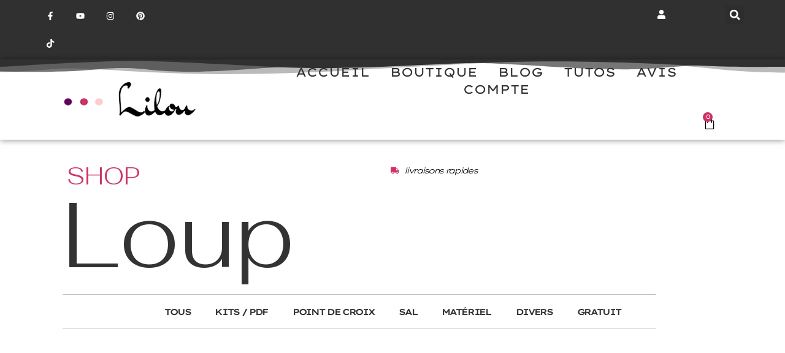

--- FILE ---
content_type: text/html; charset=UTF-8
request_url: https://lilou-broderie.fr/etiquette-produit/loup/?tags=stumpwork
body_size: 48842
content:
<!doctype html>
<html lang="fr-FR">
<head>
	<meta charset="UTF-8">
	<meta name="viewport" content="width=device-width, initial-scale=1">
	<link rel="profile" href="https://gmpg.org/xfn/11">
	<meta name='robots' content='index, follow, max-image-preview:large, max-snippet:-1, max-video-preview:-1' />

            <script data-no-defer="1" data-ezscrex="false" data-cfasync="false" data-pagespeed-no-defer data-cookieconsent="ignore">
                var ctPublicFunctions = {"_ajax_nonce":"9519434a13","_rest_nonce":"0768b783c6","_ajax_url":"\/wp-admin\/admin-ajax.php","_rest_url":"https:\/\/lilou-broderie.fr\/wp-json\/","data__cookies_type":"none","data__ajax_type":"rest","data__bot_detector_enabled":"1","data__frontend_data_log_enabled":1,"cookiePrefix":"","wprocket_detected":false,"host_url":"lilou-broderie.fr","text__ee_click_to_select":"Click to select the whole data","text__ee_original_email":"The complete one is","text__ee_got_it":"Got it","text__ee_blocked":"Blocked","text__ee_cannot_connect":"Cannot connect","text__ee_cannot_decode":"Can not decode email. Unknown reason","text__ee_email_decoder":"CleanTalk email decoder","text__ee_wait_for_decoding":"The magic is on the way!","text__ee_decoding_process":"Please wait a few seconds while we decode the contact data."}
            </script>
        
            <script data-no-defer="1" data-ezscrex="false" data-cfasync="false" data-pagespeed-no-defer data-cookieconsent="ignore">
                var ctPublic = {"_ajax_nonce":"9519434a13","settings__forms__check_internal":"0","settings__forms__check_external":"0","settings__forms__force_protection":"0","settings__forms__search_test":"1","settings__forms__wc_add_to_cart":"0","settings__data__bot_detector_enabled":"1","settings__sfw__anti_crawler":0,"blog_home":"https:\/\/lilou-broderie.fr\/","pixel__setting":"3","pixel__enabled":true,"pixel__url":null,"data__email_check_before_post":"1","data__email_check_exist_post":"1","data__cookies_type":"none","data__key_is_ok":true,"data__visible_fields_required":true,"wl_brandname":"Anti-Spam by CleanTalk","wl_brandname_short":"CleanTalk","ct_checkjs_key":"539a56bfbddd5fb47dc2ffe04ee45c0e95fb932b6a6664939bbc921fb643f7a3","emailEncoderPassKey":"f3fb6501ca48e236c38b53278e2f387c","bot_detector_forms_excluded":"W10=","advancedCacheExists":false,"varnishCacheExists":false,"wc_ajax_add_to_cart":true,"theRealPerson":{"phrases":{"trpHeading":"The Real Person Badge!","trpContent1":"The commenter acts as a real person and verified as not a bot.","trpContent2":" Anti-Spam by CleanTalk","trpContentLearnMore":"En savoir plus"},"trpContentLink":"https:\/\/cleantalk.org\/help\/the-real-person?utm_id=&amp;utm_term=&amp;utm_source=admin_side&amp;utm_medium=trp_badge&amp;utm_content=trp_badge_link_click&amp;utm_campaign=apbct_links","imgPersonUrl":"https:\/\/lilou-broderie.fr\/wp-content\/plugins\/cleantalk-spam-protect\/css\/images\/real_user.svg","imgShieldUrl":"https:\/\/lilou-broderie.fr\/wp-content\/plugins\/cleantalk-spam-protect\/css\/images\/shield.svg"}}
            </script>
        
	<!-- This site is optimized with the Yoast SEO plugin v26.8 - https://yoast.com/product/yoast-seo-wordpress/ -->
	<title>Archives des Loup - Lilou Broderie Moderne et Relief</title>
	<link rel="canonical" href="https://lilou-broderie.fr/etiquette-produit/loup/" />
	<meta property="og:locale" content="fr_FR" />
	<meta property="og:type" content="article" />
	<meta property="og:title" content="Archives des Loup - Lilou Broderie Moderne et Relief" />
	<meta property="og:url" content="https://lilou-broderie.fr/etiquette-produit/loup/" />
	<meta property="og:site_name" content="Lilou Broderie Moderne et Relief" />
	<meta property="og:image" content="https://lilou-broderie.fr/wp-content/uploads/2021/06/Lilou-broderie_lwsoptimized.webp" />
	<meta property="og:image:width" content="859" />
	<meta property="og:image:height" content="561" />
	<meta property="og:image:type" content="image/webp" />
	<meta name="twitter:card" content="summary_large_image" />
	<script type="application/ld+json" class="yoast-schema-graph">{"@context":"https://schema.org","@graph":[{"@type":"CollectionPage","@id":"https://lilou-broderie.fr/etiquette-produit/loup/","url":"https://lilou-broderie.fr/etiquette-produit/loup/","name":"Archives des Loup - Lilou Broderie Moderne et Relief","isPartOf":{"@id":"https://lilou-broderie.fr/#website"},"breadcrumb":{"@id":"https://lilou-broderie.fr/etiquette-produit/loup/#breadcrumb"},"inLanguage":"fr-FR"},{"@type":"BreadcrumbList","@id":"https://lilou-broderie.fr/etiquette-produit/loup/#breadcrumb","itemListElement":[{"@type":"ListItem","position":1,"name":"Accueil","item":"https://lilou-broderie.fr/"},{"@type":"ListItem","position":2,"name":"Boutique","item":"https://lilou-broderie.fr/boutique/"},{"@type":"ListItem","position":3,"name":"Loup"}]},{"@type":"WebSite","@id":"https://lilou-broderie.fr/#website","url":"https://lilou-broderie.fr/","name":"Lilou Broderie Moderne et Relief","description":"kits PDF modèles cours et tutos de broderie","publisher":{"@id":"https://lilou-broderie.fr/#/schema/person/0d736ab9d192f40bc53f82725a67ffe5"},"potentialAction":[{"@type":"SearchAction","target":{"@type":"EntryPoint","urlTemplate":"https://lilou-broderie.fr/?s={search_term_string}"},"query-input":{"@type":"PropertyValueSpecification","valueRequired":true,"valueName":"search_term_string"}}],"inLanguage":"fr-FR"},{"@type":["Person","Organization"],"@id":"https://lilou-broderie.fr/#/schema/person/0d736ab9d192f40bc53f82725a67ffe5","name":"Lilou Broderie","image":{"@type":"ImageObject","inLanguage":"fr-FR","@id":"https://lilou-broderie.fr/#/schema/person/image/","url":"https://lilou-broderie.fr/wp-content/uploads/2021/06/Lilou-broderie.png","contentUrl":"https://lilou-broderie.fr/wp-content/uploads/2021/06/Lilou-broderie.png","width":859,"height":561,"caption":"Lilou Broderie"},"logo":{"@id":"https://lilou-broderie.fr/#/schema/person/image/"},"sameAs":["https://lilou-broderie.fr"]}]}</script>
	<!-- / Yoast SEO plugin. -->


<link rel='dns-prefetch' href='//fd.cleantalk.org' />
<link rel='dns-prefetch' href='//static-eu.payments-amazon.com' />
<link rel="alternate" type="application/rss+xml" title="Lilou Broderie Moderne et Relief &raquo; Flux" href="https://lilou-broderie.fr/feed/" />
<link rel="alternate" type="application/rss+xml" title="Lilou Broderie Moderne et Relief &raquo; Flux des commentaires" href="https://lilou-broderie.fr/comments/feed/" />
<link rel="alternate" type="application/rss+xml" title="Flux pour Lilou Broderie Moderne et Relief &raquo; Loup Étiquette" href="https://lilou-broderie.fr/etiquette-produit/loup/feed/" />
<style id='wp-img-auto-sizes-contain-inline-css'>
img:is([sizes=auto i],[sizes^="auto," i]){contain-intrinsic-size:3000px 1500px}
/*# sourceURL=wp-img-auto-sizes-contain-inline-css */
</style>
<style id='wp-emoji-styles-inline-css'>

	img.wp-smiley, img.emoji {
		display: inline !important;
		border: none !important;
		box-shadow: none !important;
		height: 1em !important;
		width: 1em !important;
		margin: 0 0.07em !important;
		vertical-align: -0.1em !important;
		background: none !important;
		padding: 0 !important;
	}
/*# sourceURL=wp-emoji-styles-inline-css */
</style>
<link rel='stylesheet' id='wp-block-library-css' href='https://lilou-broderie.fr/wp-includes/css/dist/block-library/style.min.css?ver=6.9' media='all' />
<link rel='stylesheet' id='amazon-payments-advanced-blocks-log-out-banner-css' href='https://lilou-broderie.fr/wp-content/plugins/woocommerce-gateway-amazon-payments-advanced/build/js/blocks/log-out-banner/style-index.css?ver=7b7a8388c5cd363f116c' media='all' />
<link rel='stylesheet' id='pwgc-wc-blocks-style-css' href='https://lilou-broderie.fr/wp-content/plugins/pw-woocommerce-gift-cards/assets/css/blocks.css?ver=2.29' media='all' />
<link rel='stylesheet' id='cr-frontend-css-css' href='https://lilou-broderie.fr/wp-content/plugins/customer-reviews-woocommerce/css/frontend.css?ver=5.97.0' media='all' />
<link rel='stylesheet' id='cr-badges-css-css' href='https://lilou-broderie.fr/wp-content/plugins/customer-reviews-woocommerce/css/badges.css?ver=5.97.0' media='all' />
<style id='global-styles-inline-css'>
:root{--wp--preset--aspect-ratio--square: 1;--wp--preset--aspect-ratio--4-3: 4/3;--wp--preset--aspect-ratio--3-4: 3/4;--wp--preset--aspect-ratio--3-2: 3/2;--wp--preset--aspect-ratio--2-3: 2/3;--wp--preset--aspect-ratio--16-9: 16/9;--wp--preset--aspect-ratio--9-16: 9/16;--wp--preset--color--black: #000000;--wp--preset--color--cyan-bluish-gray: #abb8c3;--wp--preset--color--white: #ffffff;--wp--preset--color--pale-pink: #f78da7;--wp--preset--color--vivid-red: #cf2e2e;--wp--preset--color--luminous-vivid-orange: #ff6900;--wp--preset--color--luminous-vivid-amber: #fcb900;--wp--preset--color--light-green-cyan: #7bdcb5;--wp--preset--color--vivid-green-cyan: #00d084;--wp--preset--color--pale-cyan-blue: #8ed1fc;--wp--preset--color--vivid-cyan-blue: #0693e3;--wp--preset--color--vivid-purple: #9b51e0;--wp--preset--gradient--vivid-cyan-blue-to-vivid-purple: linear-gradient(135deg,rgb(6,147,227) 0%,rgb(155,81,224) 100%);--wp--preset--gradient--light-green-cyan-to-vivid-green-cyan: linear-gradient(135deg,rgb(122,220,180) 0%,rgb(0,208,130) 100%);--wp--preset--gradient--luminous-vivid-amber-to-luminous-vivid-orange: linear-gradient(135deg,rgb(252,185,0) 0%,rgb(255,105,0) 100%);--wp--preset--gradient--luminous-vivid-orange-to-vivid-red: linear-gradient(135deg,rgb(255,105,0) 0%,rgb(207,46,46) 100%);--wp--preset--gradient--very-light-gray-to-cyan-bluish-gray: linear-gradient(135deg,rgb(238,238,238) 0%,rgb(169,184,195) 100%);--wp--preset--gradient--cool-to-warm-spectrum: linear-gradient(135deg,rgb(74,234,220) 0%,rgb(151,120,209) 20%,rgb(207,42,186) 40%,rgb(238,44,130) 60%,rgb(251,105,98) 80%,rgb(254,248,76) 100%);--wp--preset--gradient--blush-light-purple: linear-gradient(135deg,rgb(255,206,236) 0%,rgb(152,150,240) 100%);--wp--preset--gradient--blush-bordeaux: linear-gradient(135deg,rgb(254,205,165) 0%,rgb(254,45,45) 50%,rgb(107,0,62) 100%);--wp--preset--gradient--luminous-dusk: linear-gradient(135deg,rgb(255,203,112) 0%,rgb(199,81,192) 50%,rgb(65,88,208) 100%);--wp--preset--gradient--pale-ocean: linear-gradient(135deg,rgb(255,245,203) 0%,rgb(182,227,212) 50%,rgb(51,167,181) 100%);--wp--preset--gradient--electric-grass: linear-gradient(135deg,rgb(202,248,128) 0%,rgb(113,206,126) 100%);--wp--preset--gradient--midnight: linear-gradient(135deg,rgb(2,3,129) 0%,rgb(40,116,252) 100%);--wp--preset--font-size--small: 13px;--wp--preset--font-size--medium: 20px;--wp--preset--font-size--large: 36px;--wp--preset--font-size--x-large: 42px;--wp--preset--spacing--20: 0.44rem;--wp--preset--spacing--30: 0.67rem;--wp--preset--spacing--40: 1rem;--wp--preset--spacing--50: 1.5rem;--wp--preset--spacing--60: 2.25rem;--wp--preset--spacing--70: 3.38rem;--wp--preset--spacing--80: 5.06rem;--wp--preset--shadow--natural: 6px 6px 9px rgba(0, 0, 0, 0.2);--wp--preset--shadow--deep: 12px 12px 50px rgba(0, 0, 0, 0.4);--wp--preset--shadow--sharp: 6px 6px 0px rgba(0, 0, 0, 0.2);--wp--preset--shadow--outlined: 6px 6px 0px -3px rgb(255, 255, 255), 6px 6px rgb(0, 0, 0);--wp--preset--shadow--crisp: 6px 6px 0px rgb(0, 0, 0);}:root { --wp--style--global--content-size: 800px;--wp--style--global--wide-size: 1200px; }:where(body) { margin: 0; }.wp-site-blocks > .alignleft { float: left; margin-right: 2em; }.wp-site-blocks > .alignright { float: right; margin-left: 2em; }.wp-site-blocks > .aligncenter { justify-content: center; margin-left: auto; margin-right: auto; }:where(.wp-site-blocks) > * { margin-block-start: 24px; margin-block-end: 0; }:where(.wp-site-blocks) > :first-child { margin-block-start: 0; }:where(.wp-site-blocks) > :last-child { margin-block-end: 0; }:root { --wp--style--block-gap: 24px; }:root :where(.is-layout-flow) > :first-child{margin-block-start: 0;}:root :where(.is-layout-flow) > :last-child{margin-block-end: 0;}:root :where(.is-layout-flow) > *{margin-block-start: 24px;margin-block-end: 0;}:root :where(.is-layout-constrained) > :first-child{margin-block-start: 0;}:root :where(.is-layout-constrained) > :last-child{margin-block-end: 0;}:root :where(.is-layout-constrained) > *{margin-block-start: 24px;margin-block-end: 0;}:root :where(.is-layout-flex){gap: 24px;}:root :where(.is-layout-grid){gap: 24px;}.is-layout-flow > .alignleft{float: left;margin-inline-start: 0;margin-inline-end: 2em;}.is-layout-flow > .alignright{float: right;margin-inline-start: 2em;margin-inline-end: 0;}.is-layout-flow > .aligncenter{margin-left: auto !important;margin-right: auto !important;}.is-layout-constrained > .alignleft{float: left;margin-inline-start: 0;margin-inline-end: 2em;}.is-layout-constrained > .alignright{float: right;margin-inline-start: 2em;margin-inline-end: 0;}.is-layout-constrained > .aligncenter{margin-left: auto !important;margin-right: auto !important;}.is-layout-constrained > :where(:not(.alignleft):not(.alignright):not(.alignfull)){max-width: var(--wp--style--global--content-size);margin-left: auto !important;margin-right: auto !important;}.is-layout-constrained > .alignwide{max-width: var(--wp--style--global--wide-size);}body .is-layout-flex{display: flex;}.is-layout-flex{flex-wrap: wrap;align-items: center;}.is-layout-flex > :is(*, div){margin: 0;}body .is-layout-grid{display: grid;}.is-layout-grid > :is(*, div){margin: 0;}body{padding-top: 0px;padding-right: 0px;padding-bottom: 0px;padding-left: 0px;}a:where(:not(.wp-element-button)){text-decoration: underline;}:root :where(.wp-element-button, .wp-block-button__link){background-color: #32373c;border-width: 0;color: #fff;font-family: inherit;font-size: inherit;font-style: inherit;font-weight: inherit;letter-spacing: inherit;line-height: inherit;padding-top: calc(0.667em + 2px);padding-right: calc(1.333em + 2px);padding-bottom: calc(0.667em + 2px);padding-left: calc(1.333em + 2px);text-decoration: none;text-transform: inherit;}.has-black-color{color: var(--wp--preset--color--black) !important;}.has-cyan-bluish-gray-color{color: var(--wp--preset--color--cyan-bluish-gray) !important;}.has-white-color{color: var(--wp--preset--color--white) !important;}.has-pale-pink-color{color: var(--wp--preset--color--pale-pink) !important;}.has-vivid-red-color{color: var(--wp--preset--color--vivid-red) !important;}.has-luminous-vivid-orange-color{color: var(--wp--preset--color--luminous-vivid-orange) !important;}.has-luminous-vivid-amber-color{color: var(--wp--preset--color--luminous-vivid-amber) !important;}.has-light-green-cyan-color{color: var(--wp--preset--color--light-green-cyan) !important;}.has-vivid-green-cyan-color{color: var(--wp--preset--color--vivid-green-cyan) !important;}.has-pale-cyan-blue-color{color: var(--wp--preset--color--pale-cyan-blue) !important;}.has-vivid-cyan-blue-color{color: var(--wp--preset--color--vivid-cyan-blue) !important;}.has-vivid-purple-color{color: var(--wp--preset--color--vivid-purple) !important;}.has-black-background-color{background-color: var(--wp--preset--color--black) !important;}.has-cyan-bluish-gray-background-color{background-color: var(--wp--preset--color--cyan-bluish-gray) !important;}.has-white-background-color{background-color: var(--wp--preset--color--white) !important;}.has-pale-pink-background-color{background-color: var(--wp--preset--color--pale-pink) !important;}.has-vivid-red-background-color{background-color: var(--wp--preset--color--vivid-red) !important;}.has-luminous-vivid-orange-background-color{background-color: var(--wp--preset--color--luminous-vivid-orange) !important;}.has-luminous-vivid-amber-background-color{background-color: var(--wp--preset--color--luminous-vivid-amber) !important;}.has-light-green-cyan-background-color{background-color: var(--wp--preset--color--light-green-cyan) !important;}.has-vivid-green-cyan-background-color{background-color: var(--wp--preset--color--vivid-green-cyan) !important;}.has-pale-cyan-blue-background-color{background-color: var(--wp--preset--color--pale-cyan-blue) !important;}.has-vivid-cyan-blue-background-color{background-color: var(--wp--preset--color--vivid-cyan-blue) !important;}.has-vivid-purple-background-color{background-color: var(--wp--preset--color--vivid-purple) !important;}.has-black-border-color{border-color: var(--wp--preset--color--black) !important;}.has-cyan-bluish-gray-border-color{border-color: var(--wp--preset--color--cyan-bluish-gray) !important;}.has-white-border-color{border-color: var(--wp--preset--color--white) !important;}.has-pale-pink-border-color{border-color: var(--wp--preset--color--pale-pink) !important;}.has-vivid-red-border-color{border-color: var(--wp--preset--color--vivid-red) !important;}.has-luminous-vivid-orange-border-color{border-color: var(--wp--preset--color--luminous-vivid-orange) !important;}.has-luminous-vivid-amber-border-color{border-color: var(--wp--preset--color--luminous-vivid-amber) !important;}.has-light-green-cyan-border-color{border-color: var(--wp--preset--color--light-green-cyan) !important;}.has-vivid-green-cyan-border-color{border-color: var(--wp--preset--color--vivid-green-cyan) !important;}.has-pale-cyan-blue-border-color{border-color: var(--wp--preset--color--pale-cyan-blue) !important;}.has-vivid-cyan-blue-border-color{border-color: var(--wp--preset--color--vivid-cyan-blue) !important;}.has-vivid-purple-border-color{border-color: var(--wp--preset--color--vivid-purple) !important;}.has-vivid-cyan-blue-to-vivid-purple-gradient-background{background: var(--wp--preset--gradient--vivid-cyan-blue-to-vivid-purple) !important;}.has-light-green-cyan-to-vivid-green-cyan-gradient-background{background: var(--wp--preset--gradient--light-green-cyan-to-vivid-green-cyan) !important;}.has-luminous-vivid-amber-to-luminous-vivid-orange-gradient-background{background: var(--wp--preset--gradient--luminous-vivid-amber-to-luminous-vivid-orange) !important;}.has-luminous-vivid-orange-to-vivid-red-gradient-background{background: var(--wp--preset--gradient--luminous-vivid-orange-to-vivid-red) !important;}.has-very-light-gray-to-cyan-bluish-gray-gradient-background{background: var(--wp--preset--gradient--very-light-gray-to-cyan-bluish-gray) !important;}.has-cool-to-warm-spectrum-gradient-background{background: var(--wp--preset--gradient--cool-to-warm-spectrum) !important;}.has-blush-light-purple-gradient-background{background: var(--wp--preset--gradient--blush-light-purple) !important;}.has-blush-bordeaux-gradient-background{background: var(--wp--preset--gradient--blush-bordeaux) !important;}.has-luminous-dusk-gradient-background{background: var(--wp--preset--gradient--luminous-dusk) !important;}.has-pale-ocean-gradient-background{background: var(--wp--preset--gradient--pale-ocean) !important;}.has-electric-grass-gradient-background{background: var(--wp--preset--gradient--electric-grass) !important;}.has-midnight-gradient-background{background: var(--wp--preset--gradient--midnight) !important;}.has-small-font-size{font-size: var(--wp--preset--font-size--small) !important;}.has-medium-font-size{font-size: var(--wp--preset--font-size--medium) !important;}.has-large-font-size{font-size: var(--wp--preset--font-size--large) !important;}.has-x-large-font-size{font-size: var(--wp--preset--font-size--x-large) !important;}
:root :where(.wp-block-pullquote){font-size: 1.5em;line-height: 1.6;}
/*# sourceURL=global-styles-inline-css */
</style>
<link rel='stylesheet' id='cleantalk-public-css-css' href='https://lilou-broderie.fr/wp-content/plugins/cleantalk-spam-protect/css/cleantalk-public.min.css?ver=6.71_1769122041' media='all' />
<link rel='stylesheet' id='cleantalk-email-decoder-css-css' href='https://lilou-broderie.fr/wp-content/plugins/cleantalk-spam-protect/css/cleantalk-email-decoder.min.css?ver=6.71_1769122041' media='all' />
<link rel='stylesheet' id='cleantalk-trp-css-css' href='https://lilou-broderie.fr/wp-content/plugins/cleantalk-spam-protect/css/cleantalk-trp.min.css?ver=6.71_1769122041' media='all' />
<link rel='stylesheet' id='dashicons-css' href='https://lilou-broderie.fr/wp-includes/css/dashicons.min.css?ver=6.9' media='all' />
<link rel='stylesheet' id='to-top-css' href='https://lilou-broderie.fr/wp-content/plugins/to-top/public/css/to-top-public.css?ver=2.5.5' media='all' />
<link rel='stylesheet' id='woocommerce-layout-css' href='https://lilou-broderie.fr/wp-content/plugins/woocommerce/assets/css/woocommerce-layout.css?ver=10.4.3' media='all' />
<link rel='stylesheet' id='woocommerce-smallscreen-css' href='https://lilou-broderie.fr/wp-content/plugins/woocommerce/assets/css/woocommerce-smallscreen.css?ver=10.4.3' media='only screen and (max-width: 768px)' />
<link rel='stylesheet' id='woocommerce-general-css' href='https://lilou-broderie.fr/wp-content/plugins/woocommerce/assets/css/woocommerce.css?ver=10.4.3' media='all' />
<style id='woocommerce-inline-inline-css'>
.woocommerce form .form-row .required { visibility: visible; }
/*# sourceURL=woocommerce-inline-inline-css */
</style>
<link rel='stylesheet' id='hello-elementor-css' href='https://lilou-broderie.fr/wp-content/themes/hello-elementor/assets/css/reset.css?ver=3.4.6' media='all' />
<link rel='stylesheet' id='hello-elementor-theme-style-css' href='https://lilou-broderie.fr/wp-content/themes/hello-elementor/assets/css/theme.css?ver=3.4.6' media='all' />
<link rel='stylesheet' id='hello-elementor-header-footer-css' href='https://lilou-broderie.fr/wp-content/themes/hello-elementor/assets/css/header-footer.css?ver=3.4.6' media='all' />
<link rel='stylesheet' id='chld_thm_cfg_child-css' href='https://lilou-broderie.fr/wp-content/themes/hello-elementor-child/style.css?ver=2.5.0.1763144679' media='all' />
<link rel='stylesheet' id='elementor-frontend-css' href='https://lilou-broderie.fr/wp-content/plugins/elementor/assets/css/frontend.min.css?ver=3.34.2' media='all' />
<style id='elementor-frontend-inline-css'>
.elementor-kit-622{--e-global-color-primary:#303030;--e-global-color-secondary:#CC3366;--e-global-color-text:#000000;--e-global-color-accent:#000000;--e-global-color-53eecf53:#FFFFFF;--e-global-color-4f5b425b:#FEFFFD;--e-global-color-a203eac:#FFFFFF;--e-global-color-2131be8:#000000B5;--e-global-color-cc7af80:#92989E;--e-global-color-4d17e8b:#00000000;--e-global-typography-primary-font-family:"Lexend Peta";--e-global-typography-primary-font-size:20px;--e-global-typography-primary-font-weight:400;--e-global-typography-primary-text-transform:capitalize;--e-global-typography-primary-font-style:normal;--e-global-typography-primary-text-decoration:none;--e-global-typography-primary-line-height:28px;--e-global-typography-primary-letter-spacing:0px;--e-global-typography-secondary-font-family:"Fahkwang";--e-global-typography-secondary-font-size:80px;--e-global-typography-secondary-font-weight:300;--e-global-typography-secondary-text-transform:uppercase;--e-global-typography-secondary-font-style:normal;--e-global-typography-secondary-text-decoration:none;--e-global-typography-secondary-line-height:80px;--e-global-typography-secondary-letter-spacing:0px;--e-global-typography-text-font-family:"Lexend Peta";--e-global-typography-text-font-size:14px;--e-global-typography-text-font-weight:400;--e-global-typography-text-text-transform:none;--e-global-typography-text-font-style:normal;--e-global-typography-text-text-decoration:none;--e-global-typography-text-line-height:25px;--e-global-typography-text-letter-spacing:-2.33px;--e-global-typography-accent-font-family:"Lexend Peta";--e-global-typography-accent-font-size:14px;--e-global-typography-accent-font-weight:400;--e-global-typography-accent-text-transform:capitalize;--e-global-typography-accent-font-style:normal;--e-global-typography-accent-text-decoration:none;--e-global-typography-accent-line-height:1em;--e-global-typography-accent-letter-spacing:-2.33px;--e-global-typography-b5c3210-font-family:"Fahkwang";--e-global-typography-b5c3210-font-size:150px;--e-global-typography-b5c3210-font-weight:300;--e-global-typography-b5c3210-text-transform:capitalize;--e-global-typography-b5c3210-font-style:normal;--e-global-typography-b5c3210-text-decoration:none;--e-global-typography-b5c3210-line-height:124px;--e-global-typography-b5c3210-letter-spacing:0px;--e-global-typography-0eaf6cb-font-family:"Lexend Peta";--e-global-typography-0eaf6cb-font-size:30px;--e-global-typography-0eaf6cb-font-weight:300;--e-global-typography-0eaf6cb-text-transform:capitalize;--e-global-typography-0eaf6cb-font-style:normal;--e-global-typography-0eaf6cb-text-decoration:none;--e-global-typography-0eaf6cb-line-height:28px;--e-global-typography-0eaf6cb-letter-spacing:0px;--e-global-typography-ff23294-font-family:"Fahkwang";--e-global-typography-ff23294-font-size:40px;--e-global-typography-ff23294-font-weight:300;--e-global-typography-ff23294-text-transform:capitalize;--e-global-typography-ff23294-font-style:normal;--e-global-typography-ff23294-text-decoration:none;--e-global-typography-ff23294-line-height:42px;--e-global-typography-ff23294-letter-spacing:0px;--e-global-typography-4fdab69-font-family:"Fahkwang";--e-global-typography-4fdab69-font-size:16px;--e-global-typography-4fdab69-font-weight:100;--e-global-typography-4fdab69-text-transform:capitalize;--e-global-typography-4fdab69-font-style:italic;--e-global-typography-4fdab69-text-decoration:none;--e-global-typography-4fdab69-line-height:25px;--e-global-typography-4fdab69-letter-spacing:0px;background-color:var( --e-global-color-a203eac );}.elementor-kit-622 e-page-transition{background-color:#FFBC7D;}.elementor-kit-622 a{color:var( --e-global-color-secondary );}.elementor-kit-622 a:hover{color:var( --e-global-color-secondary );}.elementor-kit-622 button,.elementor-kit-622 input[type="button"],.elementor-kit-622 input[type="submit"],.elementor-kit-622 .elementor-button{font-family:var( --e-global-typography-accent-font-family ), Sans-serif;font-size:var( --e-global-typography-accent-font-size );font-weight:var( --e-global-typography-accent-font-weight );text-transform:var( --e-global-typography-accent-text-transform );font-style:var( --e-global-typography-accent-font-style );text-decoration:var( --e-global-typography-accent-text-decoration );line-height:var( --e-global-typography-accent-line-height );letter-spacing:var( --e-global-typography-accent-letter-spacing );border-radius:0px 0px 0px 0px;padding:20px 54px 20px 54px;}.elementor-kit-622 button:hover,.elementor-kit-622 button:focus,.elementor-kit-622 input[type="button"]:hover,.elementor-kit-622 input[type="button"]:focus,.elementor-kit-622 input[type="submit"]:hover,.elementor-kit-622 input[type="submit"]:focus,.elementor-kit-622 .elementor-button:hover,.elementor-kit-622 .elementor-button:focus{color:var( --e-global-color-53eecf53 );}.elementor-kit-622 input:not([type="button"]):not([type="submit"]),.elementor-kit-622 textarea,.elementor-kit-622 .elementor-field-textual{font-family:var( --e-global-typography-text-font-family ), Sans-serif;font-size:var( --e-global-typography-text-font-size );font-weight:var( --e-global-typography-text-font-weight );text-transform:var( --e-global-typography-text-text-transform );font-style:var( --e-global-typography-text-font-style );text-decoration:var( --e-global-typography-text-text-decoration );line-height:var( --e-global-typography-text-line-height );letter-spacing:var( --e-global-typography-text-letter-spacing );color:var( --e-global-color-primary );border-style:solid;border-width:1px 1px 1px 1px;border-color:var( --e-global-color-cc7af80 );border-radius:0px 0px 0px 0px;padding:12px 15px 12px 15px;}.elementor-kit-622 input:focus:not([type="button"]):not([type="submit"]),.elementor-kit-622 textarea:focus,.elementor-kit-622 .elementor-field-textual:focus{border-style:solid;border-color:var( --e-global-color-primary );}.elementor-widget:not(:last-child){--kit-widget-spacing:20px;}.elementor-element{--widgets-spacing:20px 20px;--widgets-spacing-row:20px;--widgets-spacing-column:20px;}{}h1.entry-title{display:var(--page-title-display);}.site-header{padding-inline-end:0px;padding-inline-start:0px;}.site-footer .site-branding{flex-direction:column;align-items:stretch;}@media(max-width:1024px){.elementor-kit-622{--e-global-typography-primary-font-size:18px;--e-global-typography-primary-line-height:26px;--e-global-typography-secondary-font-size:46px;--e-global-typography-secondary-line-height:46px;--e-global-typography-b5c3210-font-size:85px;--e-global-typography-b5c3210-line-height:70px;--e-global-typography-0eaf6cb-font-size:22px;--e-global-typography-ff23294-font-size:30px;--e-global-typography-ff23294-line-height:32px;}.elementor-kit-622 button,.elementor-kit-622 input[type="button"],.elementor-kit-622 input[type="submit"],.elementor-kit-622 .elementor-button{font-size:var( --e-global-typography-accent-font-size );line-height:var( --e-global-typography-accent-line-height );letter-spacing:var( --e-global-typography-accent-letter-spacing );}.elementor-kit-622 input:not([type="button"]):not([type="submit"]),.elementor-kit-622 textarea,.elementor-kit-622 .elementor-field-textual{font-size:var( --e-global-typography-text-font-size );line-height:var( --e-global-typography-text-line-height );letter-spacing:var( --e-global-typography-text-letter-spacing );}.elementor-section.elementor-section-boxed > .elementor-container{max-width:1024px;}.e-con{--container-max-width:1024px;}}@media(max-width:767px){.elementor-kit-622{--e-global-typography-primary-font-size:16px;--e-global-typography-secondary-font-size:32px;--e-global-typography-secondary-line-height:32px;--e-global-typography-text-font-size:12px;--e-global-typography-accent-font-size:12px;--e-global-typography-b5c3210-font-size:48px;--e-global-typography-b5c3210-line-height:46px;--e-global-typography-0eaf6cb-font-size:18px;--e-global-typography-ff23294-font-size:22px;--e-global-typography-ff23294-line-height:24px;--e-global-typography-4fdab69-font-size:12px;}.elementor-kit-622 button,.elementor-kit-622 input[type="button"],.elementor-kit-622 input[type="submit"],.elementor-kit-622 .elementor-button{font-size:var( --e-global-typography-accent-font-size );line-height:var( --e-global-typography-accent-line-height );letter-spacing:var( --e-global-typography-accent-letter-spacing );padding:18px 46px 18px 46px;}.elementor-kit-622 input:not([type="button"]):not([type="submit"]),.elementor-kit-622 textarea,.elementor-kit-622 .elementor-field-textual{font-size:var( --e-global-typography-text-font-size );line-height:var( --e-global-typography-text-line-height );letter-spacing:var( --e-global-typography-text-letter-spacing );}.elementor-section.elementor-section-boxed > .elementor-container{max-width:767px;}.e-con{--container-max-width:767px;}}
.elementor-3669 .elementor-element.elementor-element-7fc8e77:not(.elementor-motion-effects-element-type-background), .elementor-3669 .elementor-element.elementor-element-7fc8e77 > .elementor-motion-effects-container > .elementor-motion-effects-layer{background-color:var( --e-global-color-primary );}.elementor-3669 .elementor-element.elementor-element-7fc8e77{transition:background 0.3s, border 0.3s, border-radius 0.3s, box-shadow 0.3s;margin-top:-6px;margin-bottom:-6px;padding:0px 50px 0px 50px;}.elementor-3669 .elementor-element.elementor-element-7fc8e77 > .elementor-background-overlay{transition:background 0.3s, border-radius 0.3s, opacity 0.3s;}.elementor-3669 .elementor-element.elementor-element-71797d3{--grid-template-columns:repeat(0, auto);text-align:left;width:var( --container-widget-width, 87.365% );max-width:87.365%;--container-widget-width:87.365%;--container-widget-flex-grow:0;--icon-size:14px;--grid-column-gap:0px;--grid-row-gap:0px;}.elementor-3669 .elementor-element.elementor-element-71797d3.elementor-element{--flex-grow:0;--flex-shrink:0;}.elementor-3669 .elementor-element.elementor-element-71797d3 .elementor-social-icon{background-color:rgba(0,0,0,0);--icon-padding:1.1em;}.elementor-3669 .elementor-element.elementor-element-71797d3 .elementor-social-icon i{color:var( --e-global-color-4f5b425b );}.elementor-3669 .elementor-element.elementor-element-71797d3 .elementor-social-icon svg{fill:var( --e-global-color-4f5b425b );}.elementor-3669 .elementor-element.elementor-element-71797d3 .elementor-social-icon:hover i{color:var( --e-global-color-53eecf53 );}.elementor-3669 .elementor-element.elementor-element-71797d3 .elementor-social-icon:hover svg{fill:var( --e-global-color-53eecf53 );}.elementor-3669 .elementor-element.elementor-element-7bf3753.elementor-column > .elementor-widget-wrap{justify-content:flex-end;}.elementor-3669 .elementor-element.elementor-element-7bf3753 > .elementor-element-populated{text-align:end;padding:18px 0px 0px 0px;}.elementor-3669 .elementor-element.elementor-element-e9aeb22{width:var( --container-widget-width, 11.186% );max-width:11.186%;padding:4px 0px 0px 0px;--container-widget-width:11.186%;--container-widget-flex-grow:0;--e-icon-list-icon-size:15px;--icon-vertical-offset:0px;}.elementor-3669 .elementor-element.elementor-element-e9aeb22.elementor-element{--flex-grow:0;--flex-shrink:0;}.elementor-3669 .elementor-element.elementor-element-e9aeb22 .elementor-icon-list-items:not(.elementor-inline-items) .elementor-icon-list-item:not(:last-child){padding-block-end:calc(0px/2);}.elementor-3669 .elementor-element.elementor-element-e9aeb22 .elementor-icon-list-items:not(.elementor-inline-items) .elementor-icon-list-item:not(:first-child){margin-block-start:calc(0px/2);}.elementor-3669 .elementor-element.elementor-element-e9aeb22 .elementor-icon-list-items.elementor-inline-items .elementor-icon-list-item{margin-inline:calc(0px/2);}.elementor-3669 .elementor-element.elementor-element-e9aeb22 .elementor-icon-list-items.elementor-inline-items{margin-inline:calc(-0px/2);}.elementor-3669 .elementor-element.elementor-element-e9aeb22 .elementor-icon-list-items.elementor-inline-items .elementor-icon-list-item:after{inset-inline-end:calc(-0px/2);}.elementor-3669 .elementor-element.elementor-element-e9aeb22 .elementor-icon-list-icon i{color:var( --e-global-color-4f5b425b );transition:color 0.3s;}.elementor-3669 .elementor-element.elementor-element-e9aeb22 .elementor-icon-list-icon svg{fill:var( --e-global-color-4f5b425b );transition:fill 0.3s;}.elementor-3669 .elementor-element.elementor-element-e9aeb22 .elementor-icon-list-icon{padding-inline-end:0px;}.elementor-3669 .elementor-element.elementor-element-e9aeb22 .elementor-icon-list-item > .elementor-icon-list-text, .elementor-3669 .elementor-element.elementor-element-e9aeb22 .elementor-icon-list-item > a{font-family:var( --e-global-typography-text-font-family ), Sans-serif;font-size:var( --e-global-typography-text-font-size );font-weight:var( --e-global-typography-text-font-weight );text-transform:var( --e-global-typography-text-text-transform );font-style:var( --e-global-typography-text-font-style );text-decoration:var( --e-global-typography-text-text-decoration );line-height:var( --e-global-typography-text-line-height );letter-spacing:var( --e-global-typography-text-letter-spacing );}.elementor-3669 .elementor-element.elementor-element-e9aeb22 .elementor-icon-list-text{color:var( --e-global-color-4f5b425b );transition:color 0.3s;}.elementor-3669 .elementor-element.elementor-element-8d068dc{width:var( --container-widget-width, 96.753% );max-width:96.753%;padding:5px 0px 0px 0px;--container-widget-width:96.753%;--container-widget-flex-grow:0;}.elementor-3669 .elementor-element.elementor-element-8d068dc.elementor-element{--flex-grow:0;--flex-shrink:0;}.elementor-3669 .elementor-element.elementor-element-8d068dc .elementor-search-form{text-align:end;}.elementor-3669 .elementor-element.elementor-element-8d068dc .elementor-search-form__toggle{--e-search-form-toggle-size:30px;--e-search-form-toggle-color:var( --e-global-color-53eecf53 );}.elementor-3669 .elementor-element.elementor-element-8d068dc input[type="search"].elementor-search-form__input{font-family:var( --e-global-typography-0eaf6cb-font-family ), Sans-serif;font-size:var( --e-global-typography-0eaf6cb-font-size );font-weight:var( --e-global-typography-0eaf6cb-font-weight );text-transform:var( --e-global-typography-0eaf6cb-text-transform );font-style:var( --e-global-typography-0eaf6cb-font-style );text-decoration:var( --e-global-typography-0eaf6cb-text-decoration );line-height:var( --e-global-typography-0eaf6cb-line-height );letter-spacing:var( --e-global-typography-0eaf6cb-letter-spacing );}.elementor-3669 .elementor-element.elementor-element-8d068dc .elementor-search-form__input,
					.elementor-3669 .elementor-element.elementor-element-8d068dc .elementor-search-form__icon,
					.elementor-3669 .elementor-element.elementor-element-8d068dc .elementor-lightbox .dialog-lightbox-close-button,
					.elementor-3669 .elementor-element.elementor-element-8d068dc .elementor-lightbox .dialog-lightbox-close-button:hover,
					.elementor-3669 .elementor-element.elementor-element-8d068dc.elementor-search-form--skin-full_screen input[type="search"].elementor-search-form__input{color:var( --e-global-color-4f5b425b );fill:var( --e-global-color-4f5b425b );}.elementor-3669 .elementor-element.elementor-element-8d068dc:not(.elementor-search-form--skin-full_screen) .elementor-search-form__container{border-radius:3px;}.elementor-3669 .elementor-element.elementor-element-8d068dc.elementor-search-form--skin-full_screen input[type="search"].elementor-search-form__input{border-radius:3px;}.elementor-3669 .elementor-element.elementor-element-a5a3562 > .elementor-container > .elementor-column > .elementor-widget-wrap{align-content:center;align-items:center;}.elementor-3669 .elementor-element.elementor-element-a5a3562:not(.elementor-motion-effects-element-type-background), .elementor-3669 .elementor-element.elementor-element-a5a3562 > .elementor-motion-effects-container > .elementor-motion-effects-layer{background-color:var( --e-global-color-53eecf53 );}.elementor-3669 .elementor-element.elementor-element-a5a3562 > .elementor-container{min-height:11vh;}.elementor-3669 .elementor-element.elementor-element-a5a3562{box-shadow:0px 0px 10px 0px rgba(0,0,0,0.5);transition:background 0.3s, border 0.3s, border-radius 0.3s, box-shadow 0.3s;padding:0% 8% 0% 8%;}.elementor-3669 .elementor-element.elementor-element-a5a3562 > .elementor-background-overlay{transition:background 0.3s, border-radius 0.3s, opacity 0.3s;}.elementor-3669 .elementor-element.elementor-element-a5a3562 > .elementor-shape-top .elementor-shape-fill{fill:var( --e-global-color-primary );}.elementor-3669 .elementor-element.elementor-element-a5a3562 > .elementor-shape-top svg{width:calc(126% + 1.3px);height:24px;}.elementor-3669 .elementor-element.elementor-element-644406d8{text-align:start;}.elementor-3669 .elementor-element.elementor-element-644406d8 img{width:221px;}.elementor-3669 .elementor-element.elementor-element-8c1cb31.elementor-column > .elementor-widget-wrap{justify-content:flex-end;}.elementor-3669 .elementor-element.elementor-element-8c1cb31 > .elementor-element-populated{margin:6px 0px 0px 0px;--e-column-margin-right:0px;--e-column-margin-left:0px;padding:0px 0px 0px 0px;}.elementor-3669 .elementor-element.elementor-element-bbd96fa{width:auto;max-width:auto;margin:0px 9px calc(var(--kit-widget-spacing, 0px) + 0px) 0px;--e-nav-menu-horizontal-menu-item-margin:calc( 33px / 2 );--nav-menu-icon-size:20px;}.elementor-3669 .elementor-element.elementor-element-bbd96fa .elementor-menu-toggle{margin:0 auto;background-color:var( --e-global-color-4d17e8b );border-width:1px;border-radius:0px;}.elementor-3669 .elementor-element.elementor-element-bbd96fa .elementor-nav-menu .elementor-item{font-family:var( --e-global-typography-primary-font-family ), Sans-serif;font-size:var( --e-global-typography-primary-font-size );font-weight:var( --e-global-typography-primary-font-weight );text-transform:var( --e-global-typography-primary-text-transform );font-style:var( --e-global-typography-primary-font-style );text-decoration:var( --e-global-typography-primary-text-decoration );line-height:var( --e-global-typography-primary-line-height );letter-spacing:var( --e-global-typography-primary-letter-spacing );}.elementor-3669 .elementor-element.elementor-element-bbd96fa .elementor-nav-menu--main .elementor-item{color:var( --e-global-color-primary );fill:var( --e-global-color-primary );padding-left:0px;padding-right:0px;padding-top:0px;padding-bottom:0px;}.elementor-3669 .elementor-element.elementor-element-bbd96fa .elementor-nav-menu--main .elementor-item:hover,
					.elementor-3669 .elementor-element.elementor-element-bbd96fa .elementor-nav-menu--main .elementor-item.elementor-item-active,
					.elementor-3669 .elementor-element.elementor-element-bbd96fa .elementor-nav-menu--main .elementor-item.highlighted,
					.elementor-3669 .elementor-element.elementor-element-bbd96fa .elementor-nav-menu--main .elementor-item:focus{color:var( --e-global-color-secondary );fill:var( --e-global-color-secondary );}.elementor-3669 .elementor-element.elementor-element-bbd96fa .elementor-nav-menu--main:not(.e--pointer-framed) .elementor-item:before,
					.elementor-3669 .elementor-element.elementor-element-bbd96fa .elementor-nav-menu--main:not(.e--pointer-framed) .elementor-item:after{background-color:var( --e-global-color-secondary );}.elementor-3669 .elementor-element.elementor-element-bbd96fa .e--pointer-framed .elementor-item:before,
					.elementor-3669 .elementor-element.elementor-element-bbd96fa .e--pointer-framed .elementor-item:after{border-color:var( --e-global-color-secondary );}.elementor-3669 .elementor-element.elementor-element-bbd96fa .elementor-nav-menu--main .elementor-item.elementor-item-active{color:var( --e-global-color-secondary );}.elementor-3669 .elementor-element.elementor-element-bbd96fa .e--pointer-framed .elementor-item:before{border-width:1px;}.elementor-3669 .elementor-element.elementor-element-bbd96fa .e--pointer-framed.e--animation-draw .elementor-item:before{border-width:0 0 1px 1px;}.elementor-3669 .elementor-element.elementor-element-bbd96fa .e--pointer-framed.e--animation-draw .elementor-item:after{border-width:1px 1px 0 0;}.elementor-3669 .elementor-element.elementor-element-bbd96fa .e--pointer-framed.e--animation-corners .elementor-item:before{border-width:1px 0 0 1px;}.elementor-3669 .elementor-element.elementor-element-bbd96fa .e--pointer-framed.e--animation-corners .elementor-item:after{border-width:0 1px 1px 0;}.elementor-3669 .elementor-element.elementor-element-bbd96fa .e--pointer-underline .elementor-item:after,
					 .elementor-3669 .elementor-element.elementor-element-bbd96fa .e--pointer-overline .elementor-item:before,
					 .elementor-3669 .elementor-element.elementor-element-bbd96fa .e--pointer-double-line .elementor-item:before,
					 .elementor-3669 .elementor-element.elementor-element-bbd96fa .e--pointer-double-line .elementor-item:after{height:1px;}.elementor-3669 .elementor-element.elementor-element-bbd96fa .elementor-nav-menu--main:not(.elementor-nav-menu--layout-horizontal) .elementor-nav-menu > li:not(:last-child){margin-bottom:33px;}.elementor-3669 .elementor-element.elementor-element-bbd96fa .elementor-nav-menu--dropdown a, .elementor-3669 .elementor-element.elementor-element-bbd96fa .elementor-menu-toggle{color:var( --e-global-color-primary );fill:var( --e-global-color-primary );}.elementor-3669 .elementor-element.elementor-element-bbd96fa .elementor-nav-menu--dropdown{background-color:#F4F4F4;border-style:solid;border-width:0px 0px 0px 0px;border-color:var( --e-global-color-53eecf53 );}.elementor-3669 .elementor-element.elementor-element-bbd96fa .elementor-nav-menu--dropdown a:hover,
					.elementor-3669 .elementor-element.elementor-element-bbd96fa .elementor-nav-menu--dropdown a:focus,
					.elementor-3669 .elementor-element.elementor-element-bbd96fa .elementor-nav-menu--dropdown a.elementor-item-active,
					.elementor-3669 .elementor-element.elementor-element-bbd96fa .elementor-nav-menu--dropdown a.highlighted,
					.elementor-3669 .elementor-element.elementor-element-bbd96fa .elementor-menu-toggle:hover,
					.elementor-3669 .elementor-element.elementor-element-bbd96fa .elementor-menu-toggle:focus{color:var( --e-global-color-secondary );}.elementor-3669 .elementor-element.elementor-element-bbd96fa .elementor-nav-menu--dropdown a:hover,
					.elementor-3669 .elementor-element.elementor-element-bbd96fa .elementor-nav-menu--dropdown a:focus,
					.elementor-3669 .elementor-element.elementor-element-bbd96fa .elementor-nav-menu--dropdown a.elementor-item-active,
					.elementor-3669 .elementor-element.elementor-element-bbd96fa .elementor-nav-menu--dropdown a.highlighted{background-color:var( --e-global-color-4d17e8b );}.elementor-3669 .elementor-element.elementor-element-bbd96fa .elementor-nav-menu--dropdown a.elementor-item-active{color:var( --e-global-color-secondary );}.elementor-3669 .elementor-element.elementor-element-bbd96fa .elementor-nav-menu--dropdown .elementor-item, .elementor-3669 .elementor-element.elementor-element-bbd96fa .elementor-nav-menu--dropdown  .elementor-sub-item{font-family:var( --e-global-typography-primary-font-family ), Sans-serif;font-size:var( --e-global-typography-primary-font-size );font-weight:var( --e-global-typography-primary-font-weight );text-transform:var( --e-global-typography-primary-text-transform );font-style:var( --e-global-typography-primary-font-style );text-decoration:var( --e-global-typography-primary-text-decoration );letter-spacing:var( --e-global-typography-primary-letter-spacing );}.elementor-3669 .elementor-element.elementor-element-bbd96fa .elementor-nav-menu--main > .elementor-nav-menu > li > .elementor-nav-menu--dropdown, .elementor-3669 .elementor-element.elementor-element-bbd96fa .elementor-nav-menu__container.elementor-nav-menu--dropdown{margin-top:8px !important;}.elementor-3669 .elementor-element.elementor-element-bbd96fa div.elementor-menu-toggle{color:var( --e-global-color-primary );}.elementor-3669 .elementor-element.elementor-element-bbd96fa div.elementor-menu-toggle svg{fill:var( --e-global-color-primary );}.elementor-3669 .elementor-element.elementor-element-bbd96fa div.elementor-menu-toggle:hover, .elementor-3669 .elementor-element.elementor-element-bbd96fa div.elementor-menu-toggle:focus{color:var( --e-global-color-secondary );}.elementor-3669 .elementor-element.elementor-element-bbd96fa div.elementor-menu-toggle:hover svg, .elementor-3669 .elementor-element.elementor-element-bbd96fa div.elementor-menu-toggle:focus svg{fill:var( --e-global-color-secondary );}.elementor-3669 .elementor-element.elementor-element-a32e7b2{width:auto;max-width:auto;padding:9px 9px 9px 9px;--main-alignment:right;--divider-style:solid;--subtotal-divider-style:solid;--elementor-remove-from-cart-button:none;--remove-from-cart-button:block;--toggle-button-icon-color:var( --e-global-color-accent );--toggle-button-background-color:var( --e-global-color-53eecf53 );--toggle-button-border-color:var( --e-global-color-53eecf53 );--toggle-button-icon-hover-color:var( --e-global-color-secondary );--toggle-button-hover-border-color:var( --e-global-color-53eecf53 );--toggle-icon-size:22px;--toggle-icon-padding:0px 0px 0px 0px;--items-indicator-text-color:var( --e-global-color-53eecf53 );--items-indicator-background-color:var( --e-global-color-secondary );--cart-border-style:none;--menu-cart-subtotal-color:var( --e-global-color-primary );--product-price-color:var( --e-global-color-primary );--divider-color:var( --e-global-color-cc7af80 );--subtotal-divider-color:var( --e-global-color-cc7af80 );--cart-footer-layout:1fr;--products-max-height-sidecart:calc(100vh - 300px);--products-max-height-minicart:calc(100vh - 450px);--view-cart-button-text-color:var( --e-global-color-53eecf53 );--view-cart-button-background-color:var( --e-global-color-cc7af80 );--checkout-button-text-color:var( --e-global-color-53eecf53 );--checkout-button-background-color:var( --e-global-color-secondary );--checkout-button-hover-background-color:var( --e-global-color-secondary );}.elementor-3669 .elementor-element.elementor-element-a32e7b2 .widget_shopping_cart_content{--subtotal-divider-left-width:0;--subtotal-divider-right-width:0;}.elementor-3669 .elementor-element.elementor-element-a32e7b2 .elementor-menu-cart__product-name a{font-family:var( --e-global-typography-text-font-family ), Sans-serif;font-size:var( --e-global-typography-text-font-size );font-weight:var( --e-global-typography-text-font-weight );text-transform:var( --e-global-typography-text-text-transform );font-style:var( --e-global-typography-text-font-style );text-decoration:var( --e-global-typography-text-text-decoration );line-height:var( --e-global-typography-text-line-height );letter-spacing:var( --e-global-typography-text-letter-spacing );color:var( --e-global-color-primary );}.elementor-3669 .elementor-element.elementor-element-a32e7b2 .elementor-menu-cart__footer-buttons .elementor-button{font-family:var( --e-global-typography-accent-font-family ), Sans-serif;font-size:var( --e-global-typography-accent-font-size );font-weight:var( --e-global-typography-accent-font-weight );text-transform:var( --e-global-typography-accent-text-transform );font-style:var( --e-global-typography-accent-font-style );text-decoration:var( --e-global-typography-accent-text-decoration );line-height:var( --e-global-typography-accent-line-height );letter-spacing:var( --e-global-typography-accent-letter-spacing );}.elementor-3669 .elementor-element.elementor-element-a32e7b2 .elementor-menu-cart__footer-buttons .elementor-button--view-cart:hover{border-color:var( --e-global-color-53eecf53 );}.elementor-3669 .elementor-element.elementor-element-a32e7b2 .elementor-button--view-cart{border-style:solid;border-width:1px 1px 1px 1px;border-color:var( --e-global-color-accent );}.elementor-3669 .elementor-element.elementor-element-a32e7b2 .elementor-menu-cart__footer-buttons a.elementor-button--checkout{border-radius:0px 0px 0px 0px;}.elementor-theme-builder-content-area{height:400px;}.elementor-location-header:before, .elementor-location-footer:before{content:"";display:table;clear:both;}@media(max-width:1024px){.elementor-3669 .elementor-element.elementor-element-71797d3 .elementor-social-icon{--icon-padding:0.9em;}.elementor-3669 .elementor-element.elementor-element-e9aeb22{width:var( --container-widget-width, 216.672px );max-width:216.672px;--container-widget-width:216.672px;--container-widget-flex-grow:0;}.elementor-3669 .elementor-element.elementor-element-e9aeb22 .elementor-icon-list-item > .elementor-icon-list-text, .elementor-3669 .elementor-element.elementor-element-e9aeb22 .elementor-icon-list-item > a{font-size:var( --e-global-typography-text-font-size );line-height:var( --e-global-typography-text-line-height );letter-spacing:var( --e-global-typography-text-letter-spacing );}.elementor-3669 .elementor-element.elementor-element-8d068dc input[type="search"].elementor-search-form__input{font-size:var( --e-global-typography-0eaf6cb-font-size );line-height:var( --e-global-typography-0eaf6cb-line-height );letter-spacing:var( --e-global-typography-0eaf6cb-letter-spacing );}.elementor-3669 .elementor-element.elementor-element-a5a3562 > .elementor-container{min-height:11vh;}.elementor-3669 .elementor-element.elementor-element-a5a3562 > .elementor-shape-top svg{width:calc(117% + 1.3px);}.elementor-3669 .elementor-element.elementor-element-a5a3562{padding:1% 3% 0% 3%;}.elementor-3669 .elementor-element.elementor-element-644406d8{text-align:start;}.elementor-3669 .elementor-element.elementor-element-8c1cb31.elementor-column > .elementor-widget-wrap{justify-content:flex-end;}.elementor-3669 .elementor-element.elementor-element-bbd96fa .elementor-nav-menu .elementor-item{font-size:var( --e-global-typography-primary-font-size );line-height:var( --e-global-typography-primary-line-height );letter-spacing:var( --e-global-typography-primary-letter-spacing );}.elementor-3669 .elementor-element.elementor-element-bbd96fa .elementor-nav-menu--dropdown .elementor-item, .elementor-3669 .elementor-element.elementor-element-bbd96fa .elementor-nav-menu--dropdown  .elementor-sub-item{font-size:var( --e-global-typography-primary-font-size );letter-spacing:var( --e-global-typography-primary-letter-spacing );}.elementor-3669 .elementor-element.elementor-element-bbd96fa .elementor-nav-menu--dropdown{border-width:0px 0px 0px 0px;border-radius:0px 0px 0px 0px;}.elementor-3669 .elementor-element.elementor-element-bbd96fa .elementor-nav-menu--dropdown li:first-child a{border-top-left-radius:0px;border-top-right-radius:0px;}.elementor-3669 .elementor-element.elementor-element-bbd96fa .elementor-nav-menu--dropdown li:last-child a{border-bottom-right-radius:0px;border-bottom-left-radius:0px;}.elementor-3669 .elementor-element.elementor-element-bbd96fa .elementor-nav-menu--dropdown a{padding-top:15px;padding-bottom:15px;}.elementor-3669 .elementor-element.elementor-element-bbd96fa .elementor-nav-menu--main > .elementor-nav-menu > li > .elementor-nav-menu--dropdown, .elementor-3669 .elementor-element.elementor-element-bbd96fa .elementor-nav-menu__container.elementor-nav-menu--dropdown{margin-top:25px !important;}.elementor-3669 .elementor-element.elementor-element-bbd96fa{--nav-menu-icon-size:22px;}.elementor-3669 .elementor-element.elementor-element-bbd96fa .elementor-menu-toggle{border-width:0px;}.elementor-3669 .elementor-element.elementor-element-a32e7b2{margin:0px 0px calc(var(--kit-widget-spacing, 0px) + 0px) 15px;}.elementor-3669 .elementor-element.elementor-element-a32e7b2 .elementor-menu-cart__product-name a{font-size:var( --e-global-typography-text-font-size );line-height:var( --e-global-typography-text-line-height );letter-spacing:var( --e-global-typography-text-letter-spacing );}.elementor-3669 .elementor-element.elementor-element-a32e7b2 .elementor-menu-cart__footer-buttons .elementor-button{font-size:var( --e-global-typography-accent-font-size );line-height:var( --e-global-typography-accent-line-height );letter-spacing:var( --e-global-typography-accent-letter-spacing );}}@media(min-width:768px){.elementor-3669 .elementor-element.elementor-element-953cc96{width:22.628%;}.elementor-3669 .elementor-element.elementor-element-7bf3753{width:71.92%;}.elementor-3669 .elementor-element.elementor-element-2c5ada8{width:5.001%;}.elementor-3669 .elementor-element.elementor-element-e61256f{width:30.82%;}.elementor-3669 .elementor-element.elementor-element-8c1cb31{width:69.18%;}}@media(max-width:1024px) and (min-width:768px){.elementor-3669 .elementor-element.elementor-element-953cc96{width:50%;}.elementor-3669 .elementor-element.elementor-element-7bf3753{width:39%;}.elementor-3669 .elementor-element.elementor-element-2c5ada8{width:8%;}.elementor-3669 .elementor-element.elementor-element-e61256f{width:50%;}.elementor-3669 .elementor-element.elementor-element-8c1cb31{width:50%;}}@media(max-width:767px){.elementor-3669 .elementor-element.elementor-element-7fc8e77{padding:0px 20px 0px 20px;}.elementor-3669 .elementor-element.elementor-element-953cc96{width:69%;}.elementor-3669 .elementor-element.elementor-element-71797d3{text-align:center;width:var( --container-widget-width, 200.219px );max-width:200.219px;--container-widget-width:200.219px;--container-widget-flex-grow:0;}.elementor-3669 .elementor-element.elementor-element-7bf3753{width:21%;}.elementor-3669 .elementor-element.elementor-element-7bf3753 > .elementor-element-populated{padding:6px 6px 6px 6px;}.elementor-3669 .elementor-element.elementor-element-e9aeb22{width:var( --container-widget-width, 39.672px );max-width:39.672px;padding:15px 15px 15px 15px;--container-widget-width:39.672px;--container-widget-flex-grow:0;}.elementor-3669 .elementor-element.elementor-element-e9aeb22 .elementor-icon-list-item > .elementor-icon-list-text, .elementor-3669 .elementor-element.elementor-element-e9aeb22 .elementor-icon-list-item > a{font-size:var( --e-global-typography-text-font-size );line-height:var( --e-global-typography-text-line-height );letter-spacing:var( --e-global-typography-text-letter-spacing );}.elementor-3669 .elementor-element.elementor-element-2c5ada8{width:10%;}.elementor-3669 .elementor-element.elementor-element-2c5ada8 > .elementor-element-populated{margin:10px 10px 10px 10px;--e-column-margin-right:10px;--e-column-margin-left:10px;padding:0px 0px 0px 0px;}.elementor-3669 .elementor-element.elementor-element-8d068dc input[type="search"].elementor-search-form__input{font-size:var( --e-global-typography-0eaf6cb-font-size );line-height:var( --e-global-typography-0eaf6cb-line-height );letter-spacing:var( --e-global-typography-0eaf6cb-letter-spacing );}.elementor-3669 .elementor-element.elementor-element-a5a3562 > .elementor-container{min-height:10vh;}.elementor-3669 .elementor-element.elementor-element-a5a3562{margin-top:0px;margin-bottom:0px;padding:-1% 0% 0% 0%;}.elementor-3669 .elementor-element.elementor-element-e61256f{width:50%;}.elementor-3669 .elementor-element.elementor-element-644406d8{text-align:start;}.elementor-3669 .elementor-element.elementor-element-644406d8 img{width:144px;max-width:100%;}.elementor-3669 .elementor-element.elementor-element-8c1cb31{width:50%;}.elementor-3669 .elementor-element.elementor-element-bbd96fa{align-self:center;--nav-menu-icon-size:19px;}.elementor-3669 .elementor-element.elementor-element-bbd96fa .elementor-nav-menu .elementor-item{font-size:var( --e-global-typography-primary-font-size );line-height:var( --e-global-typography-primary-line-height );letter-spacing:var( --e-global-typography-primary-letter-spacing );}.elementor-3669 .elementor-element.elementor-element-bbd96fa .elementor-nav-menu--dropdown .elementor-item, .elementor-3669 .elementor-element.elementor-element-bbd96fa .elementor-nav-menu--dropdown  .elementor-sub-item{font-size:var( --e-global-typography-primary-font-size );letter-spacing:var( --e-global-typography-primary-letter-spacing );}.elementor-3669 .elementor-element.elementor-element-bbd96fa .elementor-nav-menu--dropdown a{padding-top:12px;padding-bottom:12px;}.elementor-3669 .elementor-element.elementor-element-bbd96fa .elementor-nav-menu--main > .elementor-nav-menu > li > .elementor-nav-menu--dropdown, .elementor-3669 .elementor-element.elementor-element-bbd96fa .elementor-nav-menu__container.elementor-nav-menu--dropdown{margin-top:16px !important;}.elementor-3669 .elementor-element.elementor-element-a32e7b2{margin:0px 0px calc(var(--kit-widget-spacing, 0px) + 0px) 0px;}.elementor-3669 .elementor-element.elementor-element-a32e7b2 .elementor-menu-cart__product-name a{font-size:var( --e-global-typography-text-font-size );line-height:var( --e-global-typography-text-line-height );letter-spacing:var( --e-global-typography-text-letter-spacing );}.elementor-3669 .elementor-element.elementor-element-a32e7b2 .elementor-menu-cart__footer-buttons .elementor-button{font-size:var( --e-global-typography-accent-font-size );line-height:var( --e-global-typography-accent-line-height );letter-spacing:var( --e-global-typography-accent-letter-spacing );}}
.elementor-3665 .elementor-element.elementor-element-61af04b0 > .elementor-container > .elementor-column > .elementor-widget-wrap{align-content:center;align-items:center;}.elementor-3665 .elementor-element.elementor-element-61af04b0:not(.elementor-motion-effects-element-type-background), .elementor-3665 .elementor-element.elementor-element-61af04b0 > .elementor-motion-effects-container > .elementor-motion-effects-layer{background-color:#f2f2f2;}.elementor-3665 .elementor-element.elementor-element-61af04b0{transition:background 0.3s, border 0.3s, border-radius 0.3s, box-shadow 0.3s;padding:0px 0px 0px 0px;}.elementor-3665 .elementor-element.elementor-element-61af04b0 > .elementor-background-overlay{transition:background 0.3s, border-radius 0.3s, opacity 0.3s;}.elementor-3665 .elementor-element.elementor-element-55e4cf7{padding:20px 20px 20px 20px;}.elementor-3665 .elementor-element.elementor-element-55e4cf7 .elementor-icon-box-wrapper{gap:0px;}.elementor-3665 .elementor-element.elementor-element-55e4cf7.elementor-view-stacked .elementor-icon{background-color:var( --e-global-color-secondary );}.elementor-3665 .elementor-element.elementor-element-55e4cf7.elementor-view-framed .elementor-icon, .elementor-3665 .elementor-element.elementor-element-55e4cf7.elementor-view-default .elementor-icon{fill:var( --e-global-color-secondary );color:var( --e-global-color-secondary );border-color:var( --e-global-color-secondary );}.elementor-3665 .elementor-element.elementor-element-55e4cf7 .elementor-icon{font-size:36px;}.elementor-3665 .elementor-element.elementor-element-55e4cf7 .elementor-icon-box-title, .elementor-3665 .elementor-element.elementor-element-55e4cf7 .elementor-icon-box-title a{font-family:"Lexend Peta", Sans-serif;font-size:14px;font-weight:bold;text-transform:capitalize;font-style:normal;text-decoration:none;line-height:1em;letter-spacing:-2.33px;}.elementor-3665 .elementor-element.elementor-element-55e4cf7 .elementor-icon-box-title{color:var( --e-global-color-primary );}.elementor-3665 .elementor-element.elementor-element-55e4cf7 .elementor-icon-box-description{font-family:var( --e-global-typography-text-font-family ), Sans-serif;font-size:var( --e-global-typography-text-font-size );font-weight:var( --e-global-typography-text-font-weight );text-transform:var( --e-global-typography-text-text-transform );font-style:var( --e-global-typography-text-font-style );text-decoration:var( --e-global-typography-text-text-decoration );line-height:var( --e-global-typography-text-line-height );letter-spacing:var( --e-global-typography-text-letter-spacing );color:var( --e-global-color-text );}.elementor-3665 .elementor-element.elementor-element-867879a{padding:20px 20px 20px 20px;}.elementor-3665 .elementor-element.elementor-element-867879a .elementor-icon-box-wrapper{gap:0px;}.elementor-3665 .elementor-element.elementor-element-867879a.elementor-view-stacked .elementor-icon{background-color:var( --e-global-color-secondary );}.elementor-3665 .elementor-element.elementor-element-867879a.elementor-view-framed .elementor-icon, .elementor-3665 .elementor-element.elementor-element-867879a.elementor-view-default .elementor-icon{fill:var( --e-global-color-secondary );color:var( --e-global-color-secondary );border-color:var( --e-global-color-secondary );}.elementor-3665 .elementor-element.elementor-element-867879a .elementor-icon{font-size:36px;}.elementor-3665 .elementor-element.elementor-element-867879a .elementor-icon-box-title, .elementor-3665 .elementor-element.elementor-element-867879a .elementor-icon-box-title a{font-family:"Lexend Peta", Sans-serif;font-size:14px;font-weight:bold;text-transform:capitalize;font-style:normal;text-decoration:none;line-height:1em;letter-spacing:-2.33px;}.elementor-3665 .elementor-element.elementor-element-867879a .elementor-icon-box-title{color:var( --e-global-color-primary );}.elementor-3665 .elementor-element.elementor-element-867879a .elementor-icon-box-description{font-family:var( --e-global-typography-text-font-family ), Sans-serif;font-size:var( --e-global-typography-text-font-size );font-weight:var( --e-global-typography-text-font-weight );text-transform:var( --e-global-typography-text-text-transform );font-style:var( --e-global-typography-text-font-style );text-decoration:var( --e-global-typography-text-text-decoration );line-height:var( --e-global-typography-text-line-height );letter-spacing:var( --e-global-typography-text-letter-spacing );color:var( --e-global-color-text );}.elementor-3665 .elementor-element.elementor-element-a572305{padding:20px 20px 20px 20px;}.elementor-3665 .elementor-element.elementor-element-a572305 .elementor-icon-box-wrapper{gap:0px;}.elementor-3665 .elementor-element.elementor-element-a572305.elementor-view-stacked .elementor-icon{background-color:var( --e-global-color-secondary );}.elementor-3665 .elementor-element.elementor-element-a572305.elementor-view-framed .elementor-icon, .elementor-3665 .elementor-element.elementor-element-a572305.elementor-view-default .elementor-icon{fill:var( --e-global-color-secondary );color:var( --e-global-color-secondary );border-color:var( --e-global-color-secondary );}.elementor-3665 .elementor-element.elementor-element-a572305 .elementor-icon{font-size:36px;}.elementor-3665 .elementor-element.elementor-element-a572305 .elementor-icon-box-title, .elementor-3665 .elementor-element.elementor-element-a572305 .elementor-icon-box-title a{font-family:"Lexend Peta", Sans-serif;font-size:14px;font-weight:bold;text-transform:capitalize;font-style:normal;text-decoration:none;line-height:1em;letter-spacing:-2.33px;}.elementor-3665 .elementor-element.elementor-element-a572305 .elementor-icon-box-title{color:var( --e-global-color-primary );}.elementor-3665 .elementor-element.elementor-element-a572305 .elementor-icon-box-description{font-family:var( --e-global-typography-text-font-family ), Sans-serif;font-size:var( --e-global-typography-text-font-size );font-weight:var( --e-global-typography-text-font-weight );text-transform:var( --e-global-typography-text-text-transform );font-style:var( --e-global-typography-text-font-style );text-decoration:var( --e-global-typography-text-text-decoration );line-height:var( --e-global-typography-text-line-height );letter-spacing:var( --e-global-typography-text-letter-spacing );color:var( --e-global-color-text );}.elementor-3665 .elementor-element.elementor-element-1da3ac1{padding:20px 20px 20px 20px;}.elementor-3665 .elementor-element.elementor-element-1da3ac1 .elementor-icon-box-wrapper{gap:0px;}.elementor-3665 .elementor-element.elementor-element-1da3ac1.elementor-view-stacked .elementor-icon{background-color:var( --e-global-color-secondary );}.elementor-3665 .elementor-element.elementor-element-1da3ac1.elementor-view-framed .elementor-icon, .elementor-3665 .elementor-element.elementor-element-1da3ac1.elementor-view-default .elementor-icon{fill:var( --e-global-color-secondary );color:var( --e-global-color-secondary );border-color:var( --e-global-color-secondary );}.elementor-3665 .elementor-element.elementor-element-1da3ac1 .elementor-icon{font-size:36px;}.elementor-3665 .elementor-element.elementor-element-1da3ac1 .elementor-icon-box-title, .elementor-3665 .elementor-element.elementor-element-1da3ac1 .elementor-icon-box-title a{font-family:"Lexend Peta", Sans-serif;font-size:14px;font-weight:bold;text-transform:capitalize;font-style:normal;text-decoration:none;line-height:1em;letter-spacing:-2.33px;}.elementor-3665 .elementor-element.elementor-element-1da3ac1 .elementor-icon-box-title{color:var( --e-global-color-primary );}.elementor-3665 .elementor-element.elementor-element-1da3ac1 .elementor-icon-box-description{font-family:var( --e-global-typography-text-font-family ), Sans-serif;font-size:var( --e-global-typography-text-font-size );font-weight:var( --e-global-typography-text-font-weight );text-transform:var( --e-global-typography-text-text-transform );font-style:var( --e-global-typography-text-font-style );text-decoration:var( --e-global-typography-text-text-decoration );line-height:var( --e-global-typography-text-line-height );letter-spacing:var( --e-global-typography-text-letter-spacing );color:var( --e-global-color-text );}.elementor-3665 .elementor-element.elementor-element-15bd5e38:not(.elementor-motion-effects-element-type-background), .elementor-3665 .elementor-element.elementor-element-15bd5e38 > .elementor-motion-effects-container > .elementor-motion-effects-layer{background-color:var( --e-global-color-primary );}.elementor-3665 .elementor-element.elementor-element-15bd5e38{transition:background 0.3s, border 0.3s, border-radius 0.3s, box-shadow 0.3s;padding:3% 5% 2% 5%;}.elementor-3665 .elementor-element.elementor-element-15bd5e38 > .elementor-background-overlay{transition:background 0.3s, border-radius 0.3s, opacity 0.3s;}.elementor-3665 .elementor-element.elementor-element-15bd5e38 a:hover{color:var( --e-global-color-secondary );}body:not(.rtl) .elementor-3665 .elementor-element.elementor-element-1c1debe{left:0px;}body.rtl .elementor-3665 .elementor-element.elementor-element-1c1debe{right:0px;}.elementor-3665 .elementor-element.elementor-element-1c1debe{top:0px;text-align:center;}.elementor-3665 .elementor-element.elementor-element-1c1debe img{width:100%;}.elementor-3665 .elementor-element.elementor-element-5fd062fa > .elementor-widget-wrap > .elementor-widget:not(.elementor-widget__width-auto):not(.elementor-widget__width-initial):not(:last-child):not(.elementor-absolute){--kit-widget-spacing:10px;}.elementor-3665 .elementor-element.elementor-element-4bc7a3{text-align:start;}.elementor-3665 .elementor-element.elementor-element-4bc7a3 .elementor-heading-title{font-family:"Anton", Sans-serif;font-size:20px;font-weight:400;text-transform:uppercase;font-style:normal;text-decoration:none;line-height:25px;letter-spacing:1px;color:var( --e-global-color-53eecf53 );}.elementor-3665 .elementor-element.elementor-element-f344aac .elementor-icon-list-icon i{color:var( --e-global-color-primary );transition:color 0.3s;}.elementor-3665 .elementor-element.elementor-element-f344aac .elementor-icon-list-icon svg{fill:var( --e-global-color-primary );transition:fill 0.3s;}.elementor-3665 .elementor-element.elementor-element-f344aac{--e-icon-list-icon-size:14px;--icon-vertical-offset:0px;}.elementor-3665 .elementor-element.elementor-element-f344aac .elementor-icon-list-item > .elementor-icon-list-text, .elementor-3665 .elementor-element.elementor-element-f344aac .elementor-icon-list-item > a{font-family:var( --e-global-typography-text-font-family ), Sans-serif;font-size:var( --e-global-typography-text-font-size );font-weight:var( --e-global-typography-text-font-weight );text-transform:var( --e-global-typography-text-text-transform );font-style:var( --e-global-typography-text-font-style );text-decoration:var( --e-global-typography-text-text-decoration );line-height:var( --e-global-typography-text-line-height );letter-spacing:var( --e-global-typography-text-letter-spacing );}.elementor-3665 .elementor-element.elementor-element-f344aac .elementor-icon-list-text{color:var( --e-global-color-cc7af80 );transition:color 0.3s;}.elementor-3665 .elementor-element.elementor-element-f344aac .elementor-icon-list-item:hover .elementor-icon-list-text{color:var( --e-global-color-53eecf53 );}.elementor-3665 .elementor-element.elementor-element-206d565b > .elementor-widget-wrap > .elementor-widget:not(.elementor-widget__width-auto):not(.elementor-widget__width-initial):not(:last-child):not(.elementor-absolute){--kit-widget-spacing:10px;}.elementor-3665 .elementor-element.elementor-element-6cdf57ef{text-align:start;}.elementor-3665 .elementor-element.elementor-element-6cdf57ef .elementor-heading-title{font-family:"Anton", Sans-serif;font-size:20px;font-weight:400;text-transform:uppercase;font-style:normal;text-decoration:none;line-height:25px;letter-spacing:1px;color:var( --e-global-color-53eecf53 );}.elementor-3665 .elementor-element.elementor-element-cd11f27 .elementor-icon-list-icon i{color:var( --e-global-color-53eecf53 );transition:color 0.3s;}.elementor-3665 .elementor-element.elementor-element-cd11f27 .elementor-icon-list-icon svg{fill:var( --e-global-color-53eecf53 );transition:fill 0.3s;}.elementor-3665 .elementor-element.elementor-element-cd11f27{--e-icon-list-icon-size:9px;--icon-vertical-offset:0px;}.elementor-3665 .elementor-element.elementor-element-cd11f27 .elementor-icon-list-item > .elementor-icon-list-text, .elementor-3665 .elementor-element.elementor-element-cd11f27 .elementor-icon-list-item > a{font-family:var( --e-global-typography-text-font-family ), Sans-serif;font-size:var( --e-global-typography-text-font-size );font-weight:var( --e-global-typography-text-font-weight );text-transform:var( --e-global-typography-text-text-transform );font-style:var( --e-global-typography-text-font-style );text-decoration:var( --e-global-typography-text-text-decoration );line-height:var( --e-global-typography-text-line-height );letter-spacing:var( --e-global-typography-text-letter-spacing );}.elementor-3665 .elementor-element.elementor-element-cd11f27 .elementor-icon-list-text{color:var( --e-global-color-cc7af80 );transition:color 0.3s;}.elementor-3665 .elementor-element.elementor-element-cd11f27 .elementor-icon-list-item:hover .elementor-icon-list-text{color:var( --e-global-color-53eecf53 );}.elementor-3665 .elementor-element.elementor-element-3afa6e29 > .elementor-widget-wrap > .elementor-widget:not(.elementor-widget__width-auto):not(.elementor-widget__width-initial):not(:last-child):not(.elementor-absolute){--kit-widget-spacing:10px;}.elementor-3665 .elementor-element.elementor-element-32c39147{margin:0px 0px calc(var(--kit-widget-spacing, 0px) + 7px) 0px;text-align:start;}.elementor-3665 .elementor-element.elementor-element-32c39147 .elementor-heading-title{font-family:"Anton", Sans-serif;font-size:20px;font-weight:400;text-transform:uppercase;font-style:normal;text-decoration:none;line-height:25px;letter-spacing:1px;color:var( --e-global-color-53eecf53 );}.elementor-3665 .elementor-element.elementor-element-3bbc269{--grid-template-columns:repeat(0, auto);text-align:left;margin:0px 0px calc(var(--kit-widget-spacing, 0px) + 3px) 0px;--icon-size:20px;--grid-column-gap:20px;--grid-row-gap:0px;}.elementor-3665 .elementor-element.elementor-element-3bbc269 .elementor-social-icon{background-color:#CC336600;--icon-padding:0em;}.elementor-3665 .elementor-element.elementor-element-3bbc269 .elementor-social-icon i{color:var( --e-global-color-secondary );}.elementor-3665 .elementor-element.elementor-element-3bbc269 .elementor-social-icon svg{fill:var( --e-global-color-secondary );}.elementor-3665 .elementor-element.elementor-element-3bbc269 .elementor-social-icon:hover{background-color:rgba(255,255,255,0);}.elementor-3665 .elementor-element.elementor-element-3bbc269 .elementor-social-icon:hover i{color:var( --e-global-color-53eecf53 );}.elementor-3665 .elementor-element.elementor-element-3bbc269 .elementor-social-icon:hover svg{fill:var( --e-global-color-53eecf53 );}.elementor-3665 .elementor-element.elementor-element-8e8e270{text-align:start;font-family:var( --e-global-typography-text-font-family ), Sans-serif;font-size:var( --e-global-typography-text-font-size );font-weight:var( --e-global-typography-text-font-weight );text-transform:var( --e-global-typography-text-text-transform );font-style:var( --e-global-typography-text-font-style );text-decoration:var( --e-global-typography-text-text-decoration );line-height:var( --e-global-typography-text-line-height );letter-spacing:var( --e-global-typography-text-letter-spacing );color:var( --e-global-color-cc7af80 );}.elementor-3665 .elementor-element.elementor-element-6770f332 > .elementor-container > .elementor-column > .elementor-widget-wrap{align-content:center;align-items:center;}.elementor-3665 .elementor-element.elementor-element-6770f332:not(.elementor-motion-effects-element-type-background), .elementor-3665 .elementor-element.elementor-element-6770f332 > .elementor-motion-effects-container > .elementor-motion-effects-layer{background-color:#F4F4F4;}.elementor-3665 .elementor-element.elementor-element-6770f332 > .elementor-container{min-height:50px;}.elementor-3665 .elementor-element.elementor-element-6770f332{transition:background 0.3s, border 0.3s, border-radius 0.3s, box-shadow 0.3s;padding:1% 5% 0% 5%;}.elementor-3665 .elementor-element.elementor-element-6770f332 > .elementor-background-overlay{transition:background 0.3s, border-radius 0.3s, opacity 0.3s;}.elementor-3665 .elementor-element.elementor-element-6770f332 > .elementor-shape-top .elementor-shape-fill{fill:var( --e-global-color-primary );}.elementor-3665 .elementor-element.elementor-element-6770f332 > .elementor-shape-top svg{height:29px;}.elementor-3665 .elementor-element.elementor-element-b90d383{--spacer-size:10px;}.elementor-3665 .elementor-element.elementor-element-40dda618{text-align:center;}.elementor-3665 .elementor-element.elementor-element-40dda618 .elementor-heading-title{font-family:var( --e-global-typography-text-font-family ), Sans-serif;font-size:var( --e-global-typography-text-font-size );font-weight:var( --e-global-typography-text-font-weight );text-transform:var( --e-global-typography-text-text-transform );font-style:var( --e-global-typography-text-font-style );text-decoration:var( --e-global-typography-text-text-decoration );line-height:var( --e-global-typography-text-line-height );letter-spacing:var( --e-global-typography-text-letter-spacing );color:#000000;}.elementor-3665 .elementor-element.elementor-element-49a88d45{border-style:none;margin-top:-34px;margin-bottom:0px;padding:0px 0px 0px 0px;}.elementor-3665 .elementor-element.elementor-element-49a88d45 > .elementor-container{text-align:center;}.elementor-3665 .elementor-element.elementor-element-73862c9{text-align:center;font-family:"Lexend Peta", Sans-serif;font-size:11px;font-weight:400;text-transform:none;font-style:normal;text-decoration:none;line-height:25px;letter-spacing:-2.33px;color:var( --e-global-color-cc7af80 );}.elementor-theme-builder-content-area{height:400px;}.elementor-location-header:before, .elementor-location-footer:before{content:"";display:table;clear:both;}@media(min-width:768px){.elementor-3665 .elementor-element.elementor-element-5462a051{width:28.07%;}.elementor-3665 .elementor-element.elementor-element-5fd062fa{width:21.93%;}.elementor-3665 .elementor-element.elementor-element-206d565b{width:25%;}.elementor-3665 .elementor-element.elementor-element-3afa6e29{width:25%;}}@media(max-width:1024px){.elementor-3665 .elementor-element.elementor-element-61af04b0{padding:30px 20px 30px 20px;}.elementor-3665 .elementor-element.elementor-element-55e4cf7 .elementor-icon-box-description{font-size:var( --e-global-typography-text-font-size );line-height:var( --e-global-typography-text-line-height );letter-spacing:var( --e-global-typography-text-letter-spacing );}.elementor-3665 .elementor-element.elementor-element-867879a .elementor-icon-box-description{font-size:var( --e-global-typography-text-font-size );line-height:var( --e-global-typography-text-line-height );letter-spacing:var( --e-global-typography-text-letter-spacing );}.elementor-3665 .elementor-element.elementor-element-a572305 .elementor-icon-box-description{font-size:var( --e-global-typography-text-font-size );line-height:var( --e-global-typography-text-line-height );letter-spacing:var( --e-global-typography-text-letter-spacing );}.elementor-3665 .elementor-element.elementor-element-1da3ac1 .elementor-icon-box-description{font-size:var( --e-global-typography-text-font-size );line-height:var( --e-global-typography-text-line-height );letter-spacing:var( --e-global-typography-text-letter-spacing );}.elementor-3665 .elementor-element.elementor-element-1c1debe{top:69px;}.elementor-3665 .elementor-element.elementor-element-5fd062fa > .elementor-element-populated{margin:10% 0% 0% 0%;--e-column-margin-right:0%;--e-column-margin-left:0%;}.elementor-3665 .elementor-element.elementor-element-f344aac .elementor-icon-list-item > .elementor-icon-list-text, .elementor-3665 .elementor-element.elementor-element-f344aac .elementor-icon-list-item > a{font-size:var( --e-global-typography-text-font-size );line-height:var( --e-global-typography-text-line-height );letter-spacing:var( --e-global-typography-text-letter-spacing );}.elementor-3665 .elementor-element.elementor-element-206d565b > .elementor-element-populated{margin:10% 0% 0% 0%;--e-column-margin-right:0%;--e-column-margin-left:0%;}.elementor-3665 .elementor-element.elementor-element-cd11f27 .elementor-icon-list-item > .elementor-icon-list-text, .elementor-3665 .elementor-element.elementor-element-cd11f27 .elementor-icon-list-item > a{font-size:var( --e-global-typography-text-font-size );line-height:var( --e-global-typography-text-line-height );letter-spacing:var( --e-global-typography-text-letter-spacing );}.elementor-3665 .elementor-element.elementor-element-3afa6e29 > .elementor-element-populated{margin:10% 0% 0% 0%;--e-column-margin-right:0%;--e-column-margin-left:0%;}.elementor-3665 .elementor-element.elementor-element-3bbc269{--icon-size:27px;--grid-column-gap:10px;}.elementor-3665 .elementor-element.elementor-element-8e8e270{font-size:var( --e-global-typography-text-font-size );line-height:var( --e-global-typography-text-line-height );letter-spacing:var( --e-global-typography-text-letter-spacing );}.elementor-3665 .elementor-element.elementor-element-40dda618 .elementor-heading-title{font-size:var( --e-global-typography-text-font-size );line-height:var( --e-global-typography-text-line-height );letter-spacing:var( --e-global-typography-text-letter-spacing );}}@media(max-width:767px){.elementor-3665 .elementor-element.elementor-element-61af04b0{padding:25px 20px 25px 20px;}.elementor-3665 .elementor-element.elementor-element-6c8f3876{width:100%;}.elementor-3665 .elementor-element.elementor-element-55e4cf7 .elementor-icon-box-title, .elementor-3665 .elementor-element.elementor-element-55e4cf7 .elementor-icon-box-title a{font-size:12px;}.elementor-3665 .elementor-element.elementor-element-55e4cf7 .elementor-icon-box-description{font-size:var( --e-global-typography-text-font-size );line-height:var( --e-global-typography-text-line-height );letter-spacing:var( --e-global-typography-text-letter-spacing );}.elementor-3665 .elementor-element.elementor-element-867879a .elementor-icon-box-title, .elementor-3665 .elementor-element.elementor-element-867879a .elementor-icon-box-title a{font-size:12px;}.elementor-3665 .elementor-element.elementor-element-867879a .elementor-icon-box-description{font-size:var( --e-global-typography-text-font-size );line-height:var( --e-global-typography-text-line-height );letter-spacing:var( --e-global-typography-text-letter-spacing );}.elementor-3665 .elementor-element.elementor-element-a572305 .elementor-icon-box-title, .elementor-3665 .elementor-element.elementor-element-a572305 .elementor-icon-box-title a{font-size:12px;}.elementor-3665 .elementor-element.elementor-element-a572305 .elementor-icon-box-description{font-size:var( --e-global-typography-text-font-size );line-height:var( --e-global-typography-text-line-height );letter-spacing:var( --e-global-typography-text-letter-spacing );}.elementor-3665 .elementor-element.elementor-element-1da3ac1 .elementor-icon-box-title, .elementor-3665 .elementor-element.elementor-element-1da3ac1 .elementor-icon-box-title a{font-size:12px;}.elementor-3665 .elementor-element.elementor-element-1da3ac1 .elementor-icon-box-description{font-size:var( --e-global-typography-text-font-size );line-height:var( --e-global-typography-text-line-height );letter-spacing:var( --e-global-typography-text-letter-spacing );}.elementor-3665 .elementor-element.elementor-element-15bd5e38{padding:15% 5% 5% 5%;}.elementor-3665 .elementor-element.elementor-element-1c1debe{margin:9px 0px calc(var(--kit-widget-spacing, 0px) + 0px) 0px;top:-46px;}body:not(.rtl) .elementor-3665 .elementor-element.elementor-element-1c1debe{left:0px;}body.rtl .elementor-3665 .elementor-element.elementor-element-1c1debe{right:0px;}.elementor-3665 .elementor-element.elementor-element-1c1debe img{width:81%;}.elementor-3665 .elementor-element.elementor-element-4bc7a3{text-align:center;}.elementor-3665 .elementor-element.elementor-element-f344aac .elementor-icon-list-item > .elementor-icon-list-text, .elementor-3665 .elementor-element.elementor-element-f344aac .elementor-icon-list-item > a{font-size:var( --e-global-typography-text-font-size );line-height:var( --e-global-typography-text-line-height );letter-spacing:var( --e-global-typography-text-letter-spacing );}.elementor-3665 .elementor-element.elementor-element-6cdf57ef{text-align:center;}.elementor-3665 .elementor-element.elementor-element-cd11f27 .elementor-icon-list-item > .elementor-icon-list-text, .elementor-3665 .elementor-element.elementor-element-cd11f27 .elementor-icon-list-item > a{font-size:var( --e-global-typography-text-font-size );line-height:var( --e-global-typography-text-line-height );letter-spacing:var( --e-global-typography-text-letter-spacing );}.elementor-3665 .elementor-element.elementor-element-32c39147{text-align:center;}.elementor-3665 .elementor-element.elementor-element-3bbc269{text-align:center;}.elementor-3665 .elementor-element.elementor-element-8e8e270{text-align:center;font-size:var( --e-global-typography-text-font-size );line-height:var( --e-global-typography-text-line-height );letter-spacing:var( --e-global-typography-text-letter-spacing );}.elementor-3665 .elementor-element.elementor-element-40dda618 .elementor-heading-title{font-size:var( --e-global-typography-text-font-size );line-height:var( --e-global-typography-text-line-height );letter-spacing:var( --e-global-typography-text-letter-spacing );}.elementor-3665 .elementor-element.elementor-element-49a88d45{padding:7px 7px 7px 7px;}.elementor-3665 .elementor-element.elementor-element-73862c9{font-size:12px;}}@media(max-width:1024px) and (min-width:768px){.elementor-3665 .elementor-element.elementor-element-6c8f3876{width:25%;}.elementor-3665 .elementor-element.elementor-element-5462a051{width:50%;}.elementor-3665 .elementor-element.elementor-element-5fd062fa{width:50%;}.elementor-3665 .elementor-element.elementor-element-206d565b{width:50%;}.elementor-3665 .elementor-element.elementor-element-3afa6e29{width:50%;}}
.elementor-3662 .elementor-element.elementor-element-68240e15{margin-top:3%;margin-bottom:0%;padding:0% 8% 0% 8%;}.elementor-3662 .elementor-element.elementor-element-6cbdc73{margin:0px 0px calc(var(--kit-widget-spacing, 0px) + 0px) 7px;}.elementor-3662 .elementor-element.elementor-element-6cbdc73 .elementor-heading-title{font-family:var( --e-global-typography-ff23294-font-family ), Sans-serif;font-size:var( --e-global-typography-ff23294-font-size );font-weight:var( --e-global-typography-ff23294-font-weight );text-transform:var( --e-global-typography-ff23294-text-transform );font-style:var( --e-global-typography-ff23294-font-style );text-decoration:var( --e-global-typography-ff23294-text-decoration );line-height:var( --e-global-typography-ff23294-line-height );letter-spacing:var( --e-global-typography-ff23294-letter-spacing );color:var( --e-global-color-secondary );}.elementor-3662 .elementor-element.elementor-element-6e39cce .elementor-icon-list-icon i{color:var( --e-global-color-secondary );transition:color 0.3s;}.elementor-3662 .elementor-element.elementor-element-6e39cce .elementor-icon-list-icon svg{fill:var( --e-global-color-secondary );transition:fill 0.3s;}.elementor-3662 .elementor-element.elementor-element-6e39cce{--e-icon-list-icon-size:14px;--icon-vertical-offset:0px;}.elementor-3662 .elementor-element.elementor-element-6e39cce .elementor-icon-list-item > .elementor-icon-list-text, .elementor-3662 .elementor-element.elementor-element-6e39cce .elementor-icon-list-item > a{font-family:"Lexend Peta", Sans-serif;font-size:13px;font-weight:300;text-transform:none;font-style:italic;text-decoration:none;line-height:25px;letter-spacing:-2.33px;}.elementor-3662 .elementor-element.elementor-element-6e39cce .elementor-icon-list-text{color:var( --e-global-color-text );transition:color 0.3s;}.elementor-3662 .elementor-element.elementor-element-14c2e1f{margin-top:1%;margin-bottom:0%;padding:0% 8% 0% 8%;}.elementor-3662 .elementor-element.elementor-element-13de038 .elementor-heading-title{font-family:var( --e-global-typography-b5c3210-font-family ), Sans-serif;font-size:var( --e-global-typography-b5c3210-font-size );font-weight:var( --e-global-typography-b5c3210-font-weight );text-transform:var( --e-global-typography-b5c3210-text-transform );font-style:var( --e-global-typography-b5c3210-font-style );text-decoration:var( --e-global-typography-b5c3210-text-decoration );line-height:var( --e-global-typography-b5c3210-line-height );letter-spacing:var( --e-global-typography-b5c3210-letter-spacing );}.elementor-3662 .elementor-element.elementor-element-b50dfe9{--divider-border-style:solid;--divider-color:#C2C2C2;--divider-border-width:1px;}.elementor-3662 .elementor-element.elementor-element-b50dfe9 .elementor-divider-separator{width:90%;margin:0 auto;margin-left:0;}.elementor-3662 .elementor-element.elementor-element-b50dfe9 .elementor-divider{text-align:left;padding-block-start:15px;padding-block-end:15px;}.elementor-3662 .elementor-element.elementor-element-ebb322b{margin:-27px 0px calc(var(--kit-widget-spacing, 0px) + 0px) 0px;}.elementor-3662 .elementor-element.elementor-element-ebb322b .elementor-nav-menu .elementor-item{font-family:"Lexend Peta", Sans-serif;font-size:14px;font-weight:600;text-transform:uppercase;font-style:normal;text-decoration:none;line-height:1em;letter-spacing:-2.33px;}.elementor-3662 .elementor-element.elementor-element-ebb322b .elementor-nav-menu--main .elementor-item{color:var( --e-global-color-primary );fill:var( --e-global-color-primary );}.elementor-3662 .elementor-element.elementor-element-ebb322b .elementor-nav-menu--main .elementor-item:hover,
					.elementor-3662 .elementor-element.elementor-element-ebb322b .elementor-nav-menu--main .elementor-item.elementor-item-active,
					.elementor-3662 .elementor-element.elementor-element-ebb322b .elementor-nav-menu--main .elementor-item.highlighted,
					.elementor-3662 .elementor-element.elementor-element-ebb322b .elementor-nav-menu--main .elementor-item:focus{color:var( --e-global-color-secondary );fill:var( --e-global-color-secondary );}.elementor-3662 .elementor-element.elementor-element-ebb322b .elementor-nav-menu--main .elementor-item.elementor-item-active{color:var( --e-global-color-secondary );}.elementor-3662 .elementor-element.elementor-element-b82e0a4{--divider-border-style:solid;--divider-color:#C2C2C2;--divider-border-width:1px;margin:-29px 0px calc(var(--kit-widget-spacing, 0px) + 0px) 0px;}.elementor-3662 .elementor-element.elementor-element-b82e0a4 .elementor-divider-separator{width:90%;margin:0 auto;margin-left:0;}.elementor-3662 .elementor-element.elementor-element-b82e0a4 .elementor-divider{text-align:left;padding-block-start:15px;padding-block-end:15px;}.elementor-3662 .elementor-element.elementor-element-cffa56c.elementor-wc-products ul.products li.product{text-align:center;}.elementor-3662 .elementor-element.elementor-element-cffa56c > .elementor-widget-container{margin:2% 0% 0% 0%;padding:0% 10% 0% 10%;}.elementor-3662 .elementor-element.elementor-element-cffa56c.elementor-wc-products  ul.products{grid-column-gap:40px;grid-row-gap:45px;}.elementor-3662 .elementor-element.elementor-element-cffa56c.elementor-wc-products ul.products li.product .woocommerce-loop-product__title{color:var( --e-global-color-text );}.elementor-3662 .elementor-element.elementor-element-cffa56c.elementor-wc-products ul.products li.product .woocommerce-loop-category__title{color:var( --e-global-color-text );}.elementor-3662 .elementor-element.elementor-element-cffa56c.elementor-wc-products ul.products li.product .woocommerce-loop-product__title, .elementor-3662 .elementor-element.elementor-element-cffa56c.elementor-wc-products ul.products li.product .woocommerce-loop-category__title{font-family:var( --e-global-typography-primary-font-family ), Sans-serif;font-size:var( --e-global-typography-primary-font-size );font-weight:var( --e-global-typography-primary-font-weight );text-transform:var( --e-global-typography-primary-text-transform );font-style:var( --e-global-typography-primary-font-style );text-decoration:var( --e-global-typography-primary-text-decoration );line-height:var( --e-global-typography-primary-line-height );letter-spacing:var( --e-global-typography-primary-letter-spacing );}.elementor-3662 .elementor-element.elementor-element-cffa56c.elementor-wc-products ul.products li.product .price{color:var( --e-global-color-cc7af80 );font-family:var( --e-global-typography-primary-font-family ), Sans-serif;font-size:var( --e-global-typography-primary-font-size );font-weight:var( --e-global-typography-primary-font-weight );text-transform:var( --e-global-typography-primary-text-transform );font-style:var( --e-global-typography-primary-font-style );text-decoration:var( --e-global-typography-primary-text-decoration );line-height:var( --e-global-typography-primary-line-height );letter-spacing:var( --e-global-typography-primary-letter-spacing );}.elementor-3662 .elementor-element.elementor-element-cffa56c.elementor-wc-products ul.products li.product .price ins{color:var( --e-global-color-cc7af80 );}.elementor-3662 .elementor-element.elementor-element-cffa56c.elementor-wc-products ul.products li.product .price ins .amount{color:var( --e-global-color-cc7af80 );}.elementor-3662 .elementor-element.elementor-element-cffa56c.elementor-wc-products ul.products li.product .price del{color:var( --e-global-color-text );}.elementor-3662 .elementor-element.elementor-element-cffa56c.elementor-wc-products ul.products li.product .price del .amount{color:var( --e-global-color-text );}.elementor-3662 .elementor-element.elementor-element-cffa56c.elementor-wc-products ul.products li.product .price del {font-family:var( --e-global-typography-primary-font-family ), Sans-serif;font-size:var( --e-global-typography-primary-font-size );font-weight:var( --e-global-typography-primary-font-weight );text-transform:var( --e-global-typography-primary-text-transform );font-style:var( --e-global-typography-primary-font-style );text-decoration:var( --e-global-typography-primary-text-decoration );line-height:var( --e-global-typography-primary-line-height );letter-spacing:var( --e-global-typography-primary-letter-spacing );}.elementor-3662 .elementor-element.elementor-element-cffa56c.elementor-wc-products ul.products li.product .button{color:var( --e-global-color-53eecf53 );background-color:var( --e-global-color-secondary );border-color:var( --e-global-color-53eecf53 );font-family:var( --e-global-typography-accent-font-family ), Sans-serif;font-size:var( --e-global-typography-accent-font-size );font-weight:var( --e-global-typography-accent-font-weight );text-transform:var( --e-global-typography-accent-text-transform );font-style:var( --e-global-typography-accent-font-style );text-decoration:var( --e-global-typography-accent-text-decoration );line-height:var( --e-global-typography-accent-line-height );letter-spacing:var( --e-global-typography-accent-letter-spacing );border-style:solid;border-width:1px 1px 1px 1px;border-radius:3px 3px 3px 3px;padding:12px 20px 12px 20px;}.elementor-3662 .elementor-element.elementor-element-cffa56c.elementor-wc-products ul.products li.product .button:hover{color:var( --e-global-color-53eecf53 );}.elementor-3662 .elementor-element.elementor-element-cffa56c.elementor-wc-products .added_to_cart{color:var( --e-global-color-primary );font-family:var( --e-global-typography-text-font-family ), Sans-serif;font-size:var( --e-global-typography-text-font-size );font-weight:var( --e-global-typography-text-font-weight );text-transform:var( --e-global-typography-text-text-transform );font-style:var( --e-global-typography-text-font-style );text-decoration:var( --e-global-typography-text-text-decoration );line-height:var( --e-global-typography-text-line-height );letter-spacing:var( --e-global-typography-text-letter-spacing );}.elementor-3662 .elementor-element.elementor-element-cffa56c nav.woocommerce-pagination{margin-top:33px;font-family:var( --e-global-typography-primary-font-family ), Sans-serif;font-size:var( --e-global-typography-primary-font-size );font-weight:var( --e-global-typography-primary-font-weight );text-transform:var( --e-global-typography-primary-text-transform );font-style:var( --e-global-typography-primary-font-style );text-decoration:var( --e-global-typography-primary-text-decoration );line-height:var( --e-global-typography-primary-line-height );letter-spacing:var( --e-global-typography-primary-letter-spacing );}.elementor-3662 .elementor-element.elementor-element-cffa56c nav.woocommerce-pagination ul li a, .elementor-3662 .elementor-element.elementor-element-cffa56c nav.woocommerce-pagination ul li span{padding:8px;}.elementor-3662 .elementor-element.elementor-element-cffa56c nav.woocommerce-pagination ul li a{color:var( --e-global-color-secondary );background-color:var( --e-global-color-4d17e8b );}.elementor-3662 .elementor-element.elementor-element-cffa56c nav.woocommerce-pagination ul li a:hover{color:var( --e-global-color-primary );}.elementor-3662 .elementor-element.elementor-element-cffa56c nav.woocommerce-pagination ul li span.current{color:var( --e-global-color-primary );background-color:var( --e-global-color-4f5b425b );}.elementor-3662 .elementor-element.elementor-element-cffa56c.elementor-wc-products ul.products li.product span.onsale{display:block;color:var( --e-global-color-53eecf53 );background-color:var( --e-global-color-secondary );font-family:var( --e-global-typography-text-font-family ), Sans-serif;font-size:var( --e-global-typography-text-font-size );font-weight:var( --e-global-typography-text-font-weight );text-transform:var( --e-global-typography-text-text-transform );font-style:var( --e-global-typography-text-font-style );text-decoration:var( --e-global-typography-text-text-decoration );line-height:31px;letter-spacing:var( --e-global-typography-text-letter-spacing );border-radius:24px;min-width:72px;min-height:31px;margin:1px;}.elementor-3662 .elementor-element.elementor-element-4ab4e81{--divider-border-style:solid;--divider-color:#000;--divider-border-width:1px;}.elementor-3662 .elementor-element.elementor-element-4ab4e81 .elementor-divider-separator{width:100%;}.elementor-3662 .elementor-element.elementor-element-4ab4e81 .elementor-divider{padding-block-start:15px;padding-block-end:15px;}.elementor-3662 .elementor-element.elementor-element-9c99317{text-align:center;}.elementor-3662 .elementor-element.elementor-element-9c99317 .elementor-heading-title{font-family:var( --e-global-typography-primary-font-family ), Sans-serif;font-size:var( --e-global-typography-primary-font-size );font-weight:var( --e-global-typography-primary-font-weight );text-transform:var( --e-global-typography-primary-text-transform );font-style:var( --e-global-typography-primary-font-style );text-decoration:var( --e-global-typography-primary-text-decoration );line-height:var( --e-global-typography-primary-line-height );letter-spacing:var( --e-global-typography-primary-letter-spacing );}.elementor-3662 .elementor-element.elementor-element-ea1335f{--grid-row-gap:35px;--grid-column-gap:30px;}.elementor-3662 .elementor-element.elementor-element-ea1335f .elementor-posts-container .elementor-post__thumbnail{padding-bottom:calc( 0.66 * 100% );}.elementor-3662 .elementor-element.elementor-element-ea1335f:after{content:"0.66";}.elementor-3662 .elementor-element.elementor-element-ea1335f .elementor-post__thumbnail__link{width:100%;}.elementor-3662 .elementor-element.elementor-element-ea1335f.elementor-posts--thumbnail-left .elementor-post__thumbnail__link{margin-right:20px;}.elementor-3662 .elementor-element.elementor-element-ea1335f.elementor-posts--thumbnail-right .elementor-post__thumbnail__link{margin-left:20px;}.elementor-3662 .elementor-element.elementor-element-ea1335f.elementor-posts--thumbnail-top .elementor-post__thumbnail__link{margin-bottom:20px;}.elementor-3662 .elementor-element.elementor-element-ea1335f .elementor-post__title, .elementor-3662 .elementor-element.elementor-element-ea1335f .elementor-post__title a{font-family:var( --e-global-typography-primary-font-family ), Sans-serif;font-size:var( --e-global-typography-primary-font-size );font-weight:var( --e-global-typography-primary-font-weight );text-transform:var( --e-global-typography-primary-text-transform );font-style:var( --e-global-typography-primary-font-style );text-decoration:var( --e-global-typography-primary-text-decoration );line-height:var( --e-global-typography-primary-line-height );letter-spacing:var( --e-global-typography-primary-letter-spacing );}.elementor-3662 .elementor-element.elementor-element-36a8a2b{--divider-border-style:solid;--divider-color:#000;--divider-border-width:1px;}.elementor-3662 .elementor-element.elementor-element-36a8a2b .elementor-divider-separator{width:100%;}.elementor-3662 .elementor-element.elementor-element-36a8a2b .elementor-divider{padding-block-start:15px;padding-block-end:15px;}.elementor-3662 .elementor-element.elementor-element-0c77f55{--spacer-size:10px;}.elementor-3662 .elementor-element.elementor-element-892760e:not(.elementor-motion-effects-element-type-background), .elementor-3662 .elementor-element.elementor-element-892760e > .elementor-motion-effects-container > .elementor-motion-effects-layer{background-color:#F4F4F4;}.elementor-3662 .elementor-element.elementor-element-892760e{transition:background 0.3s, border 0.3s, border-radius 0.3s, box-shadow 0.3s;}.elementor-3662 .elementor-element.elementor-element-892760e > .elementor-background-overlay{transition:background 0.3s, border-radius 0.3s, opacity 0.3s;}.elementor-3662 .elementor-element.elementor-element-cf3b6c1{text-align:center;}.elementor-3662 .elementor-element.elementor-element-cf3b6c1 .elementor-heading-title{font-family:var( --e-global-typography-secondary-font-family ), Sans-serif;font-size:var( --e-global-typography-secondary-font-size );font-weight:var( --e-global-typography-secondary-font-weight );text-transform:var( --e-global-typography-secondary-text-transform );font-style:var( --e-global-typography-secondary-font-style );text-decoration:var( --e-global-typography-secondary-text-decoration );line-height:var( --e-global-typography-secondary-line-height );letter-spacing:var( --e-global-typography-secondary-letter-spacing );color:var( --e-global-color-accent );}.elementor-3662 .elementor-element.elementor-element-75cacf5:not(.elementor-motion-effects-element-type-background), .elementor-3662 .elementor-element.elementor-element-75cacf5 > .elementor-motion-effects-container > .elementor-motion-effects-layer{background-color:var( --e-global-color-53eecf53 );}.elementor-3662 .elementor-element.elementor-element-75cacf5{transition:background 0.3s, border 0.3s, border-radius 0.3s, box-shadow 0.3s;padding:18px 18px 18px 18px;}.elementor-3662 .elementor-element.elementor-element-75cacf5 > .elementor-background-overlay{transition:background 0.3s, border-radius 0.3s, opacity 0.3s;}@media(min-width:768px){.elementor-3662 .elementor-element.elementor-element-eb691f6{width:49.698%;}.elementor-3662 .elementor-element.elementor-element-36ee696{width:50.302%;}.elementor-3662 .elementor-element.elementor-element-45dfd8c{width:79.98%;}.elementor-3662 .elementor-element.elementor-element-389e5f7{width:19.988%;}}@media(max-width:1024px){.elementor-3662 .elementor-element.elementor-element-68240e15{padding:0% 3% 0% 3%;}.elementor-3662 .elementor-element.elementor-element-6cbdc73{margin:0px 0px calc(var(--kit-widget-spacing, 0px) + 0px) 0px;}.elementor-3662 .elementor-element.elementor-element-6cbdc73 .elementor-heading-title{font-size:var( --e-global-typography-ff23294-font-size );line-height:var( --e-global-typography-ff23294-line-height );letter-spacing:var( --e-global-typography-ff23294-letter-spacing );}.elementor-3662 .elementor-element.elementor-element-14c2e1f{padding:0% 3% 0% 3%;}.elementor-3662 .elementor-element.elementor-element-13de038 .elementor-heading-title{font-size:var( --e-global-typography-b5c3210-font-size );line-height:var( --e-global-typography-b5c3210-line-height );letter-spacing:var( --e-global-typography-b5c3210-letter-spacing );}.elementor-3662 .elementor-element.elementor-element-ebb322b .elementor-nav-menu .elementor-item{font-size:12px;}.elementor-3662 .elementor-element.elementor-element-cffa56c.elementor-wc-products ul.products li.product .woocommerce-loop-product__title, .elementor-3662 .elementor-element.elementor-element-cffa56c.elementor-wc-products ul.products li.product .woocommerce-loop-category__title{font-size:var( --e-global-typography-primary-font-size );line-height:var( --e-global-typography-primary-line-height );letter-spacing:var( --e-global-typography-primary-letter-spacing );}.elementor-3662 .elementor-element.elementor-element-cffa56c.elementor-wc-products ul.products li.product .price{font-size:var( --e-global-typography-primary-font-size );line-height:var( --e-global-typography-primary-line-height );letter-spacing:var( --e-global-typography-primary-letter-spacing );}.elementor-3662 .elementor-element.elementor-element-cffa56c.elementor-wc-products ul.products li.product .price del {font-size:var( --e-global-typography-primary-font-size );line-height:var( --e-global-typography-primary-line-height );letter-spacing:var( --e-global-typography-primary-letter-spacing );}.elementor-3662 .elementor-element.elementor-element-cffa56c.elementor-wc-products ul.products li.product .button{font-size:var( --e-global-typography-accent-font-size );line-height:var( --e-global-typography-accent-line-height );letter-spacing:var( --e-global-typography-accent-letter-spacing );}.elementor-3662 .elementor-element.elementor-element-cffa56c.elementor-wc-products .added_to_cart{font-size:var( --e-global-typography-text-font-size );line-height:var( --e-global-typography-text-line-height );letter-spacing:var( --e-global-typography-text-letter-spacing );}.elementor-3662 .elementor-element.elementor-element-cffa56c nav.woocommerce-pagination{font-size:var( --e-global-typography-primary-font-size );line-height:var( --e-global-typography-primary-line-height );letter-spacing:var( --e-global-typography-primary-letter-spacing );}.elementor-3662 .elementor-element.elementor-element-cffa56c.elementor-wc-products ul.products li.product span.onsale{font-size:var( --e-global-typography-text-font-size );line-height:var( --e-global-typography-text-line-height );letter-spacing:var( --e-global-typography-text-letter-spacing );}.elementor-3662 .elementor-element.elementor-element-9c99317 .elementor-heading-title{font-size:var( --e-global-typography-primary-font-size );line-height:var( --e-global-typography-primary-line-height );letter-spacing:var( --e-global-typography-primary-letter-spacing );}.elementor-3662 .elementor-element.elementor-element-ea1335f .elementor-post__title, .elementor-3662 .elementor-element.elementor-element-ea1335f .elementor-post__title a{font-size:var( --e-global-typography-primary-font-size );line-height:var( --e-global-typography-primary-line-height );letter-spacing:var( --e-global-typography-primary-letter-spacing );}.elementor-3662 .elementor-element.elementor-element-cf3b6c1 .elementor-heading-title{font-size:var( --e-global-typography-secondary-font-size );line-height:var( --e-global-typography-secondary-line-height );letter-spacing:var( --e-global-typography-secondary-letter-spacing );}}@media(max-width:767px){.elementor-3662 .elementor-element.elementor-element-68240e15{padding:0% 6% 0% 6%;}.elementor-3662 .elementor-element.elementor-element-6cbdc73{margin:0px 0px calc(var(--kit-widget-spacing, 0px) + 0px) 0px;}.elementor-3662 .elementor-element.elementor-element-6cbdc73 .elementor-heading-title{font-size:var( --e-global-typography-ff23294-font-size );line-height:var( --e-global-typography-ff23294-line-height );letter-spacing:var( --e-global-typography-ff23294-letter-spacing );}.elementor-3662 .elementor-element.elementor-element-6e39cce .elementor-icon-list-item > .elementor-icon-list-text, .elementor-3662 .elementor-element.elementor-element-6e39cce .elementor-icon-list-item > a{font-size:11px;}.elementor-3662 .elementor-element.elementor-element-14c2e1f{padding:0% 6% 0% 6%;}.elementor-3662 .elementor-element.elementor-element-13de038 .elementor-heading-title{font-size:var( --e-global-typography-b5c3210-font-size );line-height:var( --e-global-typography-b5c3210-line-height );letter-spacing:var( --e-global-typography-b5c3210-letter-spacing );}.elementor-3662 .elementor-element.elementor-element-ebb322b .elementor-nav-menu .elementor-item{font-size:12px;}.elementor-3662 .elementor-element.elementor-element-ebb322b .elementor-nav-menu--main .elementor-item{padding-left:12px;padding-right:12px;}.elementor-3662 .elementor-element.elementor-element-cffa56c.elementor-wc-products ul.products li.product .woocommerce-loop-product__title, .elementor-3662 .elementor-element.elementor-element-cffa56c.elementor-wc-products ul.products li.product .woocommerce-loop-category__title{font-size:var( --e-global-typography-primary-font-size );line-height:var( --e-global-typography-primary-line-height );letter-spacing:var( --e-global-typography-primary-letter-spacing );}.elementor-3662 .elementor-element.elementor-element-cffa56c.elementor-wc-products ul.products li.product .price{font-size:var( --e-global-typography-primary-font-size );line-height:var( --e-global-typography-primary-line-height );letter-spacing:var( --e-global-typography-primary-letter-spacing );}.elementor-3662 .elementor-element.elementor-element-cffa56c.elementor-wc-products ul.products li.product .price del {font-size:var( --e-global-typography-primary-font-size );line-height:var( --e-global-typography-primary-line-height );letter-spacing:var( --e-global-typography-primary-letter-spacing );}.elementor-3662 .elementor-element.elementor-element-cffa56c.elementor-wc-products ul.products li.product .button{font-size:var( --e-global-typography-accent-font-size );line-height:var( --e-global-typography-accent-line-height );letter-spacing:var( --e-global-typography-accent-letter-spacing );}.elementor-3662 .elementor-element.elementor-element-cffa56c.elementor-wc-products .added_to_cart{font-size:var( --e-global-typography-text-font-size );line-height:var( --e-global-typography-text-line-height );letter-spacing:var( --e-global-typography-text-letter-spacing );}.elementor-3662 .elementor-element.elementor-element-cffa56c nav.woocommerce-pagination{font-size:var( --e-global-typography-primary-font-size );line-height:var( --e-global-typography-primary-line-height );letter-spacing:var( --e-global-typography-primary-letter-spacing );}.elementor-3662 .elementor-element.elementor-element-cffa56c.elementor-wc-products ul.products li.product span.onsale{font-size:var( --e-global-typography-text-font-size );line-height:var( --e-global-typography-text-line-height );letter-spacing:var( --e-global-typography-text-letter-spacing );}.elementor-3662 .elementor-element.elementor-element-9c99317 .elementor-heading-title{font-size:var( --e-global-typography-primary-font-size );line-height:var( --e-global-typography-primary-line-height );letter-spacing:var( --e-global-typography-primary-letter-spacing );}.elementor-3662 .elementor-element.elementor-element-ea1335f .elementor-posts-container .elementor-post__thumbnail{padding-bottom:calc( 0.5 * 100% );}.elementor-3662 .elementor-element.elementor-element-ea1335f:after{content:"0.5";}.elementor-3662 .elementor-element.elementor-element-ea1335f .elementor-post__thumbnail__link{width:100%;}.elementor-3662 .elementor-element.elementor-element-ea1335f .elementor-post__title, .elementor-3662 .elementor-element.elementor-element-ea1335f .elementor-post__title a{font-size:var( --e-global-typography-primary-font-size );line-height:var( --e-global-typography-primary-line-height );letter-spacing:var( --e-global-typography-primary-letter-spacing );}.elementor-3662 .elementor-element.elementor-element-cf3b6c1 .elementor-heading-title{font-size:var( --e-global-typography-secondary-font-size );line-height:var( --e-global-typography-secondary-line-height );letter-spacing:var( --e-global-typography-secondary-letter-spacing );}}
/*# sourceURL=elementor-frontend-inline-css */
</style>
<link rel='stylesheet' id='widget-social-icons-css' href='https://lilou-broderie.fr/wp-content/plugins/elementor/assets/css/widget-social-icons.min.css?ver=3.34.2' media='all' />
<link rel='stylesheet' id='e-apple-webkit-css' href='https://lilou-broderie.fr/wp-content/plugins/elementor/assets/css/conditionals/apple-webkit.min.css?ver=3.34.2' media='all' />
<link rel='stylesheet' id='widget-icon-list-css' href='https://lilou-broderie.fr/wp-content/plugins/elementor/assets/css/widget-icon-list.min.css?ver=3.34.2' media='all' />
<link rel='stylesheet' id='widget-search-form-css' href='https://lilou-broderie.fr/wp-content/plugins/elementor-pro/assets/css/widget-search-form.min.css?ver=3.34.2' media='all' />
<link rel='stylesheet' id='widget-image-css' href='https://lilou-broderie.fr/wp-content/plugins/elementor/assets/css/widget-image.min.css?ver=3.34.2' media='all' />
<link rel='stylesheet' id='widget-nav-menu-css' href='https://lilou-broderie.fr/wp-content/plugins/elementor-pro/assets/css/widget-nav-menu.min.css?ver=3.34.2' media='all' />
<link rel='stylesheet' id='widget-woocommerce-menu-cart-css' href='https://lilou-broderie.fr/wp-content/plugins/elementor-pro/assets/css/widget-woocommerce-menu-cart.min.css?ver=3.34.2' media='all' />
<link rel='stylesheet' id='e-sticky-css' href='https://lilou-broderie.fr/wp-content/plugins/elementor-pro/assets/css/modules/sticky.min.css?ver=3.34.2' media='all' />
<link rel='stylesheet' id='e-shapes-css' href='https://lilou-broderie.fr/wp-content/plugins/elementor/assets/css/conditionals/shapes.min.css?ver=3.34.2' media='all' />
<link rel='stylesheet' id='widget-icon-box-css' href='https://lilou-broderie.fr/wp-content/plugins/elementor/assets/css/widget-icon-box.min.css?ver=3.34.2' media='all' />
<link rel='stylesheet' id='widget-heading-css' href='https://lilou-broderie.fr/wp-content/plugins/elementor/assets/css/widget-heading.min.css?ver=3.34.2' media='all' />
<link rel='stylesheet' id='widget-spacer-css' href='https://lilou-broderie.fr/wp-content/plugins/elementor/assets/css/widget-spacer.min.css?ver=3.34.2' media='all' />
<link rel='stylesheet' id='widget-divider-css' href='https://lilou-broderie.fr/wp-content/plugins/elementor/assets/css/widget-divider.min.css?ver=3.34.2' media='all' />
<link rel='stylesheet' id='widget-woocommerce-products-css' href='https://lilou-broderie.fr/wp-content/plugins/elementor-pro/assets/css/widget-woocommerce-products.min.css?ver=3.34.2' media='all' />
<link rel='stylesheet' id='widget-posts-css' href='https://lilou-broderie.fr/wp-content/plugins/elementor-pro/assets/css/widget-posts.min.css?ver=3.34.2' media='all' />
<link rel='stylesheet' id='amazon_payments_advanced-css' href='https://lilou-broderie.fr/wp-content/plugins/woocommerce-gateway-amazon-payments-advanced/build/css/amazon-pay.min.css?ver=2.6.1' media='all' />
<link rel='stylesheet' id='eael-general-css' href='https://lilou-broderie.fr/wp-content/plugins/essential-addons-for-elementor-lite/assets/front-end/css/view/general.min.css?ver=6.5.8' media='all' />
<link rel='stylesheet' id='sib-front-css-css' href='https://lilou-broderie.fr/wp-content/plugins/mailin/css/mailin-front.css?ver=6.9' media='all' />
<link rel='stylesheet' id='upk-site-css' href='https://lilou-broderie.fr/wp-content/plugins/ultimate-post-kit/assets/css/upk-site.css?ver=4.0.22' media='all' />
<link rel='stylesheet' id='elementor-gf-local-lexendpeta-css' href='https://lilou-broderie.fr/wp-content/uploads/elementor/google-fonts/css/lexendpeta.css?ver=1742286299' media='all' />
<link rel='stylesheet' id='elementor-gf-local-fahkwang-css' href='https://lilou-broderie.fr/wp-content/uploads/elementor/google-fonts/css/fahkwang.css?ver=1742286300' media='all' />
<link rel='stylesheet' id='elementor-gf-local-anton-css' href='https://lilou-broderie.fr/wp-content/uploads/elementor/google-fonts/css/anton.css?ver=1742286301' media='all' />
<script src="https://lilou-broderie.fr/wp-includes/js/jquery/jquery.min.js?ver=3.7.1" id="jquery-core-js"></script>
<script src="https://lilou-broderie.fr/wp-includes/js/jquery/jquery-migrate.min.js?ver=3.4.1" id="jquery-migrate-js"></script>
<script src="https://lilou-broderie.fr/wp-content/plugins/cleantalk-spam-protect/js/apbct-public-bundle.min.js?ver=6.71_1769122041" id="apbct-public-bundle.min-js-js"></script>
<script src="https://fd.cleantalk.org/ct-bot-detector-wrapper.js?ver=6.71" id="ct_bot_detector-js" defer data-wp-strategy="defer"></script>
<script id="to-top-js-extra">
var to_top_options = {"scroll_offset":"100","icon_opacity":"50","style":"icon","icon_type":"dashicons-arrow-up-alt2","icon_color":"#ffffff","icon_bg_color":"#cc3366","icon_size":"32","border_radius":"5","image":"https://lilou-broderie.fr/wp-content/plugins/to-top/admin/images/default.png","image_width":"65","image_alt":"","location":"bottom-right","margin_x":"20","margin_y":"20","show_on_admin":"0","enable_autohide":"0","autohide_time":"2","enable_hide_small_device":"0","small_device_max_width":"640","reset":"0"};
//# sourceURL=to-top-js-extra
</script>
<script async src="https://lilou-broderie.fr/wp-content/plugins/to-top/public/js/to-top-public.js?ver=2.5.5" id="to-top-js"></script>
<script src="https://lilou-broderie.fr/wp-content/plugins/woocommerce/assets/js/jquery-blockui/jquery.blockUI.min.js?ver=2.7.0-wc.10.4.3" id="wc-jquery-blockui-js" defer data-wp-strategy="defer"></script>
<script id="wc-add-to-cart-js-extra">
var wc_add_to_cart_params = {"ajax_url":"/wp-admin/admin-ajax.php","wc_ajax_url":"/?wc-ajax=%%endpoint%%","i18n_view_cart":"Voir le panier","cart_url":"https://lilou-broderie.fr/cart/","is_cart":"","cart_redirect_after_add":"no"};
//# sourceURL=wc-add-to-cart-js-extra
</script>
<script src="https://lilou-broderie.fr/wp-content/plugins/woocommerce/assets/js/frontend/add-to-cart.min.js?ver=10.4.3" id="wc-add-to-cart-js" defer data-wp-strategy="defer"></script>
<script src="https://lilou-broderie.fr/wp-content/plugins/woocommerce/assets/js/js-cookie/js.cookie.min.js?ver=2.1.4-wc.10.4.3" id="wc-js-cookie-js" defer data-wp-strategy="defer"></script>
<script id="woocommerce-js-extra">
var woocommerce_params = {"ajax_url":"/wp-admin/admin-ajax.php","wc_ajax_url":"/?wc-ajax=%%endpoint%%","i18n_password_show":"Afficher le mot de passe","i18n_password_hide":"Masquer le mot de passe"};
//# sourceURL=woocommerce-js-extra
</script>
<script src="https://lilou-broderie.fr/wp-content/plugins/woocommerce/assets/js/frontend/woocommerce.min.js?ver=10.4.3" id="woocommerce-js" defer data-wp-strategy="defer"></script>
<script id="WCPAY_ASSETS-js-extra">
var wcpayAssets = {"url":"https://lilou-broderie.fr/wp-content/plugins/woocommerce-payments/dist/"};
//# sourceURL=WCPAY_ASSETS-js-extra
</script>
<script id="sib-front-js-js-extra">
var sibErrMsg = {"invalidMail":"Veuillez entrer une adresse e-mail valide.","requiredField":"Veuillez compl\u00e9ter les champs obligatoires.","invalidDateFormat":"Veuillez entrer une date valide.","invalidSMSFormat":"Veuillez entrer une num\u00e9ro de t\u00e9l\u00e9phone valide."};
var ajax_sib_front_object = {"ajax_url":"https://lilou-broderie.fr/wp-admin/admin-ajax.php","ajax_nonce":"30bc6dad0f","flag_url":"https://lilou-broderie.fr/wp-content/plugins/mailin/img/flags/"};
//# sourceURL=sib-front-js-js-extra
</script>
<script src="https://lilou-broderie.fr/wp-content/plugins/mailin/js/mailin-front.js?ver=1768469339" id="sib-front-js-js"></script>
<link rel="https://api.w.org/" href="https://lilou-broderie.fr/wp-json/" /><link rel="alternate" title="JSON" type="application/json" href="https://lilou-broderie.fr/wp-json/wp/v2/product_tag/93" /><link rel="EditURI" type="application/rsd+xml" title="RSD" href="https://lilou-broderie.fr/xmlrpc.php?rsd" />
<meta name="generator" content="WordPress 6.9" />
<meta name="generator" content="WooCommerce 10.4.3" />
	<noscript><style>.woocommerce-product-gallery{ opacity: 1 !important; }</style></noscript>
	<meta name="generator" content="Elementor 3.34.2; features: e_font_icon_svg, additional_custom_breakpoints; settings: css_print_method-internal, google_font-enabled, font_display-auto">
<script type="text/javascript" src="https://cdn.brevo.com/js/sdk-loader.js" async></script>
<script type="text/javascript">
  window.Brevo = window.Brevo || [];
  window.Brevo.push(['init', {"client_key":"x2ui55t0fuaks9k53odyobp7","email_id":null,"push":{"customDomain":"https:\/\/lilou-broderie.fr\/wp-content\/plugins\/mailin\/"},"service_worker_url":"sw.js?key=${key}","frame_url":"brevo-frame.html"}]);
</script>			<style>
				.e-con.e-parent:nth-of-type(n+4):not(.e-lazyloaded):not(.e-no-lazyload),
				.e-con.e-parent:nth-of-type(n+4):not(.e-lazyloaded):not(.e-no-lazyload) * {
					background-image: none !important;
				}
				@media screen and (max-height: 1024px) {
					.e-con.e-parent:nth-of-type(n+3):not(.e-lazyloaded):not(.e-no-lazyload),
					.e-con.e-parent:nth-of-type(n+3):not(.e-lazyloaded):not(.e-no-lazyload) * {
						background-image: none !important;
					}
				}
				@media screen and (max-height: 640px) {
					.e-con.e-parent:nth-of-type(n+2):not(.e-lazyloaded):not(.e-no-lazyload),
					.e-con.e-parent:nth-of-type(n+2):not(.e-lazyloaded):not(.e-no-lazyload) * {
						background-image: none !important;
					}
				}
			</style>
			<link rel="icon" href="https://lilou-broderie.fr/wp-content/uploads/2021/06/cropped-Icone-lilou2_lwsoptimized-100x100.webp" sizes="32x32" />
<link rel="icon" href="https://lilou-broderie.fr/wp-content/uploads/2021/06/cropped-Icone-lilou2_lwsoptimized-300x300.webp" sizes="192x192" />
<link rel="apple-touch-icon" href="https://lilou-broderie.fr/wp-content/uploads/2021/06/cropped-Icone-lilou2_lwsoptimized-300x300.webp" />
<meta name="msapplication-TileImage" content="https://lilou-broderie.fr/wp-content/uploads/2021/06/cropped-Icone-lilou2_lwsoptimized-300x300.webp" />
		<style id="wp-custom-css">
			.woocommerce-MyAccount-navigation {
 display:none;
 }
 .woocommerce-account .woocommerce-MyAccount-content {
     width: 100%;
 }

/* CIRCLE STYLE */
.woocommerce ul.products li.product .new-badge.onsale {
	background: #cc3366;
	right: auto;
	color: #000;
	font-weight: 700;
	text-transform: uppercase;
	font-size: 0.9em;
	border-radius: 0px;
	border-radius: 15px;
	min-width: 3em;
	min-height: 2em;
	line-height: 2em;
	padding: 3;
	position: absolute;
	text-align: center;
	top: .99em;
	left: .5em;
}		</style>
		<!-- To Top Custom CSS --><style type='text/css'>#to_top_scrollup {background-color: #cc3366;}</style></head>
<body class="archive tax-product_tag term-loup term-93 wp-custom-logo wp-embed-responsive wp-theme-hello-elementor wp-child-theme-hello-elementor-child theme-hello-elementor woocommerce woocommerce-page woocommerce-no-js hello-elementor-default elementor-page-3662 elementor-default elementor-template-full-width elementor-kit-622">


<a class="skip-link screen-reader-text" href="#content">Aller au contenu</a>

		<header data-elementor-type="header" data-elementor-id="3669" class="elementor elementor-3669 elementor-location-header" data-elementor-post-type="elementor_library">
					<section class="elementor-section elementor-top-section elementor-element elementor-element-7fc8e77 elementor-section-full_width elementor-section-stretched elementor-section-height-default elementor-section-height-default" data-id="7fc8e77" data-element_type="section" data-settings="{&quot;background_background&quot;:&quot;classic&quot;,&quot;stretch_section&quot;:&quot;section-stretched&quot;}">
						<div class="elementor-container elementor-column-gap-default">
					<div class="elementor-column elementor-col-33 elementor-top-column elementor-element elementor-element-953cc96" data-id="953cc96" data-element_type="column">
			<div class="elementor-widget-wrap elementor-element-populated">
						<div class="elementor-element elementor-element-71797d3 e-grid-align-left elementor-shape-square e-grid-align-mobile-center elementor-widget__width-initial elementor-widget-mobile__width-initial elementor-grid-0 elementor-widget elementor-widget-social-icons" data-id="71797d3" data-element_type="widget" data-widget_type="social-icons.default">
							<div class="elementor-social-icons-wrapper elementor-grid" role="list">
							<span class="elementor-grid-item" role="listitem">
					<a class="elementor-icon elementor-social-icon elementor-social-icon-facebook-f elementor-repeater-item-5646027" href="https://www.facebook.com/groups/659586508343509/" target="_blank">
						<span class="elementor-screen-only">Facebook-f</span>
						<svg aria-hidden="true" class="e-font-icon-svg e-fab-facebook-f" viewBox="0 0 320 512" xmlns="http://www.w3.org/2000/svg"><path d="M279.14 288l14.22-92.66h-88.91v-60.13c0-25.35 12.42-50.06 52.24-50.06h40.42V6.26S260.43 0 225.36 0c-73.22 0-121.08 44.38-121.08 124.72v70.62H22.89V288h81.39v224h100.17V288z"></path></svg>					</a>
				</span>
							<span class="elementor-grid-item" role="listitem">
					<a class="elementor-icon elementor-social-icon elementor-social-icon-youtube elementor-repeater-item-4b27cd1" href="https://www.youtube.com/user/nanoudeyonghe?sub_confirmation=1" target="_blank">
						<span class="elementor-screen-only">Youtube</span>
						<svg aria-hidden="true" class="e-font-icon-svg e-fab-youtube" viewBox="0 0 576 512" xmlns="http://www.w3.org/2000/svg"><path d="M549.655 124.083c-6.281-23.65-24.787-42.276-48.284-48.597C458.781 64 288 64 288 64S117.22 64 74.629 75.486c-23.497 6.322-42.003 24.947-48.284 48.597-11.412 42.867-11.412 132.305-11.412 132.305s0 89.438 11.412 132.305c6.281 23.65 24.787 41.5 48.284 47.821C117.22 448 288 448 288 448s170.78 0 213.371-11.486c23.497-6.321 42.003-24.171 48.284-47.821 11.412-42.867 11.412-132.305 11.412-132.305s0-89.438-11.412-132.305zm-317.51 213.508V175.185l142.739 81.205-142.739 81.201z"></path></svg>					</a>
				</span>
							<span class="elementor-grid-item" role="listitem">
					<a class="elementor-icon elementor-social-icon elementor-social-icon-instagram elementor-repeater-item-7c2bcc0" href="https://www.instagram.com/lilou.broderie.fr/" target="_blank">
						<span class="elementor-screen-only">Instagram</span>
						<svg aria-hidden="true" class="e-font-icon-svg e-fab-instagram" viewBox="0 0 448 512" xmlns="http://www.w3.org/2000/svg"><path d="M224.1 141c-63.6 0-114.9 51.3-114.9 114.9s51.3 114.9 114.9 114.9S339 319.5 339 255.9 287.7 141 224.1 141zm0 189.6c-41.1 0-74.7-33.5-74.7-74.7s33.5-74.7 74.7-74.7 74.7 33.5 74.7 74.7-33.6 74.7-74.7 74.7zm146.4-194.3c0 14.9-12 26.8-26.8 26.8-14.9 0-26.8-12-26.8-26.8s12-26.8 26.8-26.8 26.8 12 26.8 26.8zm76.1 27.2c-1.7-35.9-9.9-67.7-36.2-93.9-26.2-26.2-58-34.4-93.9-36.2-37-2.1-147.9-2.1-184.9 0-35.8 1.7-67.6 9.9-93.9 36.1s-34.4 58-36.2 93.9c-2.1 37-2.1 147.9 0 184.9 1.7 35.9 9.9 67.7 36.2 93.9s58 34.4 93.9 36.2c37 2.1 147.9 2.1 184.9 0 35.9-1.7 67.7-9.9 93.9-36.2 26.2-26.2 34.4-58 36.2-93.9 2.1-37 2.1-147.8 0-184.8zM398.8 388c-7.8 19.6-22.9 34.7-42.6 42.6-29.5 11.7-99.5 9-132.1 9s-102.7 2.6-132.1-9c-19.6-7.8-34.7-22.9-42.6-42.6-11.7-29.5-9-99.5-9-132.1s-2.6-102.7 9-132.1c7.8-19.6 22.9-34.7 42.6-42.6 29.5-11.7 99.5-9 132.1-9s102.7-2.6 132.1 9c19.6 7.8 34.7 22.9 42.6 42.6 11.7 29.5 9 99.5 9 132.1s2.7 102.7-9 132.1z"></path></svg>					</a>
				</span>
							<span class="elementor-grid-item" role="listitem">
					<a class="elementor-icon elementor-social-icon elementor-social-icon-pinterest elementor-repeater-item-86f2b68" href="https://www.pinterest.fr/talydejong/_created/" target="_blank">
						<span class="elementor-screen-only">Pinterest</span>
						<svg aria-hidden="true" class="e-font-icon-svg e-fab-pinterest" viewBox="0 0 496 512" xmlns="http://www.w3.org/2000/svg"><path d="M496 256c0 137-111 248-248 248-25.6 0-50.2-3.9-73.4-11.1 10.1-16.5 25.2-43.5 30.8-65 3-11.6 15.4-59 15.4-59 8.1 15.4 31.7 28.5 56.8 28.5 74.8 0 128.7-68.8 128.7-154.3 0-81.9-66.9-143.2-152.9-143.2-107 0-163.9 71.8-163.9 150.1 0 36.4 19.4 81.7 50.3 96.1 4.7 2.2 7.2 1.2 8.3-3.3.8-3.4 5-20.3 6.9-28.1.6-2.5.3-4.7-1.7-7.1-10.1-12.5-18.3-35.3-18.3-56.6 0-54.7 41.4-107.6 112-107.6 60.9 0 103.6 41.5 103.6 100.9 0 67.1-33.9 113.6-78 113.6-24.3 0-42.6-20.1-36.7-44.8 7-29.5 20.5-61.3 20.5-82.6 0-19-10.2-34.9-31.4-34.9-24.9 0-44.9 25.7-44.9 60.2 0 22 7.4 36.8 7.4 36.8s-24.5 103.8-29 123.2c-5 21.4-3 51.6-.9 71.2C65.4 450.9 0 361.1 0 256 0 119 111 8 248 8s248 111 248 248z"></path></svg>					</a>
				</span>
							<span class="elementor-grid-item" role="listitem">
					<a class="elementor-icon elementor-social-icon elementor-social-icon-tiktok elementor-repeater-item-c307ce1" href="https://www.tiktok.com/@liloubroderie" target="_blank">
						<span class="elementor-screen-only">Tiktok</span>
						<svg aria-hidden="true" class="e-font-icon-svg e-fab-tiktok" viewBox="0 0 448 512" xmlns="http://www.w3.org/2000/svg"><path d="M448,209.91a210.06,210.06,0,0,1-122.77-39.25V349.38A162.55,162.55,0,1,1,185,188.31V278.2a74.62,74.62,0,1,0,52.23,71.18V0l88,0a121.18,121.18,0,0,0,1.86,22.17h0A122.18,122.18,0,0,0,381,102.39a121.43,121.43,0,0,0,67,20.14Z"></path></svg>					</a>
				</span>
					</div>
						</div>
					</div>
		</div>
				<div class="elementor-column elementor-col-33 elementor-top-column elementor-element elementor-element-7bf3753" data-id="7bf3753" data-element_type="column">
			<div class="elementor-widget-wrap elementor-element-populated">
						<div class="elementor-element elementor-element-e9aeb22 elementor-list-item-link-inline elementor-align-end elementor-mobile-align-center elementor-widget__width-initial elementor-widget-tablet__width-initial elementor-widget-mobile__width-initial elementor-icon-list--layout-traditional elementor-widget elementor-widget-icon-list" data-id="e9aeb22" data-element_type="widget" data-widget_type="icon-list.default">
							<ul class="elementor-icon-list-items">
							<li class="elementor-icon-list-item">
											<a href="https://lilou-broderie.fr/mon-compte/">

												<span class="elementor-icon-list-icon">
							<svg aria-hidden="true" class="e-font-icon-svg e-fas-user" viewBox="0 0 448 512" xmlns="http://www.w3.org/2000/svg"><path d="M224 256c70.7 0 128-57.3 128-128S294.7 0 224 0 96 57.3 96 128s57.3 128 128 128zm89.6 32h-16.7c-22.2 10.2-46.9 16-72.9 16s-50.6-5.8-72.9-16h-16.7C60.2 288 0 348.2 0 422.4V464c0 26.5 21.5 48 48 48h352c26.5 0 48-21.5 48-48v-41.6c0-74.2-60.2-134.4-134.4-134.4z"></path></svg>						</span>
										<span class="elementor-icon-list-text"></span>
											</a>
									</li>
						</ul>
						</div>
					</div>
		</div>
				<div class="elementor-column elementor-col-33 elementor-top-column elementor-element elementor-element-2c5ada8" data-id="2c5ada8" data-element_type="column">
			<div class="elementor-widget-wrap elementor-element-populated">
						<div class="elementor-element elementor-element-8d068dc elementor-search-form--skin-full_screen elementor-widget__width-initial elementor-widget elementor-widget-search-form" data-id="8d068dc" data-element_type="widget" data-settings="{&quot;skin&quot;:&quot;full_screen&quot;}" data-widget_type="search-form.default">
							<search role="search">
			<form class="elementor-search-form" action="https://lilou-broderie.fr" method="get">
												<div class="elementor-search-form__toggle" role="button" tabindex="0" aria-label="Rechercher ">
					<div class="e-font-icon-svg-container"><svg aria-hidden="true" class="e-font-icon-svg e-fas-search" viewBox="0 0 512 512" xmlns="http://www.w3.org/2000/svg"><path d="M505 442.7L405.3 343c-4.5-4.5-10.6-7-17-7H372c27.6-35.3 44-79.7 44-128C416 93.1 322.9 0 208 0S0 93.1 0 208s93.1 208 208 208c48.3 0 92.7-16.4 128-44v16.3c0 6.4 2.5 12.5 7 17l99.7 99.7c9.4 9.4 24.6 9.4 33.9 0l28.3-28.3c9.4-9.4 9.4-24.6.1-34zM208 336c-70.7 0-128-57.2-128-128 0-70.7 57.2-128 128-128 70.7 0 128 57.2 128 128 0 70.7-57.2 128-128 128z"></path></svg></div>				</div>
								<div class="elementor-search-form__container">
					<label class="elementor-screen-only" for="elementor-search-form-8d068dc">Rechercher </label>

					
					<input id="elementor-search-form-8d068dc" placeholder="Rechercher ..." class="elementor-search-form__input" type="search" name="s" value="">
					
					
										<div class="dialog-lightbox-close-button dialog-close-button" role="button" tabindex="0" aria-label="Fermer ce champ de recherche.">
						<svg aria-hidden="true" class="e-font-icon-svg e-eicon-close" viewBox="0 0 1000 1000" xmlns="http://www.w3.org/2000/svg"><path d="M742 167L500 408 258 167C246 154 233 150 217 150 196 150 179 158 167 167 154 179 150 196 150 212 150 229 154 242 171 254L408 500 167 742C138 771 138 800 167 829 196 858 225 858 254 829L496 587 738 829C750 842 767 846 783 846 800 846 817 842 829 829 842 817 846 804 846 783 846 767 842 750 829 737L588 500 833 258C863 229 863 200 833 171 804 137 775 137 742 167Z"></path></svg>					</div>
									</div>
			</form>
		</search>
						</div>
					</div>
		</div>
					</div>
		</section>
				<header class="elementor-section elementor-top-section elementor-element elementor-element-a5a3562 elementor-section-height-min-height elementor-section-content-middle elementor-section-full_width elementor-section-stretched elementor-section-height-default elementor-section-items-middle" data-id="a5a3562" data-element_type="section" data-settings="{&quot;background_background&quot;:&quot;classic&quot;,&quot;sticky&quot;:&quot;top&quot;,&quot;shape_divider_top&quot;:&quot;mountains&quot;,&quot;stretch_section&quot;:&quot;section-stretched&quot;,&quot;sticky_on&quot;:[&quot;desktop&quot;,&quot;tablet&quot;,&quot;mobile&quot;],&quot;sticky_offset&quot;:0,&quot;sticky_effects_offset&quot;:0,&quot;sticky_anchor_link_offset&quot;:0}">
					<div class="elementor-shape elementor-shape-top" aria-hidden="true" data-negative="false">
			<svg xmlns="http://www.w3.org/2000/svg" viewBox="0 0 1000 100" preserveAspectRatio="none">
	<path class="elementor-shape-fill" opacity="0.33" d="M473,67.3c-203.9,88.3-263.1-34-320.3,0C66,119.1,0,59.7,0,59.7V0h1000v59.7 c0,0-62.1,26.1-94.9,29.3c-32.8,3.3-62.8-12.3-75.8-22.1C806,49.6,745.3,8.7,694.9,4.7S492.4,59,473,67.3z"/>
	<path class="elementor-shape-fill" opacity="0.66" d="M734,67.3c-45.5,0-77.2-23.2-129.1-39.1c-28.6-8.7-150.3-10.1-254,39.1 s-91.7-34.4-149.2,0C115.7,118.3,0,39.8,0,39.8V0h1000v36.5c0,0-28.2-18.5-92.1-18.5C810.2,18.1,775.7,67.3,734,67.3z"/>
	<path class="elementor-shape-fill" d="M766.1,28.9c-200-57.5-266,65.5-395.1,19.5C242,1.8,242,5.4,184.8,20.6C128,35.8,132.3,44.9,89.9,52.5C28.6,63.7,0,0,0,0 h1000c0,0-9.9,40.9-83.6,48.1S829.6,47,766.1,28.9z"/>
</svg>		</div>
					<div class="elementor-container elementor-column-gap-no">
					<div class="elementor-column elementor-col-50 elementor-top-column elementor-element elementor-element-e61256f" data-id="e61256f" data-element_type="column">
			<div class="elementor-widget-wrap elementor-element-populated">
						<div class="elementor-element elementor-element-644406d8 elementor-widget elementor-widget-theme-site-logo elementor-widget-image" data-id="644406d8" data-element_type="widget" data-widget_type="theme-site-logo.default">
											<a href="https://lilou-broderie.fr">
			<img width="350" height="100" src="https://lilou-broderie.fr/wp-content/uploads/2022/02/cropped-lilou-350x100-2-1_lwsoptimized.webp" class="attachment-full size-full wp-image-3821" alt="" srcset="https://lilou-broderie.fr/wp-content/uploads/2022/02/cropped-lilou-350x100-2-1_lwsoptimized.webp 350w, https://lilou-broderie.fr/wp-content/uploads/2022/02/cropped-lilou-350x100-2-1_lwsoptimized-300x86.webp 300w" sizes="(max-width: 350px) 100vw, 350px" />				</a>
											</div>
					</div>
		</div>
				<div class="elementor-column elementor-col-50 elementor-top-column elementor-element elementor-element-8c1cb31" data-id="8c1cb31" data-element_type="column" data-settings="{&quot;animation_mobile&quot;:&quot;none&quot;}">
			<div class="elementor-widget-wrap elementor-element-populated">
						<div class="elementor-element elementor-element-bbd96fa elementor-nav-menu__align-center elementor-widget__width-auto elementor-nav-menu__text-align-center elementor-nav-menu--stretch elementor-nav-menu--dropdown-tablet elementor-nav-menu--toggle elementor-nav-menu--burger elementor-widget elementor-widget-nav-menu" data-id="bbd96fa" data-element_type="widget" data-settings="{&quot;full_width&quot;:&quot;stretch&quot;,&quot;layout&quot;:&quot;horizontal&quot;,&quot;submenu_icon&quot;:{&quot;value&quot;:&quot;&lt;svg aria-hidden=\&quot;true\&quot; class=\&quot;e-font-icon-svg e-fas-caret-down\&quot; viewBox=\&quot;0 0 320 512\&quot; xmlns=\&quot;http:\/\/www.w3.org\/2000\/svg\&quot;&gt;&lt;path d=\&quot;M31.3 192h257.3c17.8 0 26.7 21.5 14.1 34.1L174.1 354.8c-7.8 7.8-20.5 7.8-28.3 0L17.2 226.1C4.6 213.5 13.5 192 31.3 192z\&quot;&gt;&lt;\/path&gt;&lt;\/svg&gt;&quot;,&quot;library&quot;:&quot;fa-solid&quot;},&quot;toggle&quot;:&quot;burger&quot;}" data-widget_type="nav-menu.default">
								<nav aria-label="Menu" class="elementor-nav-menu--main elementor-nav-menu__container elementor-nav-menu--layout-horizontal e--pointer-underline e--animation-drop-in">
				<ul id="menu-1-bbd96fa" class="elementor-nav-menu"><li class="menu-item menu-item-type-post_type menu-item-object-page menu-item-home menu-item-3897"><a href="https://lilou-broderie.fr/" class="elementor-item">ACCUEIL</a></li>
<li class="menu-item menu-item-type-custom menu-item-object-custom menu-item-has-children menu-item-3251"><a href="https://lilou-broderie.fr/boutique/" class="elementor-item">BOUTIQUE</a>
<ul class="sub-menu elementor-nav-menu--dropdown">
	<li class="menu-item menu-item-type-custom menu-item-object-custom menu-item-4093"><a href="https://lilou-broderie.fr/categorie-produit/kit-pdf/" class="elementor-sub-item">Kits / PDF</a></li>
	<li class="menu-item menu-item-type-custom menu-item-object-custom menu-item-4096"><a href="https://lilou-broderie.fr/categorie-produit/sal/" class="elementor-sub-item">SAL Broderie</a></li>
	<li class="menu-item menu-item-type-custom menu-item-object-custom menu-item-4095"><a href="https://lilou-broderie.fr/categorie-produit/point-de-croix/" class="elementor-sub-item">Point de Croix</a></li>
	<li class="menu-item menu-item-type-custom menu-item-object-custom menu-item-8060"><a href="https://lilou-broderie.fr/categorie-produit/materiel/" class="elementor-sub-item">Matériel</a></li>
	<li class="menu-item menu-item-type-custom menu-item-object-custom menu-item-6432"><a href="https://lilou-broderie.fr/categorie-produit/divers/" class="elementor-sub-item">Divers</a></li>
	<li class="menu-item menu-item-type-custom menu-item-object-custom menu-item-4094"><a href="https://lilou-broderie.fr/categorie-produit/modeles-gratuit/" class="elementor-sub-item">Gratuit</a></li>
</ul>
</li>
<li class="menu-item menu-item-type-post_type menu-item-object-page menu-item-617"><a href="https://lilou-broderie.fr/blog/" class="elementor-item">BLOG</a></li>
<li class="menu-item menu-item-type-custom menu-item-object-custom menu-item-5206"><a href="https://lilou-broderie.fr/cours-et-tutos/" class="elementor-item">TUTOS</a></li>
<li class="menu-item menu-item-type-post_type menu-item-object-page menu-item-6270"><a href="https://lilou-broderie.fr/avis-clients/" class="elementor-item">AVIS</a></li>
<li class="menu-item menu-item-type-post_type menu-item-object-page menu-item-3905"><a href="https://lilou-broderie.fr/mon-compte/" class="elementor-item">COMPTE</a></li>
</ul>			</nav>
					<div class="elementor-menu-toggle" role="button" tabindex="0" aria-label="Permuter le menu" aria-expanded="false">
			<svg aria-hidden="true" role="presentation" class="elementor-menu-toggle__icon--open e-font-icon-svg e-eicon-menu-bar" viewBox="0 0 1000 1000" xmlns="http://www.w3.org/2000/svg"><path d="M104 333H896C929 333 958 304 958 271S929 208 896 208H104C71 208 42 237 42 271S71 333 104 333ZM104 583H896C929 583 958 554 958 521S929 458 896 458H104C71 458 42 487 42 521S71 583 104 583ZM104 833H896C929 833 958 804 958 771S929 708 896 708H104C71 708 42 737 42 771S71 833 104 833Z"></path></svg><svg aria-hidden="true" role="presentation" class="elementor-menu-toggle__icon--close e-font-icon-svg e-eicon-close" viewBox="0 0 1000 1000" xmlns="http://www.w3.org/2000/svg"><path d="M742 167L500 408 258 167C246 154 233 150 217 150 196 150 179 158 167 167 154 179 150 196 150 212 150 229 154 242 171 254L408 500 167 742C138 771 138 800 167 829 196 858 225 858 254 829L496 587 738 829C750 842 767 846 783 846 800 846 817 842 829 829 842 817 846 804 846 783 846 767 842 750 829 737L588 500 833 258C863 229 863 200 833 171 804 137 775 137 742 167Z"></path></svg>		</div>
					<nav class="elementor-nav-menu--dropdown elementor-nav-menu__container" aria-hidden="true">
				<ul id="menu-2-bbd96fa" class="elementor-nav-menu"><li class="menu-item menu-item-type-post_type menu-item-object-page menu-item-home menu-item-3897"><a href="https://lilou-broderie.fr/" class="elementor-item" tabindex="-1">ACCUEIL</a></li>
<li class="menu-item menu-item-type-custom menu-item-object-custom menu-item-has-children menu-item-3251"><a href="https://lilou-broderie.fr/boutique/" class="elementor-item" tabindex="-1">BOUTIQUE</a>
<ul class="sub-menu elementor-nav-menu--dropdown">
	<li class="menu-item menu-item-type-custom menu-item-object-custom menu-item-4093"><a href="https://lilou-broderie.fr/categorie-produit/kit-pdf/" class="elementor-sub-item" tabindex="-1">Kits / PDF</a></li>
	<li class="menu-item menu-item-type-custom menu-item-object-custom menu-item-4096"><a href="https://lilou-broderie.fr/categorie-produit/sal/" class="elementor-sub-item" tabindex="-1">SAL Broderie</a></li>
	<li class="menu-item menu-item-type-custom menu-item-object-custom menu-item-4095"><a href="https://lilou-broderie.fr/categorie-produit/point-de-croix/" class="elementor-sub-item" tabindex="-1">Point de Croix</a></li>
	<li class="menu-item menu-item-type-custom menu-item-object-custom menu-item-8060"><a href="https://lilou-broderie.fr/categorie-produit/materiel/" class="elementor-sub-item" tabindex="-1">Matériel</a></li>
	<li class="menu-item menu-item-type-custom menu-item-object-custom menu-item-6432"><a href="https://lilou-broderie.fr/categorie-produit/divers/" class="elementor-sub-item" tabindex="-1">Divers</a></li>
	<li class="menu-item menu-item-type-custom menu-item-object-custom menu-item-4094"><a href="https://lilou-broderie.fr/categorie-produit/modeles-gratuit/" class="elementor-sub-item" tabindex="-1">Gratuit</a></li>
</ul>
</li>
<li class="menu-item menu-item-type-post_type menu-item-object-page menu-item-617"><a href="https://lilou-broderie.fr/blog/" class="elementor-item" tabindex="-1">BLOG</a></li>
<li class="menu-item menu-item-type-custom menu-item-object-custom menu-item-5206"><a href="https://lilou-broderie.fr/cours-et-tutos/" class="elementor-item" tabindex="-1">TUTOS</a></li>
<li class="menu-item menu-item-type-post_type menu-item-object-page menu-item-6270"><a href="https://lilou-broderie.fr/avis-clients/" class="elementor-item" tabindex="-1">AVIS</a></li>
<li class="menu-item menu-item-type-post_type menu-item-object-page menu-item-3905"><a href="https://lilou-broderie.fr/mon-compte/" class="elementor-item" tabindex="-1">COMPTE</a></li>
</ul>			</nav>
						</div>
				<div class="elementor-element elementor-element-a32e7b2 elementor-widget__width-auto toggle-icon--bag-medium elementor-menu-cart--items-indicator-bubble elementor-menu-cart--cart-type-side-cart elementor-menu-cart--show-remove-button-yes elementor-widget elementor-widget-woocommerce-menu-cart" data-id="a32e7b2" data-element_type="widget" data-settings="{&quot;cart_type&quot;:&quot;side-cart&quot;,&quot;open_cart&quot;:&quot;click&quot;,&quot;automatically_open_cart&quot;:&quot;no&quot;}" data-widget_type="woocommerce-menu-cart.default">
							<div class="elementor-menu-cart__wrapper">
							<div class="elementor-menu-cart__toggle_wrapper">
					<div class="elementor-menu-cart__container elementor-lightbox" aria-hidden="true">
						<div class="elementor-menu-cart__main" aria-hidden="true">
									<div class="elementor-menu-cart__close-button">
					</div>
									<div class="widget_shopping_cart_content">
															</div>
						</div>
					</div>
							<div class="elementor-menu-cart__toggle elementor-button-wrapper">
			<a id="elementor-menu-cart__toggle_button" href="#" class="elementor-menu-cart__toggle_button elementor-button elementor-size-sm" aria-expanded="false">
				<span class="elementor-button-text"><span class="woocommerce-Price-amount amount"><bdi>0,00&nbsp;<span class="woocommerce-Price-currencySymbol">&euro;</span></bdi></span></span>
				<span class="elementor-button-icon">
					<span class="elementor-button-icon-qty" data-counter="0">0</span>
					<svg class="e-font-icon-svg e-eicon-bag-medium" viewBox="0 0 1000 1000" xmlns="http://www.w3.org/2000/svg"><path d="M323 292L323 207C329 95 391 33 501 33 610 33 673 95 677 209V292H750C796 292 833 329 833 375V875C833 921 796 958 750 958H250C204 958 167 921 167 875V375C167 329 204 292 250 292H323ZM385 292H615L615 210C611 130 577 95 501 95 425 95 390 130 385 209L385 292ZM323 354H250C238 354 229 363 229 375V875C229 887 238 896 250 896H750C762 896 771 887 771 875V375C771 363 762 354 750 354H677V454C677 471 663 485 646 485S615 471 615 454L615 354H385L385 454C385 471 371 485 354 485 337 485 323 471 323 454L323 354Z"></path></svg>					<span class="elementor-screen-only">Panier</span>
				</span>
			</a>
		</div>
						</div>
					</div> <!-- close elementor-menu-cart__wrapper -->
						</div>
					</div>
		</div>
					</div>
		</header>
				</header>
				<div data-elementor-type="product-archive" data-elementor-id="3662" class="elementor elementor-3662 elementor-location-archive product" data-elementor-post-type="elementor_library">
					<section class="elementor-section elementor-top-section elementor-element elementor-element-68240e15 elementor-section-full_width elementor-section-height-default elementor-section-height-default" data-id="68240e15" data-element_type="section">
						<div class="elementor-container elementor-column-gap-no">
					<div class="elementor-column elementor-col-50 elementor-top-column elementor-element elementor-element-eb691f6" data-id="eb691f6" data-element_type="column">
			<div class="elementor-widget-wrap elementor-element-populated">
						<div class="elementor-element elementor-element-6cbdc73 elementor-widget elementor-widget-heading" data-id="6cbdc73" data-element_type="widget" data-widget_type="heading.default">
					<h2 class="elementor-heading-title elementor-size-default"><a href="https://lilou-broderie.fr/boutique/">SHOP</a></h2>				</div>
					</div>
		</div>
				<div class="elementor-column elementor-col-50 elementor-top-column elementor-element elementor-element-36ee696" data-id="36ee696" data-element_type="column">
			<div class="elementor-widget-wrap elementor-element-populated">
						<div class="elementor-element elementor-element-6e39cce elementor-align-end elementor-mobile-align-end elementor-icon-list--layout-traditional elementor-list-item-link-full_width elementor-widget elementor-widget-icon-list" data-id="6e39cce" data-element_type="widget" data-widget_type="icon-list.default">
							<ul class="elementor-icon-list-items">
							<li class="elementor-icon-list-item">
											<span class="elementor-icon-list-icon">
							<svg aria-hidden="true" class="e-font-icon-svg e-fas-truck" viewBox="0 0 640 512" xmlns="http://www.w3.org/2000/svg"><path d="M624 352h-16V243.9c0-12.7-5.1-24.9-14.1-33.9L494 110.1c-9-9-21.2-14.1-33.9-14.1H416V48c0-26.5-21.5-48-48-48H48C21.5 0 0 21.5 0 48v320c0 26.5 21.5 48 48 48h16c0 53 43 96 96 96s96-43 96-96h128c0 53 43 96 96 96s96-43 96-96h48c8.8 0 16-7.2 16-16v-32c0-8.8-7.2-16-16-16zM160 464c-26.5 0-48-21.5-48-48s21.5-48 48-48 48 21.5 48 48-21.5 48-48 48zm320 0c-26.5 0-48-21.5-48-48s21.5-48 48-48 48 21.5 48 48-21.5 48-48 48zm80-208H416V144h44.1l99.9 99.9V256z"></path></svg>						</span>
										<span class="elementor-icon-list-text">livraisons rapides</span>
									</li>
						</ul>
						</div>
					</div>
		</div>
					</div>
		</section>
				<section class="elementor-section elementor-top-section elementor-element elementor-element-14c2e1f elementor-section-full_width elementor-section-height-default elementor-section-height-default" data-id="14c2e1f" data-element_type="section">
						<div class="elementor-container elementor-column-gap-no">
					<div class="elementor-column elementor-col-100 elementor-top-column elementor-element elementor-element-8fd89c2" data-id="8fd89c2" data-element_type="column">
			<div class="elementor-widget-wrap elementor-element-populated">
						<div class="elementor-element elementor-element-13de038 elementor-widget elementor-widget-theme-archive-title elementor-page-title elementor-widget-heading" data-id="13de038" data-element_type="widget" data-widget_type="theme-archive-title.default">
					<h1 class="elementor-heading-title elementor-size-default">Loup</h1>				</div>
				<div class="elementor-element elementor-element-b50dfe9 elementor-widget-divider--view-line elementor-widget elementor-widget-divider" data-id="b50dfe9" data-element_type="widget" data-widget_type="divider.default">
							<div class="elementor-divider">
			<span class="elementor-divider-separator">
						</span>
		</div>
						</div>
				<div class="elementor-element elementor-element-ebb322b elementor-nav-menu__align-center elementor-nav-menu--dropdown-none elementor-widget elementor-widget-nav-menu" data-id="ebb322b" data-element_type="widget" data-settings="{&quot;layout&quot;:&quot;horizontal&quot;,&quot;submenu_icon&quot;:{&quot;value&quot;:&quot;&lt;svg aria-hidden=\&quot;true\&quot; class=\&quot;e-font-icon-svg e-fas-caret-down\&quot; viewBox=\&quot;0 0 320 512\&quot; xmlns=\&quot;http:\/\/www.w3.org\/2000\/svg\&quot;&gt;&lt;path d=\&quot;M31.3 192h257.3c17.8 0 26.7 21.5 14.1 34.1L174.1 354.8c-7.8 7.8-20.5 7.8-28.3 0L17.2 226.1C4.6 213.5 13.5 192 31.3 192z\&quot;&gt;&lt;\/path&gt;&lt;\/svg&gt;&quot;,&quot;library&quot;:&quot;fa-solid&quot;}}" data-widget_type="nav-menu.default">
								<nav aria-label="Menu" class="elementor-nav-menu--main elementor-nav-menu__container elementor-nav-menu--layout-horizontal e--pointer-text e--animation-grow">
				<ul id="menu-1-ebb322b" class="elementor-nav-menu"><li class="menu-item menu-item-type-custom menu-item-object-custom menu-item-4357"><a href="https://lilou-broderie.fr/boutique/" class="elementor-item">Tous</a></li>
<li class="menu-item menu-item-type-custom menu-item-object-custom menu-item-4088"><a href="https://lilou-broderie.fr/categorie-produit/kit-pdf/" class="elementor-item">Kits / PDF</a></li>
<li class="menu-item menu-item-type-custom menu-item-object-custom menu-item-4089"><a href="https://lilou-broderie.fr/categorie-produit/point-de-croix/" class="elementor-item">Point de Croix</a></li>
<li class="menu-item menu-item-type-custom menu-item-object-custom menu-item-4090"><a href="https://lilou-broderie.fr/categorie-produit/sal/" class="elementor-item">SAL</a></li>
<li class="menu-item menu-item-type-custom menu-item-object-custom menu-item-8059"><a href="https://lilou-broderie.fr/categorie-produit/materiel/" class="elementor-item">Matériel</a></li>
<li class="menu-item menu-item-type-custom menu-item-object-custom menu-item-4087"><a href="https://lilou-broderie.fr/categorie-produit/divers/" class="elementor-item">Divers</a></li>
<li class="menu-item menu-item-type-custom menu-item-object-custom menu-item-4091"><a href="https://lilou-broderie.fr/categorie-produit/modeles-gratuit/" class="elementor-item">Gratuit</a></li>
</ul>			</nav>
						<nav class="elementor-nav-menu--dropdown elementor-nav-menu__container" aria-hidden="true">
				<ul id="menu-2-ebb322b" class="elementor-nav-menu"><li class="menu-item menu-item-type-custom menu-item-object-custom menu-item-4357"><a href="https://lilou-broderie.fr/boutique/" class="elementor-item" tabindex="-1">Tous</a></li>
<li class="menu-item menu-item-type-custom menu-item-object-custom menu-item-4088"><a href="https://lilou-broderie.fr/categorie-produit/kit-pdf/" class="elementor-item" tabindex="-1">Kits / PDF</a></li>
<li class="menu-item menu-item-type-custom menu-item-object-custom menu-item-4089"><a href="https://lilou-broderie.fr/categorie-produit/point-de-croix/" class="elementor-item" tabindex="-1">Point de Croix</a></li>
<li class="menu-item menu-item-type-custom menu-item-object-custom menu-item-4090"><a href="https://lilou-broderie.fr/categorie-produit/sal/" class="elementor-item" tabindex="-1">SAL</a></li>
<li class="menu-item menu-item-type-custom menu-item-object-custom menu-item-8059"><a href="https://lilou-broderie.fr/categorie-produit/materiel/" class="elementor-item" tabindex="-1">Matériel</a></li>
<li class="menu-item menu-item-type-custom menu-item-object-custom menu-item-4087"><a href="https://lilou-broderie.fr/categorie-produit/divers/" class="elementor-item" tabindex="-1">Divers</a></li>
<li class="menu-item menu-item-type-custom menu-item-object-custom menu-item-4091"><a href="https://lilou-broderie.fr/categorie-produit/modeles-gratuit/" class="elementor-item" tabindex="-1">Gratuit</a></li>
</ul>			</nav>
						</div>
				<div class="elementor-element elementor-element-b82e0a4 elementor-widget-divider--view-line elementor-widget elementor-widget-divider" data-id="b82e0a4" data-element_type="widget" data-widget_type="divider.default">
							<div class="elementor-divider">
			<span class="elementor-divider-separator">
						</span>
		</div>
						</div>
					</div>
		</div>
					</div>
		</section>
				<section class="elementor-section elementor-top-section elementor-element elementor-element-e04beb6 elementor-section-full_width elementor-section-height-default elementor-section-height-default" data-id="e04beb6" data-element_type="section">
						<div class="elementor-container elementor-column-gap-default">
					<div class="elementor-column elementor-col-50 elementor-top-column elementor-element elementor-element-45dfd8c" data-id="45dfd8c" data-element_type="column">
			<div class="elementor-widget-wrap elementor-element-populated">
							</div>
		</div>
				<div class="elementor-column elementor-col-50 elementor-top-column elementor-element elementor-element-389e5f7" data-id="389e5f7" data-element_type="column">
			<div class="elementor-widget-wrap elementor-element-populated">
						<div class="elementor-element elementor-element-3bce8a2 elementor-widget elementor-widget-html" data-id="3bce8a2" data-element_type="widget" data-widget_type="html.default">
					<center><script async src="https://pagead2.googlesyndication.com/pagead/js/adsbygoogle.js"></script>
<!-- Lilou Broderie -->
<ins class="adsbygoogle"
     style="display:block"
     data-ad-client="ca-pub-4093469818661290"
     data-ad-slot="5352004961"
     data-ad-format="auto"
     data-full-width-responsive="true"></ins>
<script>
     (adsbygoogle = window.adsbygoogle || []).push({});
</script></center>				</div>
				<div class="elementor-element elementor-element-4ab4e81 elementor-widget-divider--view-line elementor-widget elementor-widget-divider" data-id="4ab4e81" data-element_type="widget" data-widget_type="divider.default">
							<div class="elementor-divider">
			<span class="elementor-divider-separator">
						</span>
		</div>
						</div>
				<div class="elementor-element elementor-element-9c99317 elementor-widget elementor-widget-heading" data-id="9c99317" data-element_type="widget" data-widget_type="heading.default">
					<h2 class="elementor-heading-title elementor-size-default">AUTRES PRODUITS</h2>				</div>
				<div class="elementor-element elementor-element-ea1335f elementor-grid-1 elementor-posts--align-center elementor-grid-tablet-1 elementor-grid-mobile-1 elementor-posts--thumbnail-top elementor-widget elementor-widget-posts" data-id="ea1335f" data-element_type="widget" data-settings="{&quot;classic_columns&quot;:&quot;1&quot;,&quot;classic_columns_tablet&quot;:&quot;1&quot;,&quot;classic_columns_mobile&quot;:&quot;1&quot;,&quot;classic_row_gap&quot;:{&quot;unit&quot;:&quot;px&quot;,&quot;size&quot;:35,&quot;sizes&quot;:[]},&quot;classic_row_gap_tablet&quot;:{&quot;unit&quot;:&quot;px&quot;,&quot;size&quot;:&quot;&quot;,&quot;sizes&quot;:[]},&quot;classic_row_gap_mobile&quot;:{&quot;unit&quot;:&quot;px&quot;,&quot;size&quot;:&quot;&quot;,&quot;sizes&quot;:[]}}" data-widget_type="posts.classic">
				<div class="elementor-widget-container">
							<div class="elementor-posts-container elementor-posts elementor-posts--skin-classic elementor-grid" role="list">
				<article class="elementor-post elementor-grid-item post-924 product type-product status-publish has-post-thumbnail product_cat-point-de-croix product_tag-nature product_tag-pdf product_tag-personnage product_tag-point-de-croix first instock downloadable virtual sold-individually purchasable product-type-simple" role="listitem">
				<a class="elementor-post__thumbnail__link" href="https://lilou-broderie.fr/produit/point-de-croix-abstrait-femme-et-feuille/" tabindex="-1" >
			<div class="elementor-post__thumbnail"><img fetchpriority="high" width="300" height="251" src="https://lilou-broderie.fr/wp-content/uploads/2021/06/Point-De-Croix-Abstrait-Femme-et-Feuille-e1623006088249_lwsoptimized-300x251.webp" class="attachment-medium size-medium wp-image-926" alt="Point De Croix Abstrait Femme et Feuille" /></div>
		</a>
				<div class="elementor-post__text">
				<h3 class="elementor-post__title">
			<a href="https://lilou-broderie.fr/produit/point-de-croix-abstrait-femme-et-feuille/" >
				Point De Croix Abstrait Femme et Feuille			</a>
		</h3>
				</div>
				</article>
				<article class="elementor-post elementor-grid-item post-6502 product type-product status-publish has-post-thumbnail product_cat-kit-pdf product_tag-debutant product_tag-livre product_tag-broderie-main product_tag-moderne product_tag-pdf product_tag-stumpwork product_tag-tutoriel  instock shipping-taxable purchasable product-type-variable" role="listitem">
				<a class="elementor-post__thumbnail__link" href="https://lilou-broderie.fr/produit/broderie-relief-papillon/" tabindex="-1" >
			<div class="elementor-post__thumbnail"><img width="244" height="300" src="https://lilou-broderie.fr/wp-content/uploads/2023/01/WTKM4717-scaled_lwsoptimized-244x300.webp" class="attachment-medium size-medium wp-image-6419" alt="" /></div>
		</a>
				<div class="elementor-post__text">
				<h3 class="elementor-post__title">
			<a href="https://lilou-broderie.fr/produit/broderie-relief-papillon/" >
				Broderie relief papillon			</a>
		</h3>
				</div>
				</article>
				<article class="elementor-post elementor-grid-item post-3023 product type-product status-publish has-post-thumbnail product_cat-kit-pdf product_tag-fleurs product_tag-broderie-main product_tag-moderne product_tag-pdf product_tag-tutoriel last instock featured downloadable virtual purchasable product-type-simple" role="listitem">
				<a class="elementor-post__thumbnail__link" href="https://lilou-broderie.fr/produit/cahier-de-broderie-tome-1-les-fleurs/" tabindex="-1" >
			<div class="elementor-post__thumbnail"><img loading="lazy" width="300" height="290" src="https://lilou-broderie.fr/wp-content/uploads/2021/11/broderie-moderne-fleur_lwsoptimized-300x290.webp" class="attachment-medium size-medium wp-image-3030" alt="cahier broderie fleur" /></div>
		</a>
				<div class="elementor-post__text">
				<h3 class="elementor-post__title">
			<a href="https://lilou-broderie.fr/produit/cahier-de-broderie-tome-1-les-fleurs/" >
				Cahier de broderie Tome 1 Les fleurs			</a>
		</h3>
				</div>
				</article>
				</div>
		
						</div>
				</div>
				<div class="elementor-element elementor-element-36a8a2b elementor-widget-divider--view-line elementor-widget elementor-widget-divider" data-id="36a8a2b" data-element_type="widget" data-widget_type="divider.default">
							<div class="elementor-divider">
			<span class="elementor-divider-separator">
						</span>
		</div>
						</div>
				<div class="elementor-element elementor-element-bbe0daf elementor-widget elementor-widget-html" data-id="bbe0daf" data-element_type="widget" data-widget_type="html.default">
					<center><script async src="https://pagead2.googlesyndication.com/pagead/js/adsbygoogle.js"></script>
<!-- Lilou Broderie -->
<ins class="adsbygoogle"
     style="display:block"
     data-ad-client="ca-pub-4093469818661290"
     data-ad-slot="5352004961"
     data-ad-format="auto"
     data-full-width-responsive="true"></ins>
<script>
     (adsbygoogle = window.adsbygoogle || []).push({});
</script></center>				</div>
					</div>
		</div>
					</div>
		</section>
				<section class="elementor-section elementor-top-section elementor-element elementor-element-0f65199 elementor-section-full_width elementor-section-height-default elementor-section-height-default" data-id="0f65199" data-element_type="section">
						<div class="elementor-container elementor-column-gap-default">
					<div class="elementor-column elementor-col-100 elementor-top-column elementor-element elementor-element-e0ccc33" data-id="e0ccc33" data-element_type="column">
			<div class="elementor-widget-wrap elementor-element-populated">
						<div class="elementor-element elementor-element-0c77f55 elementor-widget elementor-widget-spacer" data-id="0c77f55" data-element_type="widget" data-widget_type="spacer.default">
							<div class="elementor-spacer">
			<div class="elementor-spacer-inner"></div>
		</div>
						</div>
					</div>
		</div>
					</div>
		</section>
				<section class="elementor-section elementor-top-section elementor-element elementor-element-892760e elementor-section-boxed elementor-section-height-default elementor-section-height-default" data-id="892760e" data-element_type="section" data-settings="{&quot;background_background&quot;:&quot;classic&quot;}">
						<div class="elementor-container elementor-column-gap-default">
					<div class="elementor-column elementor-col-100 elementor-top-column elementor-element elementor-element-f40f968" data-id="f40f968" data-element_type="column">
			<div class="elementor-widget-wrap elementor-element-populated">
						<div class="elementor-element elementor-element-cf3b6c1 elementor-widget elementor-widget-heading" data-id="cf3b6c1" data-element_type="widget" data-widget_type="heading.default">
					<h2 class="elementor-heading-title elementor-size-default">Autres Produits</h2>				</div>
					</div>
		</div>
					</div>
		</section>
				<section class="elementor-section elementor-top-section elementor-element elementor-element-75cacf5 elementor-section-boxed elementor-section-height-default elementor-section-height-default" data-id="75cacf5" data-element_type="section" data-settings="{&quot;background_background&quot;:&quot;classic&quot;}">
						<div class="elementor-container elementor-column-gap-default">
					<div class="elementor-column elementor-col-100 elementor-top-column elementor-element elementor-element-e89b19c" data-id="e89b19c" data-element_type="column">
			<div class="elementor-widget-wrap">
							</div>
		</div>
					</div>
		</section>
				</div>
				<footer data-elementor-type="footer" data-elementor-id="3665" class="elementor elementor-3665 elementor-location-footer" data-elementor-post-type="elementor_library">
					<footer class="elementor-section elementor-top-section elementor-element elementor-element-61af04b0 elementor-section-content-middle elementor-section-full_width elementor-section-height-default elementor-section-height-default" data-id="61af04b0" data-element_type="section" data-settings="{&quot;background_background&quot;:&quot;classic&quot;}">
						<div class="elementor-container elementor-column-gap-default">
					<div class="elementor-column elementor-col-25 elementor-top-column elementor-element elementor-element-6c8f3876" data-id="6c8f3876" data-element_type="column">
			<div class="elementor-widget-wrap elementor-element-populated">
						<div class="elementor-element elementor-element-55e4cf7 elementor-view-default elementor-position-block-start elementor-mobile-position-block-start elementor-widget elementor-widget-icon-box" data-id="55e4cf7" data-element_type="widget" data-widget_type="icon-box.default">
							<div class="elementor-icon-box-wrapper">

						<div class="elementor-icon-box-icon">
				<a href="https://lilou-broderie.fr/conditions-generales/" class="elementor-icon" tabindex="-1" aria-label="LIVRAISONS">
				<svg aria-hidden="true" class="e-font-icon-svg e-fas-truck" viewBox="0 0 640 512" xmlns="http://www.w3.org/2000/svg"><path d="M624 352h-16V243.9c0-12.7-5.1-24.9-14.1-33.9L494 110.1c-9-9-21.2-14.1-33.9-14.1H416V48c0-26.5-21.5-48-48-48H48C21.5 0 0 21.5 0 48v320c0 26.5 21.5 48 48 48h16c0 53 43 96 96 96s96-43 96-96h128c0 53 43 96 96 96s96-43 96-96h48c8.8 0 16-7.2 16-16v-32c0-8.8-7.2-16-16-16zM160 464c-26.5 0-48-21.5-48-48s21.5-48 48-48 48 21.5 48 48-21.5 48-48 48zm320 0c-26.5 0-48-21.5-48-48s21.5-48 48-48 48 21.5 48 48-21.5 48-48 48zm80-208H416V144h44.1l99.9 99.9V256z"></path></svg>				</a>
			</div>
			
						<div class="elementor-icon-box-content">

									<h3 class="elementor-icon-box-title">
						<a href="https://lilou-broderie.fr/conditions-generales/" >
							LIVRAISONS						</a>
					</h3>
				
									<p class="elementor-icon-box-description">
						Rapides					</p>
				
			</div>
			
		</div>
						</div>
					</div>
		</div>
				<div class="elementor-column elementor-col-25 elementor-top-column elementor-element elementor-element-954a1a8" data-id="954a1a8" data-element_type="column">
			<div class="elementor-widget-wrap elementor-element-populated">
						<div class="elementor-element elementor-element-867879a elementor-view-default elementor-position-block-start elementor-mobile-position-block-start elementor-widget elementor-widget-icon-box" data-id="867879a" data-element_type="widget" data-widget_type="icon-box.default">
							<div class="elementor-icon-box-wrapper">

						<div class="elementor-icon-box-icon">
				<a href="https://lilou-broderie.fr/aide-faq/" class="elementor-icon" tabindex="-1" aria-label="PAIEMENTS">
				<svg aria-hidden="true" class="e-font-icon-svg e-fas-euro-sign" viewBox="0 0 320 512" xmlns="http://www.w3.org/2000/svg"><path d="M310.706 413.765c-1.314-6.63-7.835-10.872-14.424-9.369-10.692 2.439-27.422 5.413-45.426 5.413-56.763 0-101.929-34.79-121.461-85.449h113.689a12 12 0 0 0 11.708-9.369l6.373-28.36c1.686-7.502-4.019-14.631-11.708-14.631H115.22c-1.21-14.328-1.414-28.287.137-42.245H261.95a12 12 0 0 0 11.723-9.434l6.512-29.755c1.638-7.484-4.061-14.566-11.723-14.566H130.184c20.633-44.991 62.69-75.03 117.619-75.03 14.486 0 28.564 2.25 37.851 4.145 6.216 1.268 12.347-2.498 14.002-8.623l11.991-44.368c1.822-6.741-2.465-13.616-9.326-14.917C290.217 34.912 270.71 32 249.635 32 152.451 32 74.03 92.252 45.075 176H12c-6.627 0-12 5.373-12 12v29.755c0 6.627 5.373 12 12 12h21.569c-1.009 13.607-1.181 29.287-.181 42.245H12c-6.627 0-12 5.373-12 12v28.36c0 6.627 5.373 12 12 12h30.114C67.139 414.692 145.264 480 249.635 480c26.301 0 48.562-4.544 61.101-7.788 6.167-1.595 10.027-7.708 8.788-13.957l-8.818-44.49z"></path></svg>				</a>
			</div>
			
						<div class="elementor-icon-box-content">

									<h3 class="elementor-icon-box-title">
						<a href="https://lilou-broderie.fr/aide-faq/" >
							PAIEMENTS						</a>
					</h3>
				
									<p class="elementor-icon-box-description">
						Sécurisés SSL					</p>
				
			</div>
			
		</div>
						</div>
					</div>
		</div>
				<div class="elementor-column elementor-col-25 elementor-top-column elementor-element elementor-element-1652d73" data-id="1652d73" data-element_type="column">
			<div class="elementor-widget-wrap elementor-element-populated">
						<div class="elementor-element elementor-element-a572305 elementor-view-default elementor-position-block-start elementor-mobile-position-block-start elementor-widget elementor-widget-icon-box" data-id="a572305" data-element_type="widget" data-widget_type="icon-box.default">
							<div class="elementor-icon-box-wrapper">

						<div class="elementor-icon-box-icon">
				<a href="https://lilou-broderie.fr/mon-compte/" class="elementor-icon" tabindex="-1" aria-label="MON COMPTE">
				<svg aria-hidden="true" class="e-font-icon-svg e-fas-user-lock" viewBox="0 0 640 512" xmlns="http://www.w3.org/2000/svg"><path d="M224 256A128 128 0 1 0 96 128a128 128 0 0 0 128 128zm96 64a63.08 63.08 0 0 1 8.1-30.5c-4.8-.5-9.5-1.5-14.5-1.5h-16.7a174.08 174.08 0 0 1-145.8 0h-16.7A134.43 134.43 0 0 0 0 422.4V464a48 48 0 0 0 48 48h280.9a63.54 63.54 0 0 1-8.9-32zm288-32h-32v-80a80 80 0 0 0-160 0v80h-32a32 32 0 0 0-32 32v160a32 32 0 0 0 32 32h224a32 32 0 0 0 32-32V320a32 32 0 0 0-32-32zM496 432a32 32 0 1 1 32-32 32 32 0 0 1-32 32zm32-144h-64v-80a32 32 0 0 1 64 0z"></path></svg>				</a>
			</div>
			
						<div class="elementor-icon-box-content">

									<h3 class="elementor-icon-box-title">
						<a href="https://lilou-broderie.fr/mon-compte/" >
							MON COMPTE						</a>
					</h3>
				
									<p class="elementor-icon-box-description">
						Téléchargements 					</p>
				
			</div>
			
		</div>
						</div>
					</div>
		</div>
				<div class="elementor-column elementor-col-25 elementor-top-column elementor-element elementor-element-c45c75d" data-id="c45c75d" data-element_type="column">
			<div class="elementor-widget-wrap elementor-element-populated">
						<div class="elementor-element elementor-element-1da3ac1 elementor-view-default elementor-position-block-start elementor-mobile-position-block-start elementor-widget elementor-widget-icon-box" data-id="1da3ac1" data-element_type="widget" data-widget_type="icon-box.default">
							<div class="elementor-icon-box-wrapper">

						<div class="elementor-icon-box-icon">
				<a href="https://lilou-broderie.fr/mon-compte/points/" class="elementor-icon" tabindex="-1" aria-label="MES POINTS">
				<svg aria-hidden="true" class="e-font-icon-svg e-fas-hand-holding-heart" viewBox="0 0 576 512" xmlns="http://www.w3.org/2000/svg"><path d="M275.3 250.5c7 7.4 18.4 7.4 25.5 0l108.9-114.2c31.6-33.2 29.8-88.2-5.6-118.8-30.8-26.7-76.7-21.9-104.9 7.7L288 36.9l-11.1-11.6C248.7-4.4 202.8-9.2 172 17.5c-35.3 30.6-37.2 85.6-5.6 118.8l108.9 114.2zm290 77.6c-11.8-10.7-30.2-10-42.6 0L430.3 402c-11.3 9.1-25.4 14-40 14H272c-8.8 0-16-7.2-16-16s7.2-16 16-16h78.3c15.9 0 30.7-10.9 33.3-26.6 3.3-20-12.1-37.4-31.6-37.4H192c-27 0-53.1 9.3-74.1 26.3L71.4 384H16c-8.8 0-16 7.2-16 16v96c0 8.8 7.2 16 16 16h356.8c14.5 0 28.6-4.9 40-14L564 377c15.2-12.1 16.4-35.3 1.3-48.9z"></path></svg>				</a>
			</div>
			
						<div class="elementor-icon-box-content">

									<h3 class="elementor-icon-box-title">
						<a href="https://lilou-broderie.fr/mon-compte/points/" >
							MES POINTS						</a>
					</h3>
				
									<p class="elementor-icon-box-description">
						Clients Fidèles					</p>
				
			</div>
			
		</div>
						</div>
					</div>
		</div>
					</div>
		</footer>
				<footer class="elementor-section elementor-top-section elementor-element elementor-element-15bd5e38 elementor-section-full_width elementor-section-height-default elementor-section-height-default" data-id="15bd5e38" data-element_type="section" data-settings="{&quot;background_background&quot;:&quot;classic&quot;}">
						<div class="elementor-container elementor-column-gap-no">
					<div class="elementor-column elementor-col-25 elementor-top-column elementor-element elementor-element-5462a051" data-id="5462a051" data-element_type="column">
			<div class="elementor-widget-wrap elementor-element-populated">
						<div class="elementor-element elementor-element-1c1debe elementor-absolute elementor-widget elementor-widget-image" data-id="1c1debe" data-element_type="widget" data-settings="{&quot;_position&quot;:&quot;absolute&quot;}" data-widget_type="image.default">
																<a href="https://lilou-broderie.fr">
							<img loading="lazy" width="400" height="84" src="https://lilou-broderie.fr/wp-content/uploads/2022/02/logo-lilou-creation_lwsoptimized.webp" class="attachment-full size-full wp-image-4080" alt="" srcset="https://lilou-broderie.fr/wp-content/uploads/2022/02/logo-lilou-creation_lwsoptimized.webp 400w, https://lilou-broderie.fr/wp-content/uploads/2022/02/logo-lilou-creation_lwsoptimized-300x63.webp 300w" sizes="(max-width: 400px) 100vw, 400px" />								</a>
															</div>
					</div>
		</div>
				<div class="elementor-column elementor-col-25 elementor-top-column elementor-element elementor-element-5fd062fa" data-id="5fd062fa" data-element_type="column">
			<div class="elementor-widget-wrap elementor-element-populated">
						<div class="elementor-element elementor-element-4bc7a3 elementor-widget elementor-widget-heading" data-id="4bc7a3" data-element_type="widget" data-widget_type="heading.default">
					<h4 class="elementor-heading-title elementor-size-default">LIENS DIRECTS</h4>				</div>
				<div class="elementor-element elementor-element-f344aac elementor-align-start elementor-mobile-align-center elementor-icon-list--layout-traditional elementor-list-item-link-full_width elementor-widget elementor-widget-icon-list" data-id="f344aac" data-element_type="widget" data-widget_type="icon-list.default">
							<ul class="elementor-icon-list-items">
							<li class="elementor-icon-list-item">
											<a href="https://lilou-broderie.fr/blog/">

											<span class="elementor-icon-list-text">Le Blog de Lilou</span>
											</a>
									</li>
								<li class="elementor-icon-list-item">
											<a href="https://lilou-broderie.fr/boutique/">

											<span class="elementor-icon-list-text">Boutique / Shop</span>
											</a>
									</li>
								<li class="elementor-icon-list-item">
											<a href="https://lilou-broderie.fr/qui-suis-je/">

											<span class="elementor-icon-list-text">Qui suis-je ?</span>
											</a>
									</li>
								<li class="elementor-icon-list-item">
											<a href="https://lilou-broderie.fr/aide-faq/">

											<span class="elementor-icon-list-text">FAQ / Aide</span>
											</a>
									</li>
						</ul>
						</div>
					</div>
		</div>
				<div class="elementor-column elementor-col-25 elementor-top-column elementor-element elementor-element-206d565b" data-id="206d565b" data-element_type="column">
			<div class="elementor-widget-wrap elementor-element-populated">
						<div class="elementor-element elementor-element-6cdf57ef elementor-widget elementor-widget-heading" data-id="6cdf57ef" data-element_type="widget" data-widget_type="heading.default">
					<h4 class="elementor-heading-title elementor-size-default">Infos Légales</h4>				</div>
				<div class="elementor-element elementor-element-cd11f27 elementor-align-start elementor-mobile-align-center elementor-icon-list--layout-traditional elementor-list-item-link-full_width elementor-widget elementor-widget-icon-list" data-id="cd11f27" data-element_type="widget" data-widget_type="icon-list.default">
							<ul class="elementor-icon-list-items">
							<li class="elementor-icon-list-item">
											<a href="https://lilou-broderie.fr/politique-de-confidentialite/">

											<span class="elementor-icon-list-text">Politique Confidentialité</span>
											</a>
									</li>
								<li class="elementor-icon-list-item">
											<a href="https://lilou-broderie.fr/conditions-generales/">

											<span class="elementor-icon-list-text">Conditions de Ventes</span>
											</a>
									</li>
								<li class="elementor-icon-list-item">
											<a href="https://lilou-broderie.fr/plan-de-site/">

											<span class="elementor-icon-list-text">Plan de Site</span>
											</a>
									</li>
								<li class="elementor-icon-list-item">
											<a href="https://lilou-broderie.fr/contact/">

											<span class="elementor-icon-list-text">Me Contacter</span>
											</a>
									</li>
						</ul>
						</div>
					</div>
		</div>
				<div class="elementor-column elementor-col-25 elementor-top-column elementor-element elementor-element-3afa6e29" data-id="3afa6e29" data-element_type="column">
			<div class="elementor-widget-wrap elementor-element-populated">
						<div class="elementor-element elementor-element-32c39147 elementor-widget elementor-widget-heading" data-id="32c39147" data-element_type="widget" data-widget_type="heading.default">
					<h4 class="elementor-heading-title elementor-size-default">Réseaux Sociaux</h4>				</div>
				<div class="elementor-element elementor-element-3bbc269 e-grid-align-left e-grid-align-mobile-center elementor-shape-rounded elementor-grid-0 elementor-widget elementor-widget-social-icons" data-id="3bbc269" data-element_type="widget" data-widget_type="social-icons.default">
							<div class="elementor-social-icons-wrapper elementor-grid" role="list">
							<span class="elementor-grid-item" role="listitem">
					<a class="elementor-icon elementor-social-icon elementor-social-icon-facebook-f elementor-repeater-item-993ef04" href="https://www.facebook.com/groups/659586508343509/" target="_blank">
						<span class="elementor-screen-only">Facebook-f</span>
						<svg aria-hidden="true" class="e-font-icon-svg e-fab-facebook-f" viewBox="0 0 320 512" xmlns="http://www.w3.org/2000/svg"><path d="M279.14 288l14.22-92.66h-88.91v-60.13c0-25.35 12.42-50.06 52.24-50.06h40.42V6.26S260.43 0 225.36 0c-73.22 0-121.08 44.38-121.08 124.72v70.62H22.89V288h81.39v224h100.17V288z"></path></svg>					</a>
				</span>
							<span class="elementor-grid-item" role="listitem">
					<a class="elementor-icon elementor-social-icon elementor-social-icon-youtube elementor-repeater-item-09e244a" href="https://www.youtube.com/user/nanoudeyonghe?sub_confirmation=1" target="_blank">
						<span class="elementor-screen-only">Youtube</span>
						<svg aria-hidden="true" class="e-font-icon-svg e-fab-youtube" viewBox="0 0 576 512" xmlns="http://www.w3.org/2000/svg"><path d="M549.655 124.083c-6.281-23.65-24.787-42.276-48.284-48.597C458.781 64 288 64 288 64S117.22 64 74.629 75.486c-23.497 6.322-42.003 24.947-48.284 48.597-11.412 42.867-11.412 132.305-11.412 132.305s0 89.438 11.412 132.305c6.281 23.65 24.787 41.5 48.284 47.821C117.22 448 288 448 288 448s170.78 0 213.371-11.486c23.497-6.321 42.003-24.171 48.284-47.821 11.412-42.867 11.412-132.305 11.412-132.305s0-89.438-11.412-132.305zm-317.51 213.508V175.185l142.739 81.205-142.739 81.201z"></path></svg>					</a>
				</span>
							<span class="elementor-grid-item" role="listitem">
					<a class="elementor-icon elementor-social-icon elementor-social-icon-instagram elementor-repeater-item-2affa2f" href="https://www.instagram.com/lilou.broderie.fr/" target="_blank">
						<span class="elementor-screen-only">Instagram</span>
						<svg aria-hidden="true" class="e-font-icon-svg e-fab-instagram" viewBox="0 0 448 512" xmlns="http://www.w3.org/2000/svg"><path d="M224.1 141c-63.6 0-114.9 51.3-114.9 114.9s51.3 114.9 114.9 114.9S339 319.5 339 255.9 287.7 141 224.1 141zm0 189.6c-41.1 0-74.7-33.5-74.7-74.7s33.5-74.7 74.7-74.7 74.7 33.5 74.7 74.7-33.6 74.7-74.7 74.7zm146.4-194.3c0 14.9-12 26.8-26.8 26.8-14.9 0-26.8-12-26.8-26.8s12-26.8 26.8-26.8 26.8 12 26.8 26.8zm76.1 27.2c-1.7-35.9-9.9-67.7-36.2-93.9-26.2-26.2-58-34.4-93.9-36.2-37-2.1-147.9-2.1-184.9 0-35.8 1.7-67.6 9.9-93.9 36.1s-34.4 58-36.2 93.9c-2.1 37-2.1 147.9 0 184.9 1.7 35.9 9.9 67.7 36.2 93.9s58 34.4 93.9 36.2c37 2.1 147.9 2.1 184.9 0 35.9-1.7 67.7-9.9 93.9-36.2 26.2-26.2 34.4-58 36.2-93.9 2.1-37 2.1-147.8 0-184.8zM398.8 388c-7.8 19.6-22.9 34.7-42.6 42.6-29.5 11.7-99.5 9-132.1 9s-102.7 2.6-132.1-9c-19.6-7.8-34.7-22.9-42.6-42.6-11.7-29.5-9-99.5-9-132.1s-2.6-102.7 9-132.1c7.8-19.6 22.9-34.7 42.6-42.6 29.5-11.7 99.5-9 132.1-9s102.7-2.6 132.1 9c19.6 7.8 34.7 22.9 42.6 42.6 11.7 29.5 9 99.5 9 132.1s2.7 102.7-9 132.1z"></path></svg>					</a>
				</span>
							<span class="elementor-grid-item" role="listitem">
					<a class="elementor-icon elementor-social-icon elementor-social-icon-pinterest elementor-repeater-item-f4f16ac" href="https://www.pinterest.fr/talydejong/_created/" target="_blank">
						<span class="elementor-screen-only">Pinterest</span>
						<svg aria-hidden="true" class="e-font-icon-svg e-fab-pinterest" viewBox="0 0 496 512" xmlns="http://www.w3.org/2000/svg"><path d="M496 256c0 137-111 248-248 248-25.6 0-50.2-3.9-73.4-11.1 10.1-16.5 25.2-43.5 30.8-65 3-11.6 15.4-59 15.4-59 8.1 15.4 31.7 28.5 56.8 28.5 74.8 0 128.7-68.8 128.7-154.3 0-81.9-66.9-143.2-152.9-143.2-107 0-163.9 71.8-163.9 150.1 0 36.4 19.4 81.7 50.3 96.1 4.7 2.2 7.2 1.2 8.3-3.3.8-3.4 5-20.3 6.9-28.1.6-2.5.3-4.7-1.7-7.1-10.1-12.5-18.3-35.3-18.3-56.6 0-54.7 41.4-107.6 112-107.6 60.9 0 103.6 41.5 103.6 100.9 0 67.1-33.9 113.6-78 113.6-24.3 0-42.6-20.1-36.7-44.8 7-29.5 20.5-61.3 20.5-82.6 0-19-10.2-34.9-31.4-34.9-24.9 0-44.9 25.7-44.9 60.2 0 22 7.4 36.8 7.4 36.8s-24.5 103.8-29 123.2c-5 21.4-3 51.6-.9 71.2C65.4 450.9 0 361.1 0 256 0 119 111 8 248 8s248 111 248 248z"></path></svg>					</a>
				</span>
							<span class="elementor-grid-item" role="listitem">
					<a class="elementor-icon elementor-social-icon elementor-social-icon-tiktok elementor-repeater-item-e1a3c4a" href="https://www.tiktok.com/@liloubroderie" target="_blank">
						<span class="elementor-screen-only">Tiktok</span>
						<svg aria-hidden="true" class="e-font-icon-svg e-fab-tiktok" viewBox="0 0 448 512" xmlns="http://www.w3.org/2000/svg"><path d="M448,209.91a210.06,210.06,0,0,1-122.77-39.25V349.38A162.55,162.55,0,1,1,185,188.31V278.2a74.62,74.62,0,1,0,52.23,71.18V0l88,0a121.18,121.18,0,0,0,1.86,22.17h0A122.18,122.18,0,0,0,381,102.39a121.43,121.43,0,0,0,67,20.14Z"></path></svg>					</a>
				</span>
					</div>
						</div>
				<div class="elementor-element elementor-element-8e8e270 elementor-widget elementor-widget-text-editor" data-id="8e8e270" data-element_type="widget" data-widget_type="text-editor.default">
									<p>Retrouvez Lilou sur mes réseaux sociaux et partagez vos retours avec moi !</p>								</div>
					</div>
		</div>
					</div>
		</footer>
				<section class="elementor-section elementor-top-section elementor-element elementor-element-6770f332 elementor-section-full_width elementor-section-height-min-height elementor-section-content-middle elementor-section-height-default elementor-section-items-middle" data-id="6770f332" data-element_type="section" data-settings="{&quot;background_background&quot;:&quot;classic&quot;,&quot;shape_divider_top&quot;:&quot;mountains&quot;}">
					<div class="elementor-shape elementor-shape-top" aria-hidden="true" data-negative="false">
			<svg xmlns="http://www.w3.org/2000/svg" viewBox="0 0 1000 100" preserveAspectRatio="none">
	<path class="elementor-shape-fill" opacity="0.33" d="M473,67.3c-203.9,88.3-263.1-34-320.3,0C66,119.1,0,59.7,0,59.7V0h1000v59.7 c0,0-62.1,26.1-94.9,29.3c-32.8,3.3-62.8-12.3-75.8-22.1C806,49.6,745.3,8.7,694.9,4.7S492.4,59,473,67.3z"/>
	<path class="elementor-shape-fill" opacity="0.66" d="M734,67.3c-45.5,0-77.2-23.2-129.1-39.1c-28.6-8.7-150.3-10.1-254,39.1 s-91.7-34.4-149.2,0C115.7,118.3,0,39.8,0,39.8V0h1000v36.5c0,0-28.2-18.5-92.1-18.5C810.2,18.1,775.7,67.3,734,67.3z"/>
	<path class="elementor-shape-fill" d="M766.1,28.9c-200-57.5-266,65.5-395.1,19.5C242,1.8,242,5.4,184.8,20.6C128,35.8,132.3,44.9,89.9,52.5C28.6,63.7,0,0,0,0 h1000c0,0-9.9,40.9-83.6,48.1S829.6,47,766.1,28.9z"/>
</svg>		</div>
					<div class="elementor-container elementor-column-gap-no">
					<div class="elementor-column elementor-col-100 elementor-top-column elementor-element elementor-element-6970510d" data-id="6970510d" data-element_type="column">
			<div class="elementor-widget-wrap elementor-element-populated">
						<div class="elementor-element elementor-element-b90d383 elementor-widget elementor-widget-spacer" data-id="b90d383" data-element_type="widget" data-widget_type="spacer.default">
							<div class="elementor-spacer">
			<div class="elementor-spacer-inner"></div>
		</div>
						</div>
				<div class="elementor-element elementor-element-40dda618 elementor-widget elementor-widget-heading" data-id="40dda618" data-element_type="widget" data-widget_type="heading.default">
					<p class="elementor-heading-title elementor-size-default">Lilou Broderie © 2020 - 2026 . Tous Droits Réservés</p>				</div>
				<section class="elementor-section elementor-inner-section elementor-element elementor-element-49a88d45 elementor-section-full_width elementor-section-height-default elementor-section-height-default" data-id="49a88d45" data-element_type="section">
						<div class="elementor-container elementor-column-gap-extended">
					<div class="elementor-column elementor-col-100 elementor-inner-column elementor-element elementor-element-1a9dcca1" data-id="1a9dcca1" data-element_type="column">
			<div class="elementor-widget-wrap elementor-element-populated">
						<div class="elementor-element elementor-element-73862c9 elementor-widget elementor-widget-text-editor" data-id="73862c9" data-element_type="widget" data-widget_type="text-editor.default">
									<p><a href="mailto:jm**********@***il.com" data-original-string="0jGbsou+AYAPrV+s6xFR7w==da0KawLnfTbfr2CmF0nxtO2fBiKwP95BwVBbeCOe3wcNMY=" title="This contact has been encoded by Anti-Spam by CleanTalk. Click to decode. To finish the decoding make sure that JavaScript is enabled in your browser.">WEBJMASTER</a></p>								</div>
					</div>
		</div>
					</div>
		</section>
					</div>
		</div>
					</div>
		</section>
				</footer>
		
<script type="speculationrules">
{"prefetch":[{"source":"document","where":{"and":[{"href_matches":"/*"},{"not":{"href_matches":["/wp-*.php","/wp-admin/*","/wp-content/uploads/*","/wp-content/*","/wp-content/plugins/*","/wp-content/themes/hello-elementor-child/*","/wp-content/themes/hello-elementor/*","/*\\?(.+)"]}},{"not":{"selector_matches":"a[rel~=\"nofollow\"]"}},{"not":{"selector_matches":".no-prefetch, .no-prefetch a"}}]},"eagerness":"conservative"}]}
</script>
<span aria-hidden="true" id="to_top_scrollup" class="dashicons dashicons-arrow-up-alt2"><span class="screen-reader-text">Défiler vers le haut</span></span>			<script>
				const lazyloadRunObserver = () => {
					const lazyloadBackgrounds = document.querySelectorAll( `.e-con.e-parent:not(.e-lazyloaded)` );
					const lazyloadBackgroundObserver = new IntersectionObserver( ( entries ) => {
						entries.forEach( ( entry ) => {
							if ( entry.isIntersecting ) {
								let lazyloadBackground = entry.target;
								if( lazyloadBackground ) {
									lazyloadBackground.classList.add( 'e-lazyloaded' );
								}
								lazyloadBackgroundObserver.unobserve( entry.target );
							}
						});
					}, { rootMargin: '200px 0px 200px 0px' } );
					lazyloadBackgrounds.forEach( ( lazyloadBackground ) => {
						lazyloadBackgroundObserver.observe( lazyloadBackground );
					} );
				};
				const events = [
					'DOMContentLoaded',
					'elementor/lazyload/observe',
				];
				events.forEach( ( event ) => {
					document.addEventListener( event, lazyloadRunObserver );
				} );
			</script>
				<script>
		(function () {
			var c = document.body.className;
			c = c.replace(/woocommerce-no-js/, 'woocommerce-js');
			document.body.className = c;
		})();
	</script>
	
<div id="photoswipe-fullscreen-dialog" class="pswp" tabindex="-1" role="dialog" aria-modal="true" aria-hidden="true" aria-label="Image plein écran">
	<div class="pswp__bg"></div>
	<div class="pswp__scroll-wrap">
		<div class="pswp__container">
			<div class="pswp__item"></div>
			<div class="pswp__item"></div>
			<div class="pswp__item"></div>
		</div>
		<div class="pswp__ui pswp__ui--hidden">
			<div class="pswp__top-bar">
				<div class="pswp__counter"></div>
				<button class="pswp__button pswp__button--zoom" aria-label="Zoomer/Dézoomer"></button>
				<button class="pswp__button pswp__button--fs" aria-label="Basculer en plein écran"></button>
				<button class="pswp__button pswp__button--share" aria-label="Partagez"></button>
				<button class="pswp__button pswp__button--close" aria-label="Fermer (Echap)"></button>
				<div class="pswp__preloader">
					<div class="pswp__preloader__icn">
						<div class="pswp__preloader__cut">
							<div class="pswp__preloader__donut"></div>
						</div>
					</div>
				</div>
			</div>
			<div class="pswp__share-modal pswp__share-modal--hidden pswp__single-tap">
				<div class="pswp__share-tooltip"></div>
			</div>
			<button class="pswp__button pswp__button--arrow--left" aria-label="Précédent (flèche  gauche)"></button>
			<button class="pswp__button pswp__button--arrow--right" aria-label="Suivant (flèche droite)"></button>
			<div class="pswp__caption">
				<div class="pswp__caption__center"></div>
			</div>
		</div>
	</div>
</div>
<script type="text/template" id="tmpl-variation-template">
	<div class="woocommerce-variation-description">{{{ data.variation.variation_description }}}</div>
	<div class="woocommerce-variation-price">{{{ data.variation.price_html }}}</div>
	<div class="woocommerce-variation-availability">{{{ data.variation.availability_html }}}</div>
</script>
<script type="text/template" id="tmpl-unavailable-variation-template">
	<p role="alert">Désolé, ce produit n&rsquo;est pas disponible. Veuillez choisir une combinaison différente.</p>
</script>
<link rel='stylesheet' id='wc-stripe-blocks-checkout-style-css' href='https://lilou-broderie.fr/wp-content/plugins/woocommerce-gateway-stripe/build/upe-blocks.css?ver=5149cca93b0373758856' media='all' />
<link rel='stylesheet' id='wc-blocks-style-css' href='https://lilou-broderie.fr/wp-content/plugins/woocommerce/assets/client/blocks/wc-blocks.css?ver=wc-10.4.3' media='all' />
<link rel='stylesheet' id='photoswipe-css' href='https://lilou-broderie.fr/wp-content/plugins/woocommerce/assets/css/photoswipe/photoswipe.min.css?ver=10.4.3' media='all' />
<link rel='stylesheet' id='photoswipe-default-skin-css' href='https://lilou-broderie.fr/wp-content/plugins/woocommerce/assets/css/photoswipe/default-skin/default-skin.min.css?ver=10.4.3' media='all' />
<script src="https://lilou-broderie.fr/wp-includes/js/dist/hooks.min.js?ver=dd5603f07f9220ed27f1" id="wp-hooks-js"></script>
<script src="https://lilou-broderie.fr/wp-includes/js/dist/i18n.min.js?ver=c26c3dc7bed366793375" id="wp-i18n-js"></script>
<script id="wp-i18n-js-after">
wp.i18n.setLocaleData( { 'text direction\u0004ltr': [ 'ltr' ] } );
//# sourceURL=wp-i18n-js-after
</script>
<script src="https://lilou-broderie.fr/wp-includes/js/dist/vendor/react.min.js?ver=18.3.1.1" id="react-js"></script>
<script src="https://lilou-broderie.fr/wp-includes/js/dist/vendor/react-jsx-runtime.min.js?ver=18.3.1" id="react-jsx-runtime-js"></script>
<script src="https://lilou-broderie.fr/wp-includes/js/dist/deprecated.min.js?ver=e1f84915c5e8ae38964c" id="wp-deprecated-js"></script>
<script src="https://lilou-broderie.fr/wp-includes/js/dist/dom.min.js?ver=26edef3be6483da3de2e" id="wp-dom-js"></script>
<script src="https://lilou-broderie.fr/wp-includes/js/dist/vendor/react-dom.min.js?ver=18.3.1.1" id="react-dom-js"></script>
<script src="https://lilou-broderie.fr/wp-includes/js/dist/escape-html.min.js?ver=6561a406d2d232a6fbd2" id="wp-escape-html-js"></script>
<script src="https://lilou-broderie.fr/wp-includes/js/dist/element.min.js?ver=6a582b0c827fa25df3dd" id="wp-element-js"></script>
<script src="https://lilou-broderie.fr/wp-includes/js/dist/is-shallow-equal.min.js?ver=e0f9f1d78d83f5196979" id="wp-is-shallow-equal-js"></script>
<script id="wp-keycodes-js-translations">
( function( domain, translations ) {
	var localeData = translations.locale_data[ domain ] || translations.locale_data.messages;
	localeData[""].domain = domain;
	wp.i18n.setLocaleData( localeData, domain );
} )( "default", {"translation-revision-date":"2025-12-10 11:15:06+0000","generator":"GlotPress\/4.0.3","domain":"messages","locale_data":{"messages":{"":{"domain":"messages","plural-forms":"nplurals=2; plural=n > 1;","lang":"fr"},"Tilde":["Tilde"],"Backtick":["Retour arri\u00e8re"],"Period":["P\u00e9riode"],"Comma":["Virgule"]}},"comment":{"reference":"wp-includes\/js\/dist\/keycodes.js"}} );
//# sourceURL=wp-keycodes-js-translations
</script>
<script src="https://lilou-broderie.fr/wp-includes/js/dist/keycodes.min.js?ver=34c8fb5e7a594a1c8037" id="wp-keycodes-js"></script>
<script src="https://lilou-broderie.fr/wp-includes/js/dist/priority-queue.min.js?ver=2d59d091223ee9a33838" id="wp-priority-queue-js"></script>
<script src="https://lilou-broderie.fr/wp-includes/js/dist/compose.min.js?ver=7a9b375d8c19cf9d3d9b" id="wp-compose-js"></script>
<script src="https://lilou-broderie.fr/wp-includes/js/dist/primitives.min.js?ver=0b5dcc337aa7cbf75570" id="wp-primitives-js"></script>
<script src="https://lilou-broderie.fr/wp-includes/js/dist/plugins.min.js?ver=039ed87b5b9f7036ceee" id="wp-plugins-js"></script>
<script src="https://lilou-broderie.fr/wp-includes/js/dist/dom-ready.min.js?ver=f77871ff7694fffea381" id="wp-dom-ready-js"></script>
<script id="wp-a11y-js-translations">
( function( domain, translations ) {
	var localeData = translations.locale_data[ domain ] || translations.locale_data.messages;
	localeData[""].domain = domain;
	wp.i18n.setLocaleData( localeData, domain );
} )( "default", {"translation-revision-date":"2025-12-10 11:15:06+0000","generator":"GlotPress\/4.0.3","domain":"messages","locale_data":{"messages":{"":{"domain":"messages","plural-forms":"nplurals=2; plural=n > 1;","lang":"fr"},"Notifications":["Notifications"]}},"comment":{"reference":"wp-includes\/js\/dist\/a11y.js"}} );
//# sourceURL=wp-a11y-js-translations
</script>
<script src="https://lilou-broderie.fr/wp-includes/js/dist/a11y.min.js?ver=cb460b4676c94bd228ed" id="wp-a11y-js"></script>
<script src="https://lilou-broderie.fr/wp-includes/js/dist/vendor/moment.min.js?ver=2.30.1" id="moment-js"></script>
<script id="moment-js-after">
moment.updateLocale( 'fr_FR', {"months":["janvier","f\u00e9vrier","mars","avril","mai","juin","juillet","ao\u00fbt","septembre","octobre","novembre","d\u00e9cembre"],"monthsShort":["Jan","F\u00e9v","Mar","Avr","Mai","Juin","Juil","Ao\u00fbt","Sep","Oct","Nov","D\u00e9c"],"weekdays":["dimanche","lundi","mardi","mercredi","jeudi","vendredi","samedi"],"weekdaysShort":["dim","lun","mar","mer","jeu","ven","sam"],"week":{"dow":1},"longDateFormat":{"LT":"G\\hi","LTS":null,"L":null,"LL":"j F Y","LLL":"d F Y G\\hi","LLLL":null}} );
//# sourceURL=moment-js-after
</script>
<script src="https://lilou-broderie.fr/wp-includes/js/dist/date.min.js?ver=795a56839718d3ff7eae" id="wp-date-js"></script>
<script id="wp-date-js-after">
wp.date.setSettings( {"l10n":{"locale":"fr_FR","months":["janvier","f\u00e9vrier","mars","avril","mai","juin","juillet","ao\u00fbt","septembre","octobre","novembre","d\u00e9cembre"],"monthsShort":["Jan","F\u00e9v","Mar","Avr","Mai","Juin","Juil","Ao\u00fbt","Sep","Oct","Nov","D\u00e9c"],"weekdays":["dimanche","lundi","mardi","mercredi","jeudi","vendredi","samedi"],"weekdaysShort":["dim","lun","mar","mer","jeu","ven","sam"],"meridiem":{"am":"am","pm":"pm","AM":"AM","PM":"PM"},"relative":{"future":"Dans %s","past":"il y a %s","s":"une seconde","ss":"%d secondes","m":"une minute","mm":"%d minutes","h":"une heure","hh":"%d heures","d":"un jour","dd":"%d jours","M":"un mois","MM":"%d mois","y":"une ann\u00e9e","yy":"%d\u00a0ans"},"startOfWeek":1},"formats":{"time":"G\\hi","date":"j F Y","datetime":"d F Y G\\hi","datetimeAbbreviated":"d F Y G\\hi"},"timezone":{"offset":1,"offsetFormatted":"1","string":"Europe/Paris","abbr":"CET"}} );
//# sourceURL=wp-date-js-after
</script>
<script src="https://lilou-broderie.fr/wp-includes/js/dist/html-entities.min.js?ver=e8b78b18a162491d5e5f" id="wp-html-entities-js"></script>
<script src="https://lilou-broderie.fr/wp-includes/js/dist/private-apis.min.js?ver=4f465748bda624774139" id="wp-private-apis-js"></script>
<script src="https://lilou-broderie.fr/wp-includes/js/dist/redux-routine.min.js?ver=8bb92d45458b29590f53" id="wp-redux-routine-js"></script>
<script src="https://lilou-broderie.fr/wp-includes/js/dist/data.min.js?ver=f940198280891b0b6318" id="wp-data-js"></script>
<script id="wp-data-js-after">
( function() {
	var userId = 0;
	var storageKey = "WP_DATA_USER_" + userId;
	wp.data
		.use( wp.data.plugins.persistence, { storageKey: storageKey } );
} )();
//# sourceURL=wp-data-js-after
</script>
<script id="wp-rich-text-js-translations">
( function( domain, translations ) {
	var localeData = translations.locale_data[ domain ] || translations.locale_data.messages;
	localeData[""].domain = domain;
	wp.i18n.setLocaleData( localeData, domain );
} )( "default", {"translation-revision-date":"2025-12-10 11:15:06+0000","generator":"GlotPress\/4.0.3","domain":"messages","locale_data":{"messages":{"":{"domain":"messages","plural-forms":"nplurals=2; plural=n > 1;","lang":"fr"},"%s applied.":["%s appliqu\u00e9."],"%s removed.":["%s retir\u00e9."]}},"comment":{"reference":"wp-includes\/js\/dist\/rich-text.js"}} );
//# sourceURL=wp-rich-text-js-translations
</script>
<script src="https://lilou-broderie.fr/wp-includes/js/dist/rich-text.min.js?ver=5bdbb44f3039529e3645" id="wp-rich-text-js"></script>
<script src="https://lilou-broderie.fr/wp-includes/js/dist/warning.min.js?ver=d69bc18c456d01c11d5a" id="wp-warning-js"></script>
<script id="wp-components-js-translations">
( function( domain, translations ) {
	var localeData = translations.locale_data[ domain ] || translations.locale_data.messages;
	localeData[""].domain = domain;
	wp.i18n.setLocaleData( localeData, domain );
} )( "default", {"translation-revision-date":"2025-12-10 11:15:06+0000","generator":"GlotPress\/4.0.3","domain":"messages","locale_data":{"messages":{"":{"domain":"messages","plural-forms":"nplurals=2; plural=n > 1;","lang":"fr"},"December":["d\u00e9cembre"],"November":["novembre"],"October":["octobre"],"September":["septembre"],"August":["ao\u00fbt"],"July":["juillet"],"June":["juin"],"May":["mai"],"April":["avril"],"March":["mars"],"February":["f\u00e9vrier"],"January":["janvier"],"Optional":["Facultatif"],"%s, selected":["%s, s\u00e9lectionn\u00e9e"],"Go to the Previous Month":["Aller au mois pr\u00e9c\u00e9dent"],"Go to the Next Month":["Aller au mois suivant"],"Today, %s":["Aujourd\u2019hui, %s"],"Date range calendar":["Calendrier de plage de dates"],"Date calendar":["Calendrier de dates"],"input control\u0004Show %s":["Afficher %s"],"Border color picker. The currently selected color has a value of \"%s\".":["S\u00e9lecteur de couleur de bordure. La couleur actuellement s\u00e9lectionn\u00e9e a pour valeur \u00ab\u00a0%s\u00a0\u00bb."],"Border color picker. The currently selected color is called \"%1$s\" and has a value of \"%2$s\".":["S\u00e9lecteur de couleur de bordure. La couleur actuellement s\u00e9lectionn\u00e9e est nomm\u00e9e \u00ab\u00a0%1$s\u00a0\u00bb et a pour valeur \u00ab\u00a0%2$s\u00a0\u00bb."],"Border color and style picker. The currently selected color has a value of \"%s\".":["S\u00e9lecteur de couleur de bordure et de style. La couleur actuellement s\u00e9lectionn\u00e9e a pour valeur \u00ab\u00a0%s\u00a0\u00bb."],"Border color and style picker. The currently selected color has a value of \"%1$s\". The currently selected style is \"%2$s\".":["S\u00e9lecteur de couleur de bordure et de style. La couleur actuellement s\u00e9lectionn\u00e9e a pour valeur \u00ab\u00a0%1$s\u00a0\u00bb. Le style s\u00e9lectionn\u00e9 est \u00ab\u00a0%2$s\u00a0\u00bb."],"Border color and style picker. The currently selected color is called \"%1$s\" and has a value of \"%2$s\".":["S\u00e9lecteur de couleur de bordure et de style. La couleur actuellement s\u00e9lectionn\u00e9e est nomm\u00e9e \u00ab\u00a0%1$s\u00a0\u00bb et a pour valeur \u00ab\u00a0%2$s\u00a0\u00bb."],"Border color and style picker. The currently selected color is called \"%1$s\" and has a value of \"%2$s\". The currently selected style is \"%3$s\".":["S\u00e9lecteur de couleur de bordure et de style. La couleur actuellement s\u00e9lectionn\u00e9e est nomm\u00e9e \u00ab\u00a0%1$s\u00a0\u00bb et a pour valeur \u00ab\u00a0%2$s\u00a0\u00bb. Le style s\u00e9lectionn\u00e9 est \u00ab\u00a0%3$s\u00a0\u00bb."],"%d item selected":["%d \u00e9l\u00e9ment s\u00e9lectionn\u00e9","%d \u00e9l\u00e9ments s\u00e9lectionn\u00e9s"],"Select AM or PM":["S\u00e9lectionner AM ou PM"],"Select an item":["S\u00e9lectionnez un \u00e9l\u00e9ment"],"No items found":["Aucun \u00e9l\u00e9ment trouv\u00e9"],"Remove color: %s":["Retirer la couleur\u00a0: %s"],"authors\u0004All":["Tous"],"categories\u0004All":["Toutes"],"Edit: %s":["Modifier\u00a0: %s"],"Left and right sides":["C\u00f4t\u00e9s gauche et droit"],"Top and bottom sides":["C\u00f4t\u00e9s haut et bas"],"Right side":["C\u00f4t\u00e9 droit"],"Left side":["C\u00f4t\u00e9 gauche"],"Bottom side":["C\u00f4t\u00e9 bas"],"Top side":["C\u00f4t\u00e9 haut"],"Large viewport largest dimension (lvmax)":["Dimension maximale de la grande zone d\u2019affichage (lvmax)"],"Small viewport largest dimension (svmax)":["Dimension maximale de la petite zone d\u2019affichage (svmax)"],"Dynamic viewport largest dimension (dvmax)":["Dimension maximale de la zone d\u2019affichage dynamique (dvmax)"],"Dynamic viewport smallest dimension (dvmin)":["Dimension minimale de la zone d\u2019affichage dynamique (dvmin)"],"Dynamic viewport width or height (dvb)":["Largeur ou hauteur de la zone d\u2019affichage dynamique (dvb)"],"Dynamic viewport width or height (dvi)":["Largeur ou hauteur de la zone d\u2019affichage dynamique (dvi)"],"Dynamic viewport height (dvh)":["Hauteur de la zone d\u2019affichage dynamique (dvh)"],"Dynamic viewport width (dvw)":["Largeur de la zone d\u2019affichage dynamique (dvw)"],"Large viewport smallest dimension (lvmin)":["Dimension minimale de la grande zone d\u2019affichage (lvmin)"],"Large viewport width or height (lvb)":["Largeur ou hauteur de la grande zone d\u2019affichage (lvb)"],"Large viewport width or height (lvi)":["Largeur ou hauteur de la grande zone d\u2019affichage (lvi)"],"Large viewport height (lvh)":["Hauteur de la grande zone d\u2019affichage (lvh)"],"Large viewport width (lvw)":["Largeur de la grande zone d\u2019affichage (lvw)"],"Small viewport smallest dimension (svmin)":["Dimension minimale de la petite zone d\u2019affichage (svmin)"],"Small viewport width or height (svb)":["Largeur ou hauteur de la petite zone d\u2019affichage (svb)"],"Viewport smallest size in the block direction (svb)":["Taille la plus petite de la fen\u00eatre d\u2019affichage dans le sens du bloc (svb)"],"Small viewport width or height (svi)":["Largeur ou hauteur de la petite zone d\u2019affichage (svi)"],"Viewport smallest size in the inline direction (svi)":["Taille la plus petite de la fen\u00eatre d\u2019affichage dans le sens de la ligne (svi)"],"Small viewport height (svh)":["Hauteur de la petite zone d\u2019affichage (svh)"],"Small viewport width (svw)":["Largeur de la petite zone d\u2019affichage (svw)"],"No color selected":["Aucune couleur s\u00e9lectionn\u00e9e"],"Required":["Obligatoire"],"Notice":["Notification"],"Error notice":["Notification d\u2019erreur"],"Information notice":["Notification d\u2019information"],"Warning notice":["Notification d\u2019avertissement"],"Focal point top position":["Position sup\u00e9rieure du point de focalisation"],"Focal point left position":["Point de focalisation \u00e0 gauche"],"Scrollable section":["Section d\u00e9filante"],"Initial %d result loaded. Type to filter all available results. Use up and down arrow keys to navigate.":["Le premier r\u00e9sultat a \u00e9t\u00e9 charg\u00e9. Saisissez du texte pour filtrer les r\u00e9sultats disponibles. Utilisez les fl\u00e8ches haut et bas pour naviguer parmi les r\u00e9sultats.","Les %d premiers r\u00e9sultats ont \u00e9t\u00e9 charg\u00e9s. Saisissez du texte pour filtrer les r\u00e9sultats disponibles. Utilisez les fl\u00e8ches haut et bas pour naviguer parmi les r\u00e9sultats."],"Extra Extra Large":["Tr\u00e8s tr\u00e8s grand"],"Show details":["Afficher les d\u00e9tails"],"Decrement":["D\u00e9cr\u00e9menter"],"Increment":["Incr\u00e9menter"],"All options reset":["R\u00e9initialiser toutes les options"],"All options are currently hidden":["Toutes les options sont actuellement cach\u00e9es"],"%s is now visible":["%s est \u00e0 pr\u00e9sent visible"],"%s hidden and reset to default":["%s cach\u00e9 et r\u00e9initialis\u00e9 \u00e0 sa valeur par d\u00e9faut"],"%s reset to default":["%s r\u00e9initialis\u00e9 \u00e0 sa valeur par d\u00e9faut"],"XXL":["XXL"],"XL":["XL"],"L":["L"],"M":["M"],"S":["S"],"Unset":["Non d\u00e9fini"],"%1$s. Selected":["%1$s. s\u00e9lectionn\u00e9"],"%1$s. Selected. There is %2$d event":["%1$s. s\u00e9lectionn\u00e9. Il y a %2$d\u00a0\u00e9v\u00e8nement","%1$s. s\u00e9lectionn\u00e9s. Il y a %2$d\u00a0\u00e9v\u00e9nements"],"View next month":["Voir le mois suivant"],"View previous month":["Voir le mois pr\u00e9c\u00e9dent"],"Border color and style picker":["S\u00e9lecteur de couleur et style de bordure"],"Loading \u2026":["Chargement\u2026"],"All sides":["Tous les c\u00f4t\u00e9s"],"Bottom border":["Bordure inf\u00e9rieure"],"Right border":["Bordure droite"],"Left border":["Bordure gauche"],"Top border":["Bordure sup\u00e9rieure"],"Border color picker.":["S\u00e9lecteur de couleur de bordure."],"Border color and style picker.":["S\u00e9lecteur de couleur et style de bordure."],"Custom color picker. The currently selected color is called \"%1$s\" and has a value of \"%2$s\".":["S\u00e9lecteur de couleurs personnalis\u00e9es. La couleur actuellement s\u00e9lectionn\u00e9e se nomme \u00ab\u00a0%1$s\u00a0\u00bb et a une valeur de \u00ab\u00a0%2$s\u00a0\u00bb."],"Link sides":["Lier les c\u00f4t\u00e9s"],"Unlink sides":["Dissocier les c\u00f4t\u00e9s"],"Reset all":["Tout r\u00e9initialiser"],"Button label to reveal tool panel options\u0004%s options":["Options de %s"],"Hide and reset %s":["Masquer et r\u00e9initialiser %s"],"Reset %s":["R\u00e9initialiser \u00ab\u00a0%s\u00a0\u00bb"],"Search %s":["Rechercher %s"],"Set custom size":["D\u00e9finir une taille personnalis\u00e9e"],"Use size preset":["Utiliser une taille pr\u00e9d\u00e9finie"],"Currently selected font size: %s":["Taille de la police actuellement s\u00e9lectionn\u00e9e\u00a0: %s"],"Highlights":["Mises en \u00e9vidence"],"Size of a UI element\u0004Extra Large":["Tr\u00e8s grand"],"Size of a UI element\u0004Large":["Grand"],"Size of a UI element\u0004Medium":["Moyen"],"Size of a UI element\u0004Small":["Petit"],"Size of a UI element\u0004None":["Aucune"],"Currently selected: %s":["Actuellement s\u00e9lectionn\u00e9\u00a0: %s"],"Reset colors":["R\u00e9initialiser les couleurs"],"Reset gradient":["R\u00e9initialiser le d\u00e9grad\u00e9"],"Remove all colors":["Retirer toutes les couleurs"],"Remove all gradients":["Retirer tous les d\u00e9grad\u00e9s"],"Color options":["Options de couleur"],"Gradient options":["Options de d\u00e9grad\u00e9"],"Add color":["Ajouter une couleur"],"Add gradient":["Ajouter un d\u00e9grad\u00e9"],"Gradient name":["Nom du d\u00e9grad\u00e9"],"Color %d":["Couleur %d"],"Color format":["Format de couleur"],"Hex color":["Couleur hexad\u00e9cimale"],"%1$s (%2$d of %3$d)":["%1$s (%2$d sur %3$d)"],"Invalid item":["\u00c9l\u00e9ment non valide"],"Shadows":["Ombres"],"Duotone: %s":["Duotone\u00a0: %s"],"Duotone code: %s":["Code de duotone\u00a0: %s"],"%1$s. There is %2$d event":["%1$s. Il y a %2$d \u00e9v\u00e9nement.","%1$s. Il y a %2$d \u00e9v\u00e9nements."],"Relative to root font size (rem)\u0004rems":["rems"],"Relative to parent font size (em)\u0004ems":["ems"],"Points (pt)":["Points (pt)"],"Picas (pc)":["Picas (pc)"],"Inches (in)":["Pouces (in)"],"Millimeters (mm)":["Millim\u00e8tres (mm)"],"Centimeters (cm)":["Centim\u00e8tres (cm)"],"x-height of the font (ex)":["x-height de la police (ex)"],"Width of the zero (0) character (ch)":["Largeur du caract\u00e8re (ch) z\u00e9ro (0)"],"Viewport largest dimension (vmax)":["Plus grande taille de la largeur d\u2019\u00e9cran (vmax)"],"Viewport smallest dimension (vmin)":["Plus petite taille de la largeur d\u2019\u00e9cran (vmin)"],"Percent (%)":["Pourcentage (%)"],"Border width":["Largeur de bordure"],"Dotted":["Pointill\u00e9"],"Dashed":["Tiret"],"Viewport height (vh)":["Hauteur de la fen\u00eatre (vh)"],"Viewport width (vw)":["Largeur de la fen\u00eatre (vw)"],"Relative to root font size (rem)":["Par rapport \u00e0 la taille de police racine (rem)"],"Relative to parent font size (em)":["Par rapport \u00e0 la taille de police parente (em)"],"Pixels (px)":["Pixels (px)"],"Percentage (%)":["Pourcentage (%)"],"Close search":["Fermer la recherche"],"Search in %s":["Rechercher dans %s"],"Select unit":["S\u00e9lectionner l\u2019unit\u00e9"],"Radial":["Radial"],"Linear":["Lin\u00e9aire"],"Media preview":["Aper\u00e7u du m\u00e9dia"],"Coordinated Universal Time":["Temps universel coordonn\u00e9"],"Color name":["Nom de la couleur"],"Reset search":["R\u00e9initialiser la recherche"],"Box Control":["Contr\u00f4le de la bo\u00eete"],"Alignment Matrix Control":["Contr\u00f4le de la matrice d\u2019alignement"],"Bottom Center":["En bas au centre"],"Center Right":["Centr\u00e9 \u00e0 droite"],"Center Left":["Centr\u00e9 \u00e0 gauche"],"Top Center":["En haut au centre"],"Solid":["Unie"],"Finish":["Termin\u00e9"],"Page %1$d of %2$d":["Page %1$d sur %2$d"],"Guide controls":["Contr\u00f4leurs de guide"],"Gradient: %s":["Gradient\u00a0: %s"],"Gradient code: %s":["Code de d\u00e9grad\u00e9\u00a0: %s"],"Remove Control Point":["Retirer le point de contr\u00f4le"],"Use your left or right arrow keys or drag and drop with the mouse to change the gradient position. Press the button to change the color or remove the control point.":["Utiliser les touches gauche ou droite ou glisser puis d\u00e9poser avec la souris pour modifier la position du d\u00e9grad\u00e9. Appuyer sur le bouton pour changer la couleur ou retirer le point de contr\u00f4le."],"Gradient control point at position %1$d%% with color code %2$s.":["Point de contr\u00f4le du d\u00e9grad\u00e9 \u00e0 la position %1$d\u00a0%% avec le code couleur %2$s."],"Extra Large":["Tr\u00e8s grand"],"Small":["Petite"],"Angle":["Angle"],"Separate with commas or the Enter key.":["S\u00e9parez avec une virgule ou avec la touche entr\u00e9e."],"Separate with commas, spaces, or the Enter key.":["S\u00e9parez avec une virgule, un espace, ou avec la touche entr\u00e9e."],"Copied!":["Copi\u00e9\u00a0!"],"%d result found.":["%d r\u00e9sultat trouv\u00e9.","%d r\u00e9sultats trouv\u00e9s."],"Number of items":["Nombre d\u2019\u00e9l\u00e9ments"],"Category":["Cat\u00e9gorie"],"Z \u2192 A":["Z \t A"],"A \u2192 Z":["A \t Z"],"Oldest to newest":["Des plus anciens aux plus r\u00e9cents"],"Newest to oldest":["Des plus r\u00e9cents aux plus anciens"],"Order by":["Ordonner par"],"Dismiss this notice":["Ignorer cette notification"],"Remove item":["Retirer l\u2019\u00e9l\u00e9ment"],"Item removed.":["\u00c9l\u00e9ment retir\u00e9."],"Item added.":["\u00c9l\u00e9ment ajout\u00e9."],"Add item":["Ajouter un \u00e9l\u00e9ment"],"Reset":["R\u00e9initialiser "],"(opens in a new tab)":["(ouvre un nouvel onglet)"],"Minutes":["Minutes"],"Color code: %s":["Code couleur\u00a0: %s"],"Custom color picker":["S\u00e9lecteur de couleur personnalis\u00e9e"],"No results.":["Aucun r\u00e9sultat."],"%d result found, use up and down arrow keys to navigate.":["%d r\u00e9sultat trouv\u00e9, vous pouvez naviguer avec les touches haut et bas.","%d r\u00e9sultats trouv\u00e9s, vous pouvez naviguer avec les touches haut et bas."],"Time":["Heure"],"Day":["Jour"],"Month":["Mois"],"Date":["Date"],"Hours":["Horaires"],"Item selected.":["\u00c9l\u00e9ment s\u00e9lectionn\u00e9."],"Previous":["Pr\u00e9c\u00e9dent"],"Year":["Ann\u00e9e"],"Back":["Retour"],"Style":["Style"],"Large":["Grande"],"Drop files to upload":["D\u00e9posez vos fichiers pour les t\u00e9l\u00e9verser"],"Clear":["Effacer"],"Mixed":["Mixte"],"Custom":["Personnalis\u00e9e"],"Next":["Suivant"],"PM":["PM"],"AM":["AM"],"Bottom Right":["En bas \u00e0 droite"],"Bottom Left":["En bas \u00e0 gauche"],"Top Right":["En haut \u00e0 droite"],"Top Left":["En haut \u00e0 gauche"],"Type":["Type"],"Top":["Haut"],"Copy":["Copier"],"Font size":["Taille de police"],"Calendar":["Calendrier"],"No results found.":["Aucun r\u00e9sultat."],"Default":["Par d\u00e9faut"],"Close":["Fermer"],"Search":["Rechercher"],"OK":["OK"],"Medium":["Moyenne"],"Center":["Centre"],"Left":["Gauche"],"Cancel":["Annuler"],"Done":["Termin\u00e9"],"None":["Aucun"],"Categories":["Cat\u00e9gories"],"Author":["Auteur\/autrice"]}},"comment":{"reference":"wp-includes\/js\/dist\/components.js"}} );
//# sourceURL=wp-components-js-translations
</script>
<script src="https://lilou-broderie.fr/wp-includes/js/dist/components.min.js?ver=ad5cb4227f07a3d422ad" id="wp-components-js"></script>
<script src="https://lilou-broderie.fr/wp-includes/js/dist/vendor/wp-polyfill.min.js?ver=3.15.0" id="wp-polyfill-js"></script>
<script id="wc-cart-checkout-base-js-translations">
( function( domain, translations ) {
	var localeData = translations.locale_data[ domain ] || translations.locale_data.messages;
	localeData[""].domain = domain;
	wp.i18n.setLocaleData( localeData, domain );
} )( "woocommerce", {"translation-revision-date":"2026-01-16 07:56:11+0000","generator":"GlotPress\/4.0.3","domain":"messages","locale_data":{"messages":{"":{"domain":"messages","plural-forms":"nplurals=2; plural=n > 1;","lang":"fr"},"Loading express payment area\u2026":["Chargement de la zone de paiement express\u2026"],"Loading express payment method\u2026":["Chargement du mode de paiement express\u2026"],"Loading products in cart\u2026":["Chargement des produits dans le panier\u2026"],"Loading shipping options\u2026":["Chargement des options de livraison\u2026"],"Loading price\u2026 ":["Chargement du prix\u2026 "],"Loading payment options\u2026 ":["Chargement des options de paiement\u2026 "],"There are no payment methods available. Please contact us for help placing your order.":["Aucun moyen de paiement disponible. Veuillez nous contacter si vous avez besoin d\u2019aide pour passer votre commande."],"Only express payment methods are available for this order. Please select one to continue.":["Seuls les moyens de paiement express sont disponibles pour cette commande. Veuillez en s\u00e9lectionner un pour continuer."],"Processing express checkout":["Traitement de la validation express de la commande"],"Including":["Inclut"],"Shipping will be calculated at checkout":["Les frais d\u2019exp\u00e9dition seront calcul\u00e9s lors de la validation de la commande"],"Estimated total":["Total estim\u00e9"],"Add coupons":["Ajouter des codes promo"],"Sorry, we do not allow orders from the selected country":["Toutes nos excuses, nous n\u2019acceptons pas les commandes en provenance du pays s\u00e9lectionn\u00e9"],"Sorry, we do not ship orders to the selected country":["Toutes nos excuses, nous n\u2019exp\u00e9dions pas les commandes vers le pays s\u00e9lectionn\u00e9"],"Please check this box if you want to proceed.":["Veuillez cocher cette case si vous souhaitez continuer."],"%1$s must match the pattern %2$s":["%1$s doit correspondre \u00e0 la composition %2$s"],"%s is invalid":["%s est non valide"],"Products in cart":["Produits dans le panier"],"field":["champ"],"Password strength: %1$s (%2$d characters long)":["Force du mot de passe\u00a0: %1$s (%2$d\u00a0caract\u00e8res)"],"Password strength":["Force du mot de passe"],"Very strong":["Tr\u00e8s fort"],"Strong":["Fort"],"Weak":["Faible"],"Too weak":["Trop faible"],"Please select a %s":["Veuillez s\u00e9lectionner un %s"],"Select a %s":["S\u00e9lectionner un %s"],"+ Add %s":["+ Ajouter %s"],"Please select a valid option":["Veuillez choisir une option valide"],"Medium":["Moyen"],"Something went wrong when placing the order. Check your account's order history or your email for order updates before retrying.":["Une erreur est survenue lors du placement de la commande. Cherchez une mise \u00e0 jour du suivi de commande dans l\u2019historique de commandes de votre compte ou dans vos e-mails avant de r\u00e9essayer."],"Something went wrong when placing the order. Check your email for order updates before retrying.":["Une erreur est survenue lors du placement de la commande. Cherchez une mise \u00e0 jour du suivi de commande dans vos e-mails avant de r\u00e9essayer."],"Totals will be recalculated when a valid shipping method is selected.":["Le total est recalcul\u00e9 lorsqu\u2019un mode d\u2019exp\u00e9dition valide est s\u00e9lectionn\u00e9."],"Please enter a valid postcode":["Veuillez saisir un code postal valide"],"Please fix the following errors before continuing":["Veuillez corriger les erreurs suivantes avant de poursuivre"],"Flat rate shipping":["Livraison forfaitaire"],"Multiple shipments must have the same pickup location":["Plusieurs envois doivent avoir le m\u00eame lieu de retrait"],"Remove %s from cart":["Retirer %s du panier"],"Increase quantity of %s":["Augmenter la quantit\u00e9 de %s"],"Reduce quantity of %s":["R\u00e9duire la quantit\u00e9 de %s"],"Please enter a valid %s":["Veuillez saisir un(e) %s valide"],"Including %s":["Inclut %s"],"T-Shirt":["T-Shirt"],"Hoodie with Pocket":["Sweat \u00e0 capuche avec poche"],"Hoodie with Logo":["Sweat \u00e0 capuche avec logo"],"Hoodie with Zipper":["Sweat \u00e0 capuche avec fermeture \u00e0 glissi\u00e8re"],"Long Sleeve Tee":["T-shirt \u00e0 manches longues"],"Polo":["Polo"],"We are experiencing difficulties with this payment method. Please contact us for assistance.":["Nous rencontrons des difficult\u00e9s avec ce moyen de paiement. Veuillez nous contacter pour obtenir de l\u2019aide."],"%s has been removed from your cart.":["%s a \u00e9t\u00e9 supprim\u00e9 de votre panier."],"Total price for %1$d %2$s item: %3$s":["Prix total pour %1$d %2$s article\u00a0: %3$s","Prix total pour %1$d %2$s articles\u00a0: %3$s"],"Sorry, this order requires a shipping option.":["D\u00e9sol\u00e9, cette commande n\u00e9cessite une option de livraison."],"%d item":["%d article","%d articles"]," Express Checkout":[" Validation de commande express"],"No registered Payment Methods":["Aucun moyen de paiement enregistr\u00e9"],"Price between %1$s and %2$s":["Prix compris entre %1$s et %2$s"],"The type returned by checkout filters must be the same as the type they receive. The function received %1$s but returned %2$s.":["Le type renvoy\u00e9 par les filtres de validation de commande doit \u00eatre le m\u00eame que celui qu\u2019ils re\u00e7oivent. La fonction a re\u00e7u %1$s, mais a renvoy\u00e9 %2$s."],"%s (optional)":["%s (facultatif)"],"Returned value must include %1$s, you passed \"%2$s\"":["La valeur renvoy\u00e9e doit inclure %1$s, vous avez pass\u00e9 \u00ab\u00a0%2$s\u00a0\u00bb"],"Other available payment methods":["Autres moyens de paiement disponibles"],"Use another payment method.":["Utilisez un autre moyen de paiement."],"%1$s (%2$d unit)":["%1$s (%2$d unit\u00e9)","%1$s (%2$d unit\u00e9s)"],"Remove \"%s\"":["Supprimer \u00ab\u00a0%s\u00a0\u00bb"],"Details":["D\u00e9tails"],"Remove item":["Supprimer l\u2019\u00e9l\u00e9ment"],"Orange":["Orange"],"Lightweight baseball cap":["Casquette l\u00e9g\u00e8re de baseball"],"Cap":["Casquette"],"Yellow":["Jaune"],"Beanie":["Bonnet"],"example product in Cart Block\u0004Beanie":["Bonnet"],"example product in Cart Block\u0004Beanie with Logo":["Bonnet avec logo"],"Quantity increased to %s.":["Quantit\u00e9 augment\u00e9e \u00e0 %s."],"Quantity reduced to %s.":["Quantit\u00e9 r\u00e9duite \u00e0 %s."],"Quantity of %s in your cart.":["Quantit\u00e9 de %s dans votre panier."],"Loading shipping rates\u2026":["Chargement des frais de port en cours\u2026"],"%d shipping option was found":["%d option de livraison a \u00e9t\u00e9 trouv\u00e9e","%d options de livraison ont \u00e9t\u00e9 trouv\u00e9es"],"Shipping option searched for %d package.":["Option de livraison recherch\u00e9e pour %d colis.","Options de livraison recherch\u00e9es pour %d colis."],"%d shipping option was found.":["%d option de livraison a \u00e9t\u00e9 trouv\u00e9e.","%d options de livraison ont \u00e9t\u00e9 trouv\u00e9es."],"Removing coupon\u2026":["Suppression du code promo en cours\u2026"],"Remove coupon \"%s\"":["Retirer le code promo \u00ab\u00a0%s\u00a0\u00bb"],"Warm hat for winter":["Bonnet chaud pour l\u2019hiver"],"Please select your country":["Veuillez s\u00e9lectionner votre pays"],"Save payment information to my account for future purchases.":["Enregistrez les informations de paiement dans mon compte pour mes prochains achats."],"Saved token for %s":["Jeton enregistr\u00e9 pour %s"],"%1$s ending in %2$s (expires %3$s)":["%1$s se terminant dans %2$s (expire le %3$s)"],"There was an error with this payment method. Please verify it's configured correctly.":["Une erreur est survenue avec ce moyen de paiement. V\u00e9rifiez qu\u2019il est configur\u00e9 correctement."],"There was a problem with your shipping option.":["Un probl\u00e8me est survenu avec votre option de livraison."],"There was a problem with your payment option.":["Un probl\u00e8me est survenu avec votre option de paiement."],"Or continue below":["Ou continuez ci-dessous"],"%d left in stock":["%d en stock"],"Discounted price:":["Prix r\u00e9duit\u00a0:"],"Previous price:":["Prix pr\u00e9c\u00e9dent\u00a0:"],"Including <TaxAmount\/> in taxes":["Dont <TaxAmount\/> dans les taxes"],"Enter code":["Entrer le code"],"Coupon code \"%s\" has been removed from your cart.":["Le code promo \u00ab\u00a0%s\u00a0\u00bb a \u00e9t\u00e9 supprim\u00e9 de votre panier."],"Coupon code \"%s\" has been applied to your cart.":["Le code promo \u00ab\u00a0%s\u00a0\u00bb a \u00e9t\u00e9 appliqu\u00e9 \u00e0 votre panier."],"Applying coupon\u2026":["Application du code promo en cours\u2026"],"Something went wrong. Please contact us to get assistance.":["Un probl\u00e8me est survenu. Contactez-nous pour obtenir de l\u2019aide."],"Taxes:":["Taxes\u00a0:"],"Loading\u2026":["Chargement\u2026"],"Unable to get cart data from the API.":["Impossible d\u2019obtenir les donn\u00e9es du panier de la part de l\u2019API."],"Sales tax":["TVA"],"Dismiss this notice":["D\u00e9sactiver cette notification"],"Fees:":["Frais\u00a0:"],"Color":["Couleur"],"Small":["Petit"],"Size":["Taille"],"Or":["Ou"],"Show less":["Afficher moins"],"Show less options":["Afficher moins d\u2019options"],"Oops!":["Oups\u00a0!"],"There was an error loading the content.":["Une erreur est survenue lors du chargement du contenu."],"Show %s more":["Afficher %s de plus","Afficher %s de plus"],"Show %s more option":["Afficher %s option de plus","Afficher %s options de plus"],"Read less":["Lire moins"],"Please enter a valid email address":["Veuillez saisir une adresse e-mail valide"],"%1$s ending in %2$s":["%1$s se terminant par %2$s"],"Coupon: %s":["Code promo\u00a0: %s"],"Free shipping":["Livraison gratuite"],"Error:":["Erreur\u00a0:"],"Subtotal":["Sous-total"],"Free":["Gratuit"],"Close":["Fermer"],"Discount":["Remise"],"Apply":["Appliquer"],"Shipping":["Exp\u00e9dition"],"Save %s":["\u00c9conomisez %s"],"Total":["Total"],"Taxes":["Taxes"],"Remove":["Supprimer"],"Product":["Produit"],"Fee":["Frais"],"Available on backorder":["Disponible sur commande"],"Coupons":["Codes promo"],"Read more":["Lire la suite"],"Local pickup":["Point de vente"],"Subtotal:":["Sous-total\u00a0:"],"Discount:":["Remise\u00a0:"],"Shipping:":["Exp\u00e9dition\u00a0:"]}},"comment":{"reference":"assets\/client\/blocks\/wc-cart-checkout-base-frontend.js"}} );
//# sourceURL=wc-cart-checkout-base-js-translations
</script>
<script src="https://lilou-broderie.fr/wp-content/plugins/woocommerce/assets/client/blocks/wc-cart-checkout-base-frontend.js?ver=56daaae21456ba6fa364" id="wc-cart-checkout-base-js"></script>
<script src="https://lilou-broderie.fr/wp-content/plugins/woocommerce/assets/client/blocks/wc-cart-checkout-vendors-frontend.js?ver=d179e1f113881cf2f0a9" id="wc-cart-checkout-vendors-js"></script>
<script src="https://lilou-broderie.fr/wp-content/plugins/woocommerce/assets/client/blocks/wc-types.js?ver=de925be9bc9f555c810c" id="wc-types-js"></script>
<script src="https://lilou-broderie.fr/wp-content/plugins/woocommerce/assets/client/blocks/blocks-checkout-events.js?ver=2d0fd4590f6cc663947c" id="wc-blocks-checkout-events-js"></script>
<script src="https://lilou-broderie.fr/wp-includes/js/dist/url.min.js?ver=9e178c9516d1222dc834" id="wp-url-js"></script>
<script id="wp-api-fetch-js-translations">
( function( domain, translations ) {
	var localeData = translations.locale_data[ domain ] || translations.locale_data.messages;
	localeData[""].domain = domain;
	wp.i18n.setLocaleData( localeData, domain );
} )( "default", {"translation-revision-date":"2025-12-10 11:15:06+0000","generator":"GlotPress\/4.0.3","domain":"messages","locale_data":{"messages":{"":{"domain":"messages","plural-forms":"nplurals=2; plural=n > 1;","lang":"fr"},"Could not get a valid response from the server.":["Impossible d\u2019obtenir du serveur une r\u00e9ponse valide."],"Unable to connect. Please check your Internet connection.":["Impossible de se connecter. Veuillez v\u00e9rifier votre connexion Internet."],"Media upload failed. If this is a photo or a large image, please scale it down and try again.":["Le t\u00e9l\u00e9versement du m\u00e9dia a \u00e9chou\u00e9. S\u2019il s\u2019agit d\u2019une photo ou d\u2019une grande image, veuillez la redimensionner puis r\u00e9essayer."],"The response is not a valid JSON response.":["La r\u00e9ponse n\u2019est pas une r\u00e9ponse JSON valide."]}},"comment":{"reference":"wp-includes\/js\/dist\/api-fetch.js"}} );
//# sourceURL=wp-api-fetch-js-translations
</script>
<script src="https://lilou-broderie.fr/wp-includes/js/dist/api-fetch.min.js?ver=3a4d9af2b423048b0dee" id="wp-api-fetch-js"></script>
<script id="wp-api-fetch-js-after">
wp.apiFetch.use( wp.apiFetch.createRootURLMiddleware( "https://lilou-broderie.fr/wp-json/" ) );
wp.apiFetch.nonceMiddleware = wp.apiFetch.createNonceMiddleware( "0768b783c6" );
wp.apiFetch.use( wp.apiFetch.nonceMiddleware );
wp.apiFetch.use( wp.apiFetch.mediaUploadMiddleware );
wp.apiFetch.nonceEndpoint = "https://lilou-broderie.fr/wp-admin/admin-ajax.php?action=rest-nonce";
//# sourceURL=wp-api-fetch-js-after
</script>
<script id="wc-settings-js-before">
var wcSettings = JSON.parse( decodeURIComponent( '%7B%22shippingCostRequiresAddress%22%3Afalse%2C%22defaultFields%22%3A%7B%22email%22%3A%7B%22label%22%3A%22E-mail%22%2C%22optionalLabel%22%3A%22Adresse%20e-mail%20%28facultatif%29%22%2C%22required%22%3Atrue%2C%22hidden%22%3Afalse%2C%22autocomplete%22%3A%22email%22%2C%22autocapitalize%22%3A%22none%22%2C%22type%22%3A%22email%22%2C%22index%22%3A0%7D%2C%22country%22%3A%7B%22label%22%3A%22Country%20%5C%2F%20Region%22%2C%22optionalLabel%22%3A%22Country%20%5C%2F%20Region%20%28optional%29%22%2C%22required%22%3Atrue%2C%22hidden%22%3Afalse%2C%22autocomplete%22%3A%22country%22%2C%22index%22%3A20%7D%2C%22first_name%22%3A%7B%22label%22%3A%22First%20name%22%2C%22optionalLabel%22%3A%22First%20name%20%28optional%29%22%2C%22required%22%3Atrue%2C%22hidden%22%3Afalse%2C%22autocomplete%22%3A%22given-name%22%2C%22autocapitalize%22%3A%22sentences%22%2C%22index%22%3A110%7D%2C%22last_name%22%3A%7B%22label%22%3A%22Last%20name%22%2C%22optionalLabel%22%3A%22Last%20name%20%28optional%29%22%2C%22required%22%3Atrue%2C%22hidden%22%3Afalse%2C%22autocomplete%22%3A%22family-name%22%2C%22autocapitalize%22%3A%22sentences%22%2C%22index%22%3A210%7D%2C%22company%22%3A%7B%22label%22%3A%22Company%20name%22%2C%22optionalLabel%22%3A%22Company%20name%20%28optional%29%22%2C%22required%22%3Afalse%2C%22hidden%22%3Afalse%2C%22autocomplete%22%3A%22organization%22%2C%22autocapitalize%22%3A%22sentences%22%2C%22index%22%3A310%7D%2C%22address_1%22%3A%7B%22label%22%3A%22Street%20address%22%2C%22optionalLabel%22%3A%22Street%20address%20%28optional%29%22%2C%22required%22%3Atrue%2C%22hidden%22%3Afalse%2C%22autocomplete%22%3A%22address-line1%22%2C%22autocapitalize%22%3A%22sentences%22%2C%22index%22%3A410%7D%2C%22address_2%22%3A%7B%22label%22%3A%22Apartment%2C%20suite%2C%20unit%2C%20etc.%22%2C%22optionalLabel%22%3A%22Apartment%2C%20suite%2C%20unit%2C%20etc.%20%28optional%29%22%2C%22required%22%3Afalse%2C%22hidden%22%3Afalse%2C%22autocomplete%22%3A%22address-line2%22%2C%22autocapitalize%22%3A%22sentences%22%2C%22index%22%3A510%7D%2C%22city%22%3A%7B%22label%22%3A%22Town%20%5C%2F%20City%22%2C%22optionalLabel%22%3A%22Town%20%5C%2F%20City%20%28optional%29%22%2C%22required%22%3Atrue%2C%22hidden%22%3Afalse%2C%22autocomplete%22%3A%22address-level2%22%2C%22autocapitalize%22%3A%22sentences%22%2C%22index%22%3A710%7D%2C%22state%22%3A%7B%22label%22%3A%22State%20%5C%2F%20County%22%2C%22optionalLabel%22%3A%22State%20%5C%2F%20County%20%28optional%29%22%2C%22required%22%3Atrue%2C%22hidden%22%3Afalse%2C%22autocomplete%22%3A%22address-level1%22%2C%22autocapitalize%22%3A%22sentences%22%2C%22index%22%3A810%7D%2C%22postcode%22%3A%7B%22label%22%3A%22Postcode%20%5C%2F%20ZIP%22%2C%22optionalLabel%22%3A%22Postcode%20%5C%2F%20ZIP%20%28optional%29%22%2C%22required%22%3Atrue%2C%22hidden%22%3Afalse%2C%22autocomplete%22%3A%22postal-code%22%2C%22autocapitalize%22%3A%22characters%22%2C%22index%22%3A910%7D%2C%22phone%22%3A%7B%22label%22%3A%22T%5Cu00e9l%5Cu00e9phone%22%2C%22optionalLabel%22%3A%22T%5Cu00e9l%5Cu00e9phone%20%28optional%29%22%2C%22required%22%3Afalse%2C%22hidden%22%3Afalse%2C%22type%22%3A%22tel%22%2C%22autocomplete%22%3A%22tel%22%2C%22autocapitalize%22%3A%22characters%22%2C%22index%22%3A810%7D%7D%2C%22hasFilterableProducts%22%3Atrue%2C%22isRenderingPhpTemplate%22%3Atrue%2C%22adminUrl%22%3A%22https%3A%5C%2F%5C%2Flilou-broderie.fr%5C%2Fwp-admin%5C%2F%22%2C%22countries%22%3A%7B%22AF%22%3A%22Afghanistan%22%2C%22ZA%22%3A%22Afrique%20du%20Sud%22%2C%22AX%22%3A%22%5Cu00c5land%20Islands%22%2C%22AL%22%3A%22Albanie%22%2C%22DZ%22%3A%22Alg%5Cu00e9rie%22%2C%22DE%22%3A%22Allemagne%22%2C%22AS%22%3A%22American%20Samoa%22%2C%22AD%22%3A%22Andorre%22%2C%22AO%22%3A%22Angola%22%2C%22AI%22%3A%22Anguilla%22%2C%22AQ%22%3A%22Antarctique%22%2C%22AG%22%3A%22Antigua-et-Barbuda%22%2C%22SA%22%3A%22Arabie%20Saoudite%22%2C%22AR%22%3A%22Argentine%22%2C%22AM%22%3A%22Arm%5Cu00e9nie%22%2C%22AW%22%3A%22Aruba%22%2C%22AU%22%3A%22Australie%22%2C%22AT%22%3A%22Autriche%22%2C%22AZ%22%3A%22Azerbaijan%22%2C%22BS%22%3A%22Bahamas%22%2C%22BH%22%3A%22Bahrain%22%2C%22BD%22%3A%22Bangladesh%22%2C%22BB%22%3A%22Barbades%22%2C%22PW%22%3A%22Belau%22%2C%22BE%22%3A%22Belgique%22%2C%22BZ%22%3A%22Belize%22%2C%22BJ%22%3A%22Benin%22%2C%22BM%22%3A%22Bermudes%22%2C%22BT%22%3A%22Bhutan%22%2C%22BY%22%3A%22Bi%5Cu00e9lorussie%22%2C%22BO%22%3A%22Bolivie%22%2C%22BA%22%3A%22Bosnie-Herz%5Cu00e9govine%22%2C%22BW%22%3A%22Botswana%22%2C%22BR%22%3A%22Br%5Cu00e9sil%22%2C%22BN%22%3A%22Brunei%22%2C%22BG%22%3A%22Bulgarie%22%2C%22BF%22%3A%22Burkina%20Faso%22%2C%22BI%22%3A%22Burundi%22%2C%22KH%22%3A%22Cambodge%22%2C%22CM%22%3A%22Cameroun%22%2C%22CA%22%3A%22Canada%22%2C%22CV%22%3A%22Cap%20Vert%22%2C%22CL%22%3A%22Chili%22%2C%22CN%22%3A%22Chine%22%2C%22CX%22%3A%22Christmas%20Island%22%2C%22CY%22%3A%22Chypre%22%2C%22CO%22%3A%22Colombie%22%2C%22KM%22%3A%22Comores%22%2C%22CG%22%3A%22Congo%20%28Brazzaville%29%22%2C%22CD%22%3A%22Congo%20%28Kinshasa%29%22%2C%22KP%22%3A%22Cor%5Cu00e9e%20du%20Nord%22%2C%22KR%22%3A%22Cor%5Cu00e9e%20du%20Sud%22%2C%22CR%22%3A%22Costa%20Rica%22%2C%22CI%22%3A%22C%5Cu00f4te-d%5Cu2019Ivoire%22%2C%22HR%22%3A%22Croatie%22%2C%22CU%22%3A%22Cuba%22%2C%22CW%22%3A%22Cura%5Cu00e7ao%22%2C%22DK%22%3A%22Danemark%22%2C%22DJ%22%3A%22Djibouti%22%2C%22DM%22%3A%22Dominique%22%2C%22EG%22%3A%22%5Cu00c9gypte%22%2C%22AE%22%3A%22%5Cu00c9mirats%20Arabes%20Unis%22%2C%22EC%22%3A%22%5Cu00c9quateur%22%2C%22ER%22%3A%22Erythr%5Cu00e9e%22%2C%22ES%22%3A%22Espagne%22%2C%22EE%22%3A%22Estonie%22%2C%22SZ%22%3A%22Eswatini%22%2C%22US%22%3A%22Etats-Unis%20%28USA%29%22%2C%22ET%22%3A%22%5Cu00c9thiopie%22%2C%22FJ%22%3A%22Fidji%22%2C%22FI%22%3A%22Finlande%22%2C%22FR%22%3A%22France%22%2C%22GA%22%3A%22Gabon%22%2C%22GM%22%3A%22Gambie%22%2C%22GE%22%3A%22G%5Cu00e9orgie%22%2C%22GS%22%3A%22G%5Cu00e9orgie%20du%20Sud%20%5C%2F%20%5Cu00eeles%20Sandwich%22%2C%22GH%22%3A%22Ghana%22%2C%22GI%22%3A%22Gibraltar%22%2C%22GR%22%3A%22Gr%5Cu00e8ce%22%2C%22GD%22%3A%22Grenade%22%2C%22GL%22%3A%22Groenland%22%2C%22GP%22%3A%22Guadeloupe%22%2C%22GU%22%3A%22Guam%22%2C%22GT%22%3A%22Guatemala%22%2C%22GG%22%3A%22Guernesey%22%2C%22GN%22%3A%22Guin%5Cu00e9e%22%2C%22GQ%22%3A%22Guin%5Cu00e9e%20%5Cu00e9quatoriale%22%2C%22GW%22%3A%22Guin%5Cu00e9e-Bissau%22%2C%22GY%22%3A%22Guyane%22%2C%22GF%22%3A%22Guyane%20Fran%5Cu00e7aise%22%2C%22HT%22%3A%22Ha%5Cu00efti%22%2C%22HN%22%3A%22Honduras%22%2C%22HK%22%3A%22Hong%20Kong%22%2C%22HU%22%3A%22Hongrie%22%2C%22BV%22%3A%22%5Cu00cele%20Bouvet%22%2C%22IM%22%3A%22%5Cu00cele%20de%20Man%22%2C%22NF%22%3A%22%5Cu00cele%20Norfolk%22%2C%22KY%22%3A%22%5Cu00celes%20Ca%5Cu00efmans%22%2C%22CC%22%3A%22%5Cu00celes%20Cocos%22%2C%22CK%22%3A%22%5Cu00celes%20Cook%22%2C%22FK%22%3A%22%5Cu00celes%20Falkland%22%2C%22FO%22%3A%22%5Cu00celes%20F%5Cu00e9ro%5Cu00e9%22%2C%22HM%22%3A%22%5Cu00celes%20Heard-et-MacDonald%22%2C%22MH%22%3A%22%5Cu00celes%20Marshall%22%2C%22UM%22%3A%22%5Cu00celes%20Mineures%20%5Cu00e9loign%5Cu00e9es%20des%20%5Cu00c9tats-Unis%22%2C%22SB%22%3A%22%5Cu00celes%20Salomon%22%2C%22TC%22%3A%22%5Cu00celes%20Turques%20et%20Ca%5Cu00efques%22%2C%22IN%22%3A%22Inde%22%2C%22ID%22%3A%22Indon%5Cu00e9sie%22%2C%22IR%22%3A%22Iran%22%2C%22IQ%22%3A%22Iraq%22%2C%22IE%22%3A%22Irlande%22%2C%22IS%22%3A%22Islande%22%2C%22IL%22%3A%22Isra%5Cu00ebl%22%2C%22IT%22%3A%22Italie%22%2C%22JM%22%3A%22Jama%5Cu00efque%22%2C%22JP%22%3A%22Japon%22%2C%22JE%22%3A%22Jersey%22%2C%22JO%22%3A%22Jordanie%22%2C%22KZ%22%3A%22Kazakhstan%22%2C%22KE%22%3A%22Kenya%22%2C%22KI%22%3A%22Kiribati%22%2C%22XK%22%3A%22Kosovo%22%2C%22KW%22%3A%22Kowe%5Cu00eft%22%2C%22KG%22%3A%22Kyrgyzstan%22%2C%22RE%22%3A%22La%20R%5Cu00e9union%22%2C%22LA%22%3A%22Laos%22%2C%22LS%22%3A%22Lesotho%22%2C%22LV%22%3A%22Lettonie%22%2C%22LB%22%3A%22Liban%22%2C%22LR%22%3A%22Liberia%22%2C%22LY%22%3A%22Libye%22%2C%22LI%22%3A%22Liechtenstein%22%2C%22LT%22%3A%22Lituanie%22%2C%22LU%22%3A%22Luxembourg%22%2C%22MO%22%3A%22Macao%22%2C%22MK%22%3A%22Mac%5Cu00e9doine%20du%20Nord%22%2C%22MG%22%3A%22Madagascar%22%2C%22MY%22%3A%22Malaisie%22%2C%22MW%22%3A%22Malawi%22%2C%22MV%22%3A%22Maldives%22%2C%22ML%22%3A%22Mali%22%2C%22MT%22%3A%22Malte%22%2C%22MA%22%3A%22Maroc%22%2C%22MQ%22%3A%22Martinique%22%2C%22MU%22%3A%22Maurice%22%2C%22MR%22%3A%22Mauritanie%22%2C%22YT%22%3A%22Mayotte%22%2C%22MX%22%3A%22Mexique%22%2C%22FM%22%3A%22Micron%5Cu00e9sie%22%2C%22MD%22%3A%22Moldavie%22%2C%22MC%22%3A%22Monaco%22%2C%22MN%22%3A%22Mongolie%22%2C%22ME%22%3A%22Montenegro%22%2C%22MS%22%3A%22Montserrat%22%2C%22MZ%22%3A%22Mozambique%22%2C%22MM%22%3A%22Myanmar%22%2C%22NA%22%3A%22Namibie%22%2C%22NR%22%3A%22Nauru%22%2C%22NP%22%3A%22N%5Cu00e9pal%22%2C%22NI%22%3A%22Nicaragua%22%2C%22NE%22%3A%22Niger%22%2C%22NG%22%3A%22Nigeria%22%2C%22NU%22%3A%22Niue%22%2C%22MP%22%3A%22Northern%20Mariana%20Islands%22%2C%22NO%22%3A%22Norv%5Cu00e8ge%22%2C%22NC%22%3A%22Nouvelle-Cal%5Cu00e9donie%22%2C%22NZ%22%3A%22Nouvelle-Z%5Cu00e9lande%22%2C%22OM%22%3A%22Oman%22%2C%22PK%22%3A%22Pakistan%22%2C%22PA%22%3A%22Panama%22%2C%22PG%22%3A%22Papouasie-Nouvelle-Guin%5Cu00e9e%22%2C%22PY%22%3A%22Paraguay%22%2C%22NL%22%3A%22Pays-Bas%22%2C%22PE%22%3A%22P%5Cu00e9rou%22%2C%22PH%22%3A%22Philippines%22%2C%22PN%22%3A%22Pitcairn%22%2C%22PL%22%3A%22Pologne%22%2C%22PF%22%3A%22Polyn%5Cu00e9sie%20Fran%5Cu00e7aise%22%2C%22PT%22%3A%22Portugal%22%2C%22PR%22%3A%22Puerto%20Rico%22%2C%22QA%22%3A%22Qatar%22%2C%22CF%22%3A%22R%5Cu00e9publique%20Centrafricaine%22%2C%22DO%22%3A%22R%5Cu00e9publique%20Dominicaine%22%2C%22CZ%22%3A%22R%5Cu00e9publique%20Tch%5Cu00e8que%22%2C%22RO%22%3A%22Roumanie%22%2C%22GB%22%3A%22Royaume-Uni%20%28UK%29%22%2C%22RU%22%3A%22Russie%22%2C%22RW%22%3A%22Rwanda%22%2C%22BQ%22%3A%22Saba%2C%20Saint-Eustache%20et%20Bonaire%22%2C%22EH%22%3A%22Sahara%20occidental%22%2C%22BL%22%3A%22Saint%20Barth%5Cu00e9lemy%22%2C%22PM%22%3A%22Saint%20Pierre%20et%20Miquelon%22%2C%22KN%22%3A%22Saint-Kitts-et-Nevis%22%2C%22MF%22%3A%22Saint-Martin%20%28partie%20fran%5Cu00e7aise%29%22%2C%22SX%22%3A%22Saint-Martin%20%28partie%20n%5Cu00e9erlandaise%29%22%2C%22VC%22%3A%22Saint-Vincent-et-les-Grenadines%22%2C%22SH%22%3A%22Sainte-H%5Cu00e9l%5Cu00e8ne%22%2C%22LC%22%3A%22Sainte-Lucie%22%2C%22SV%22%3A%22Salvador%22%2C%22WS%22%3A%22Samoa%22%2C%22SM%22%3A%22San%20Marino%22%2C%22ST%22%3A%22Sao%20Tom%5Cu00e9-et-Principe%22%2C%22SN%22%3A%22S%5Cu00e9n%5Cu00e9gal%22%2C%22RS%22%3A%22Serbie%22%2C%22SC%22%3A%22Seychelles%22%2C%22SL%22%3A%22Sierra%20Leone%22%2C%22SG%22%3A%22Singapour%22%2C%22SK%22%3A%22Slovaquie%22%2C%22SI%22%3A%22Slov%5Cu00e9nie%22%2C%22SO%22%3A%22Somalie%22%2C%22SD%22%3A%22Soudan%22%2C%22SS%22%3A%22Soudan%20du%20Sud%22%2C%22LK%22%3A%22Sri%20Lanka%22%2C%22SE%22%3A%22Su%5Cu00e8de%22%2C%22CH%22%3A%22Suisse%22%2C%22SR%22%3A%22Suriname%22%2C%22SJ%22%3A%22Svalbard%20et%20Jan%20Mayen%22%2C%22SY%22%3A%22Syrie%22%2C%22TW%22%3A%22Taiwan%22%2C%22TJ%22%3A%22Tajikistan%22%2C%22TZ%22%3A%22Tanzanie%22%2C%22TD%22%3A%22Tchad%22%2C%22TF%22%3A%22Terres%20Australes%20Fran%5Cu00e7aises%22%2C%22IO%22%3A%22Territoire%20britannique%20de%20l%5Cu2019oc%5Cu00e9an%20Indien%22%2C%22PS%22%3A%22Territoire%20Palestinien%22%2C%22TH%22%3A%22Thailande%22%2C%22TL%22%3A%22Timor-Leste%22%2C%22TG%22%3A%22Togo%22%2C%22TK%22%3A%22Tokelau%22%2C%22TO%22%3A%22Tonga%22%2C%22TT%22%3A%22Trinit%5Cu00e9-et-Tobago%22%2C%22TN%22%3A%22Tunisie%22%2C%22TM%22%3A%22Turkm%5Cu00e9nistan%22%2C%22TR%22%3A%22Turquie%22%2C%22TV%22%3A%22Tuvalu%22%2C%22UG%22%3A%22Uganda%22%2C%22UA%22%3A%22Ukraine%22%2C%22UY%22%3A%22Uruguay%22%2C%22UZ%22%3A%22Uzbekistan%22%2C%22VU%22%3A%22Vanuatu%22%2C%22VA%22%3A%22Vatican%22%2C%22VE%22%3A%22Venezuela%22%2C%22VN%22%3A%22Vietnam%22%2C%22VG%22%3A%22Virgin%20Islands%20%28British%29%22%2C%22VI%22%3A%22Virgin%20Islands%20%28US%29%22%2C%22WF%22%3A%22Wallis%20et%20Futuna%22%2C%22YE%22%3A%22Yemen%22%2C%22ZM%22%3A%22Zambie%22%2C%22ZW%22%3A%22Zimbabwe%22%7D%2C%22currency%22%3A%7B%22code%22%3A%22EUR%22%2C%22precision%22%3A2%2C%22symbol%22%3A%22%5Cu20ac%22%2C%22symbolPosition%22%3A%22right_space%22%2C%22decimalSeparator%22%3A%22%2C%22%2C%22thousandSeparator%22%3A%22%22%2C%22priceFormat%22%3A%22%252%24s%5Cu00a0%251%24s%22%7D%2C%22currentUserId%22%3A0%2C%22currentUserIsAdmin%22%3Afalse%2C%22currentThemeIsFSETheme%22%3Afalse%2C%22dateFormat%22%3A%22j%20F%20Y%22%2C%22homeUrl%22%3A%22https%3A%5C%2F%5C%2Flilou-broderie.fr%5C%2F%22%2C%22locale%22%3A%7B%22siteLocale%22%3A%22fr_FR%22%2C%22userLocale%22%3A%22fr_FR%22%2C%22weekdaysShort%22%3A%5B%22dim%22%2C%22lun%22%2C%22mar%22%2C%22mer%22%2C%22jeu%22%2C%22ven%22%2C%22sam%22%5D%7D%2C%22isRemoteLoggingEnabled%22%3Atrue%2C%22dashboardUrl%22%3A%22https%3A%5C%2F%5C%2Flilou-broderie.fr%5C%2Fmon-compte%5C%2F%22%2C%22orderStatuses%22%3A%7B%22pending%22%3A%22Attente%20paiement%22%2C%22processing%22%3A%22En%20cours%22%2C%22on-hold%22%3A%22En%20attente%22%2C%22completed%22%3A%22Termin%5Cu00e9e%22%2C%22cancelled%22%3A%22Annul%5Cu00e9e%22%2C%22refunded%22%3A%22Rembours%5Cu00e9e%22%2C%22failed%22%3A%22%5Cu00c9chou%5Cu00e9e%22%2C%22spamorder%22%3A%22Spam%22%2C%22checkout-draft%22%3A%22Brouillon%22%7D%2C%22placeholderImgSrc%22%3A%22https%3A%5C%2F%5C%2Flilou-broderie.fr%5C%2Fwp-content%5C%2Fuploads%5C%2Fwoocommerce-placeholder_lwsoptimized-300x300.webp%22%2C%22productsSettings%22%3A%7B%22cartRedirectAfterAdd%22%3Afalse%7D%2C%22siteTitle%22%3A%22Lilou%20Broderie%20Moderne%20et%20Relief%22%2C%22storePages%22%3A%7B%22myaccount%22%3A%7B%22id%22%3A25%2C%22title%22%3A%22Mon%20compte%22%2C%22permalink%22%3A%22https%3A%5C%2F%5C%2Flilou-broderie.fr%5C%2Fmon-compte%5C%2F%22%7D%2C%22shop%22%3A%7B%22id%22%3A22%2C%22title%22%3A%22Boutique%22%2C%22permalink%22%3A%22https%3A%5C%2F%5C%2Flilou-broderie.fr%5C%2Fboutique%5C%2F%22%7D%2C%22cart%22%3A%7B%22id%22%3A23%2C%22title%22%3A%22Panier%22%2C%22permalink%22%3A%22https%3A%5C%2F%5C%2Flilou-broderie.fr%5C%2Fcart%5C%2F%22%7D%2C%22checkout%22%3A%7B%22id%22%3A24%2C%22title%22%3A%22Paiement%22%2C%22permalink%22%3A%22https%3A%5C%2F%5C%2Flilou-broderie.fr%5C%2Fcheckout%5C%2F%22%7D%2C%22privacy%22%3A%7B%22id%22%3A3%2C%22title%22%3A%22Politique%20de%20confidentialit%5Cu00e9%22%2C%22permalink%22%3A%22https%3A%5C%2F%5C%2Flilou-broderie.fr%5C%2Fpolitique-de-confidentialite%5C%2F%22%7D%2C%22terms%22%3A%7B%22id%22%3A2730%2C%22title%22%3A%22Conditions%20G%5Cu00e9n%5Cu00e9rales%20de%20Vente%22%2C%22permalink%22%3A%22https%3A%5C%2F%5C%2Flilou-broderie.fr%5C%2Fconditions-generales%5C%2F%22%7D%7D%2C%22wcAssetUrl%22%3A%22https%3A%5C%2F%5C%2Flilou-broderie.fr%5C%2Fwp-content%5C%2Fplugins%5C%2Fwoocommerce%5C%2Fassets%5C%2F%22%2C%22wcVersion%22%3A%2210.4.3%22%2C%22wpLoginUrl%22%3A%22https%3A%5C%2F%5C%2Flilou-broderie.fr%5C%2Fwp-login.php%22%2C%22wpVersion%22%3A%226.9%22%2C%22experimentalWcRestApiV4%22%3Afalse%7D' ) );
//# sourceURL=wc-settings-js-before
</script>
<script src="https://lilou-broderie.fr/wp-content/plugins/woocommerce/assets/client/blocks/wc-settings.js?ver=508473c3c2ece9af8f8f" id="wc-settings-js"></script>
<script src="https://lilou-broderie.fr/wp-content/plugins/woocommerce/assets/client/blocks/wc-blocks-registry.js?ver=a16aa912ffa0a15063f1" id="wc-blocks-registry-js"></script>
<script src="https://lilou-broderie.fr/wp-includes/js/dist/data-controls.min.js?ver=49f5587e8b90f9e7cc7e" id="wp-data-controls-js"></script>
<script src="https://lilou-broderie.fr/wp-includes/js/dist/notices.min.js?ver=f62fbf15dcc23301922f" id="wp-notices-js"></script>
<script id="wc-blocks-middleware-js-before">
			var wcBlocksMiddlewareConfig = {
				storeApiNonce: 'a62342454a',
				wcStoreApiNonceTimestamp: '1769298215'
			};
			
//# sourceURL=wc-blocks-middleware-js-before
</script>
<script src="https://lilou-broderie.fr/wp-content/plugins/woocommerce/assets/client/blocks/wc-blocks-middleware.js?ver=d79dedade2f2e4dc9df4" id="wc-blocks-middleware-js"></script>
<script id="wc-blocks-data-store-js-translations">
( function( domain, translations ) {
	var localeData = translations.locale_data[ domain ] || translations.locale_data.messages;
	localeData[""].domain = domain;
	wp.i18n.setLocaleData( localeData, domain );
} )( "woocommerce", {"translation-revision-date":"2026-01-16 07:56:11+0000","generator":"GlotPress\/4.0.3","domain":"messages","locale_data":{"messages":{"":{"domain":"messages","plural-forms":"nplurals=2; plural=n > 1;","lang":"fr"},"The quantity of \"%1$s\" was changed to %2$s.":["La quantit\u00e9 de \u00ab\u00a0%1$s\u00a0\u00bb a \u00e9t\u00e9 remplac\u00e9e par %2$d."],"\"%s\" was removed from your cart.":["\u00ab\u00a0%s\u00a0\u00bb a \u00e9t\u00e9 supprim\u00e9 de votre panier."],"Flat rate shipping":["Livraison forfaitaire"],"T-Shirt":["T-Shirt"],"Hoodie with Pocket":["Sweat \u00e0 capuche avec poche"],"Hoodie with Logo":["Sweat \u00e0 capuche avec logo"],"Hoodie with Zipper":["Sweat \u00e0 capuche avec fermeture \u00e0 glissi\u00e8re"],"Long Sleeve Tee":["T-shirt \u00e0 manches longues"],"Polo":["Polo"],"%s (optional)":["%s (facultatif)"],"There was an error registering the payment method with id '%s': ":["Il y a eu une erreur lors de l\u2019enregistrement de la m\u00e9thode de paiement avec l\u2019identifiant %s\u00a0:"],"Orange":["Orange"],"Lightweight baseball cap":["Casquette l\u00e9g\u00e8re de baseball"],"Cap":["Casquette"],"Yellow":["Jaune"],"Beanie":["Bonnet"],"example product in Cart Block\u0004Beanie":["Bonnet"],"example product in Cart Block\u0004Beanie with Logo":["Bonnet avec logo"],"Warm hat for winter":["Bonnet chaud pour l\u2019hiver"],"Something went wrong. Please contact us to get assistance.":["Un probl\u00e8me est survenu. Contactez-nous pour obtenir de l\u2019aide."],"Unable to get cart data from the API.":["Impossible d\u2019obtenir les donn\u00e9es du panier de la part de l\u2019API."],"The response is not a valid JSON response.":["La r\u00e9ponse n\u2019est pas une r\u00e9ponse JSON valide."],"Sales tax":["TVA"],"Color":["Couleur"],"Small":["Petit"],"Size":["Taille"],"Free shipping":["Livraison gratuite"],"Shipping":["Exp\u00e9dition"],"Fee":["Frais"],"Local pickup":["Point de vente"]}},"comment":{"reference":"assets\/client\/blocks\/wc-blocks-data.js"}} );
//# sourceURL=wc-blocks-data-store-js-translations
</script>
<script src="https://lilou-broderie.fr/wp-content/plugins/woocommerce/assets/client/blocks/wc-blocks-data.js?ver=d62ecc40f192d0f05f05" id="wc-blocks-data-store-js"></script>
<script src="https://lilou-broderie.fr/wp-content/plugins/woocommerce/assets/client/admin/sanitize/index.js?ver=c7a741f8dc5bec166999" id="wc-sanitize-js"></script>
<script src="https://lilou-broderie.fr/wp-content/plugins/woocommerce/assets/client/blocks/blocks-components.js?ver=1cecc164412419d4282d" id="wc-blocks-components-js"></script>
<script src="https://lilou-broderie.fr/wp-content/plugins/woocommerce/assets/client/blocks/blocks-checkout.js?ver=c71566edd56265d976c6" id="wc-blocks-checkout-js"></script>
<script id="pwgc-wc-blocks-js-extra">
var pwgcBlocks = {"hideRedeemForm":""};
//# sourceURL=pwgc-wc-blocks-js-extra
</script>
<script id="pwgc-wc-blocks-js-translations">
( function( domain, translations ) {
	var localeData = translations.locale_data[ domain ] || translations.locale_data.messages;
	localeData[""].domain = domain;
	wp.i18n.setLocaleData( localeData, domain );
} )( "pw-woocommerce-gift-cards", {"translation-revision-date":"2025-12-09 15:49-0500","generator":"WP-CLI\/2.12.0","source":"assets\/dist\/blocks.js","domain":"messages","locale_data":{"messages":{"":{"domain":"messages","lang":"fr_FR","plural-forms":"nplurals=2; plural=(n > 1);"},"Gift card number":["Num\u00e9ro de carte-cadeau"],"Have a gift card?":["Vous avez une carte-cadeau ?"],"Remaining balance is %s":["Le solde restant est %s"],"Apply Gift Card":["Appliquer la carte-cadeau"],"Enter a gift card code.":["Entrez le code d'une carte cadeau."],"Something went wrong.":["Quelque chose s'est mal pass\u00e9."],"Unable to remove gift card.":["Impossible de supprimer la carte cadeau."],"Gift cards applied":["Cartes-cadeaux utilis\u00e9es"],"Remove gift card %s":["Supprimer la carte cadeau %s"]}}} );
//# sourceURL=pwgc-wc-blocks-js-translations
</script>
<script src="https://lilou-broderie.fr/wp-content/plugins/pw-woocommerce-gift-cards/assets/dist/blocks.js?ver=2.29" id="pwgc-wc-blocks-js"></script>
<script id="cr-frontend-js-js-extra">
var cr_ajax_object = {"ajax_url":"https://lilou-broderie.fr/wp-admin/admin-ajax.php"};
//# sourceURL=cr-frontend-js-js-extra
</script>
<script src="https://lilou-broderie.fr/wp-content/plugins/customer-reviews-woocommerce/js/frontend.js?ver=5.97.0" id="cr-frontend-js-js"></script>
<script src="https://lilou-broderie.fr/wp-content/plugins/customer-reviews-woocommerce/js/colcade.js?ver=5.97.0" id="cr-colcade-js"></script>
<script src="https://lilou-broderie.fr/wp-content/themes/hello-elementor/assets/js/hello-frontend.js?ver=3.4.6" id="hello-theme-frontend-js"></script>
<script src="https://lilou-broderie.fr/wp-content/plugins/elementor/assets/js/webpack.runtime.min.js?ver=3.34.2" id="elementor-webpack-runtime-js"></script>
<script src="https://lilou-broderie.fr/wp-content/plugins/elementor/assets/js/frontend-modules.min.js?ver=3.34.2" id="elementor-frontend-modules-js"></script>
<script src="https://lilou-broderie.fr/wp-includes/js/jquery/ui/core.min.js?ver=1.13.3" id="jquery-ui-core-js"></script>
<script id="elementor-frontend-js-extra">
var EAELImageMaskingConfig = {"svg_dir_url":"https://lilou-broderie.fr/wp-content/plugins/essential-addons-for-elementor-lite/assets/front-end/img/image-masking/svg-shapes/"};
//# sourceURL=elementor-frontend-js-extra
</script>
<script id="elementor-frontend-js-before">
var elementorFrontendConfig = {"environmentMode":{"edit":false,"wpPreview":false,"isScriptDebug":false},"i18n":{"shareOnFacebook":"Partager sur Facebook","shareOnTwitter":"Partager sur Twitter","pinIt":"L\u2019\u00e9pingler","download":"T\u00e9l\u00e9charger","downloadImage":"T\u00e9l\u00e9charger une image","fullscreen":"Plein \u00e9cran","zoom":"Zoom","share":"Partager","playVideo":"Lire la vid\u00e9o","previous":"Pr\u00e9c\u00e9dent","next":"Suivant","close":"Fermer","a11yCarouselPrevSlideMessage":"Diapositive pr\u00e9c\u00e9dente","a11yCarouselNextSlideMessage":"Diapositive suivante","a11yCarouselFirstSlideMessage":"Ceci est la premi\u00e8re diapositive","a11yCarouselLastSlideMessage":"Ceci est la derni\u00e8re diapositive","a11yCarouselPaginationBulletMessage":"Aller \u00e0 la diapositive"},"is_rtl":false,"breakpoints":{"xs":0,"sm":480,"md":768,"lg":1025,"xl":1440,"xxl":1600},"responsive":{"breakpoints":{"mobile":{"label":"Portrait mobile","value":767,"default_value":767,"direction":"max","is_enabled":true},"mobile_extra":{"label":"Mobile Paysage","value":880,"default_value":880,"direction":"max","is_enabled":false},"tablet":{"label":"Tablette en mode portrait","value":1024,"default_value":1024,"direction":"max","is_enabled":true},"tablet_extra":{"label":"Tablette en mode paysage","value":1200,"default_value":1200,"direction":"max","is_enabled":false},"laptop":{"label":"Portable","value":1366,"default_value":1366,"direction":"max","is_enabled":false},"widescreen":{"label":"\u00c9cran large","value":2400,"default_value":2400,"direction":"min","is_enabled":false}},
"hasCustomBreakpoints":false},"version":"3.34.2","is_static":false,"experimentalFeatures":{"e_font_icon_svg":true,"additional_custom_breakpoints":true,"container":true,"e_optimized_markup":true,"theme_builder_v2":true,"hello-theme-header-footer":true,"nested-elements":true,"home_screen":true,"global_classes_should_enforce_capabilities":true,"e_variables":true,"cloud-library":true,"e_opt_in_v4_page":true,"e_interactions":true,"e_editor_one":true,"import-export-customization":true,"mega-menu":true,"e_pro_variables":true},"urls":{"assets":"https:\/\/lilou-broderie.fr\/wp-content\/plugins\/elementor\/assets\/","ajaxurl":"https:\/\/lilou-broderie.fr\/wp-admin\/admin-ajax.php","uploadUrl":"https:\/\/lilou-broderie.fr\/wp-content\/uploads"},"nonces":{"floatingButtonsClickTracking":"b04b6c16ae"},"swiperClass":"swiper","settings":{"editorPreferences":[]},"kit":{"body_background_background":"classic","viewport_mobile":767,"viewport_tablet":1024,"active_breakpoints":["viewport_mobile","viewport_tablet"],"global_image_lightbox":"yes","lightbox_enable_counter":"yes","lightbox_enable_fullscreen":"yes","lightbox_enable_zoom":"yes","lightbox_enable_share":"yes","lightbox_title_src":"title","lightbox_description_src":"description","woocommerce_notices_elements":[],"hello_header_logo_type":"logo","hello_header_menu_layout":"horizontal","hello_footer_logo_type":"logo"},"post":{"id":0,"title":"Archives des Loup - Lilou Broderie Moderne et Relief","excerpt":""}};
//# sourceURL=elementor-frontend-js-before
</script>
<script src="https://lilou-broderie.fr/wp-content/plugins/elementor/assets/js/frontend.min.js?ver=3.34.2" id="elementor-frontend-js"></script>
<script src="https://lilou-broderie.fr/wp-content/plugins/elementor-pro/assets/lib/smartmenus/jquery.smartmenus.min.js?ver=1.2.1" id="smartmenus-js"></script>
<script src="https://lilou-broderie.fr/wp-content/plugins/elementor-pro/assets/lib/sticky/jquery.sticky.min.js?ver=3.34.2" id="e-sticky-js"></script>
<script src="https://lilou-broderie.fr/wp-includes/js/imagesloaded.min.js?ver=5.0.0" id="imagesloaded-js"></script>
<script src="https://lilou-broderie.fr/wp-content/plugins/woocommerce/assets/js/sourcebuster/sourcebuster.min.js?ver=10.4.3" id="sourcebuster-js-js"></script>
<script id="wc-order-attribution-js-extra">
var wc_order_attribution = {"params":{"lifetime":1.0e-5,"session":30,"base64":false,"ajaxurl":"https://lilou-broderie.fr/wp-admin/admin-ajax.php","prefix":"wc_order_attribution_","allowTracking":true},"fields":{"source_type":"current.typ","referrer":"current_add.rf","utm_campaign":"current.cmp","utm_source":"current.src","utm_medium":"current.mdm","utm_content":"current.cnt","utm_id":"current.id","utm_term":"current.trm","utm_source_platform":"current.plt","utm_creative_format":"current.fmt","utm_marketing_tactic":"current.tct","session_entry":"current_add.ep","session_start_time":"current_add.fd","session_pages":"session.pgs","session_count":"udata.vst","user_agent":"udata.uag"}};
//# sourceURL=wc-order-attribution-js-extra
</script>
<script src="https://lilou-broderie.fr/wp-content/plugins/woocommerce/assets/js/frontend/order-attribution.min.js?ver=10.4.3" id="wc-order-attribution-js"></script>
<script id="wp-consent-api-js-extra">
var consent_api = {"consent_type":"","waitfor_consent_hook":"","cookie_expiration":"30","cookie_prefix":"wp_consent","services":[]};
//# sourceURL=wp-consent-api-js-extra
</script>
<script src="https://lilou-broderie.fr/wp-content/plugins/wp-consent-api/assets/js/wp-consent-api.min.js?ver=2.0.0" id="wp-consent-api-js"></script>
<script id="wp-consent-api-integration-js-before">
window.wc_order_attribution.params.consentCategory = "marketing";
//# sourceURL=wp-consent-api-integration-js-before
</script>
<script src="https://lilou-broderie.fr/wp-content/plugins/woocommerce/assets/js/frontend/wp-consent-api-integration.min.js?ver=10.4.3" id="wp-consent-api-integration-js"></script>
<script src="https://static-eu.payments-amazon.com/checkout.js?ver=2.6.1" id="amazon_payments_advanced_checkout-js"></script>
<script id="amazon_payments_advanced-js-extra">
var amazon_payments_advanced = {"ajax_url":"https://lilou-broderie.fr/wp-admin/admin-ajax.php","create_checkout_session_config":{"publicKeyId":"AGZ4PNKZDKWW5WVEOL3XW32T","payloadJSON":"{\"storeId\":\"amzn1.application-oa2-client.31f66656a68b4b1bb8692d722a6b7889\",\"platformId\":\"A1BVJDFFHQ7US4\",\"webCheckoutDetails\":{\"checkoutReviewReturnUrl\":\"https://lilou-broderie.fr/checkout/?amazon_payments_advanced=true&amazon_login=1\",\"checkoutResultReturnUrl\":\"https://lilou-broderie.fr/checkout/?amazon_payments_advanced=true&amazon_return=1\"},\"deliverySpecifications\":{\"addressRestrictions\":{\"type\":\"Allowed\",\"restrictions\":{\"FR\":{},\"BE\":{},\"CH\":{},\"ES\":{},\"FI\":{},\"GR\":{},\"IE\":{},\"IS\":{},\"IT\":{},\"LU\":{},\"MT\":{},\"PT\":{},\"SE\":{},\"CA\":{}}}}}","signature":"OfGIy205cRVyflkuu5QVu+Jfy5FvUVDeL++IXoLFrwYx/L3Xs74A/CixFFtMflSWEjki/u/obAiN0rbZ/7VK/[base64]/AjgxtHejIbAAqwjN0sueHctNQ0rhOWPwCS9fxv3ITyF1uj2eSg=="},"create_checkout_session_hash":"b962a54f4b017277c21c8f07522ae2cf","button_color":"Gold","placement":"Other","action":"PayOnly","sandbox":"","merchant_id":"A27M537P2V2PKN","shipping_title":"D\u00e9tails de livraison","checkout_session_id":"","button_language":"","ledger_currency":"EUR","estimated_order_amount":"{\"amount\":\"0.00\",\"currencyCode\":\"EUR\"}","overriden_fields_per_country":{"JP":["billing_city","billing-city","shipping_city","shipping-city"]},"change_cart_ajax_nonce":"804c635e29","change_cart_action":"amazon_change_wc_carts","product_action":"PayOnly"};
//# sourceURL=amazon_payments_advanced-js-extra
</script>
<script src="https://lilou-broderie.fr/wp-content/plugins/woocommerce-gateway-amazon-payments-advanced/build/js/non-block/amazon-wc-checkout.min.js?ver=2.6.1" id="amazon_payments_advanced-js"></script>
<script id="eael-general-js-extra">
var localize = {"ajaxurl":"https://lilou-broderie.fr/wp-admin/admin-ajax.php","nonce":"4ff4c3eca5","i18n":{"added":"Added ","compare":"Compare","loading":"Loading..."},"eael_translate_text":{"required_text":"is a required field","invalid_text":"Invalid","billing_text":"Billing","shipping_text":"Shipping","fg_mfp_counter_text":"of"},"page_permalink":"","cart_redirectition":"no","cart_page_url":"https://lilou-broderie.fr/cart/","el_breakpoints":{"mobile":{"label":"Portrait mobile","value":767,"default_value":767,"direction":"max","is_enabled":true},"mobile_extra":{"label":"Mobile Paysage","value":880,"default_value":880,"direction":"max","is_enabled":false},"tablet":{"label":"Tablette en mode portrait","value":1024,"default_value":1024,"direction":"max","is_enabled":true},"tablet_extra":{"label":"Tablette en mode paysage","value":1200,"default_value":1200,"direction":"max","is_enabled":false},"laptop":{"label":"Portable","value":1366,"default_value":1366,"direction":"max","is_enabled":false},"widescreen":{"label":"\u00c9cran large","value":2400,"default_value":2400,"direction":"min","is_enabled":false}}};
//# sourceURL=eael-general-js-extra
</script>
<script src="https://lilou-broderie.fr/wp-content/plugins/essential-addons-for-elementor-lite/assets/front-end/js/view/general.min.js?ver=6.5.8" id="eael-general-js"></script>
<script id="upk-site-js-extra">
var UltimatePostKitConfig = {"ajaxurl":"https://lilou-broderie.fr/wp-admin/admin-ajax.php","nonce":"24682347ba","mailchimp":{"subscribing":"Subscribing you please wait..."},"elements_data":{"sections":[],"columns":[],"widgets":[]}};
//# sourceURL=upk-site-js-extra
</script>
<script src="https://lilou-broderie.fr/wp-content/plugins/ultimate-post-kit/assets/js/upk-site.min.js?ver=4.0.22" id="upk-site-js"></script>
<script id="wc-cart-fragments-js-extra">
var wc_cart_fragments_params = {"ajax_url":"/wp-admin/admin-ajax.php","wc_ajax_url":"/?wc-ajax=%%endpoint%%","cart_hash_key":"wc_cart_hash_9fbae87172cca4076207d6dac9dcd4b8","fragment_name":"wc_fragments_9fbae87172cca4076207d6dac9dcd4b8","request_timeout":"5000"};
//# sourceURL=wc-cart-fragments-js-extra
</script>
<script src="https://lilou-broderie.fr/wp-content/plugins/woocommerce/assets/js/frontend/cart-fragments.min.js?ver=10.4.3" id="wc-cart-fragments-js" defer data-wp-strategy="defer"></script>
<script src="https://lilou-broderie.fr/wp-content/plugins/woocommerce/assets/js/zoom/jquery.zoom.min.js?ver=1.7.21-wc.10.4.3" id="wc-zoom-js" defer data-wp-strategy="defer"></script>
<script src="https://lilou-broderie.fr/wp-content/plugins/woocommerce/assets/js/flexslider/jquery.flexslider.min.js?ver=2.7.2-wc.10.4.3" id="wc-flexslider-js" defer data-wp-strategy="defer"></script>
<script src="https://lilou-broderie.fr/wp-content/plugins/woocommerce/assets/js/photoswipe/photoswipe.min.js?ver=4.1.1-wc.10.4.3" id="wc-photoswipe-js" defer data-wp-strategy="defer"></script>
<script src="https://lilou-broderie.fr/wp-content/plugins/woocommerce/assets/js/photoswipe/photoswipe-ui-default.min.js?ver=4.1.1-wc.10.4.3" id="wc-photoswipe-ui-default-js" defer data-wp-strategy="defer"></script>
<script src="https://lilou-broderie.fr/wp-includes/js/underscore.min.js?ver=1.13.7" id="underscore-js"></script>
<script id="wp-util-js-extra">
var _wpUtilSettings = {"ajax":{"url":"/wp-admin/admin-ajax.php"}};
//# sourceURL=wp-util-js-extra
</script>
<script src="https://lilou-broderie.fr/wp-includes/js/wp-util.min.js?ver=6.9" id="wp-util-js"></script>
<script id="wc-add-to-cart-variation-js-extra">
var wc_add_to_cart_variation_params = {"wc_ajax_url":"/?wc-ajax=%%endpoint%%","i18n_no_matching_variations_text":"D\u00e9sol\u00e9, aucun produit ne r\u00e9pond \u00e0 vos crit\u00e8res. Veuillez choisir une combinaison diff\u00e9rente.","i18n_make_a_selection_text":"Veuillez s\u00e9lectionner des options du produit avant de l\u2019ajouter \u00e0 votre panier.","i18n_unavailable_text":"D\u00e9sol\u00e9, ce produit n\u2019est pas disponible. Veuillez choisir une combinaison diff\u00e9rente.","i18n_reset_alert_text":"Votre s\u00e9lection a \u00e9t\u00e9 r\u00e9initialis\u00e9e. Veuillez s\u00e9lectionner des options du produit avant de l\u2019ajouter \u00e0 votre panier."};
//# sourceURL=wc-add-to-cart-variation-js-extra
</script>
<script src="https://lilou-broderie.fr/wp-content/plugins/woocommerce/assets/js/frontend/add-to-cart-variation.min.js?ver=10.4.3" id="wc-add-to-cart-variation-js" defer data-wp-strategy="defer"></script>
<script id="wc-single-product-js-extra">
var wc_single_product_params = {"i18n_required_rating_text":"Veuillez s\u00e9lectionner une note","i18n_rating_options":["1\u00a0\u00e9toile sur 5","2\u00a0\u00e9toiles sur 5","3\u00a0\u00e9toiles sur 5","4\u00a0\u00e9toiles sur 5","5\u00a0\u00e9toiles sur 5"],"i18n_product_gallery_trigger_text":"Voir la galerie d\u2019images en plein \u00e9cran","review_rating_required":"yes","flexslider":{"rtl":false,"animation":"slide","smoothHeight":true,"directionNav":false,"controlNav":"thumbnails","slideshow":false,"animationSpeed":500,"animationLoop":false,"allowOneSlide":false},"zoom_enabled":"1","zoom_options":[],"photoswipe_enabled":"1","photoswipe_options":{"shareEl":false,"closeOnScroll":false,"history":false,"hideAnimationDuration":0,"showAnimationDuration":0},"flexslider_enabled":"1"};
//# sourceURL=wc-single-product-js-extra
</script>
<script src="https://lilou-broderie.fr/wp-content/plugins/woocommerce/assets/js/frontend/single-product.min.js?ver=10.4.3" id="wc-single-product-js" defer data-wp-strategy="defer"></script>
<script src="https://lilou-broderie.fr/wp-content/plugins/elementor-pro/assets/js/webpack-pro.runtime.min.js?ver=3.34.2" id="elementor-pro-webpack-runtime-js"></script>
<script id="elementor-pro-frontend-js-before">
var ElementorProFrontendConfig = {"ajaxurl":"https:\/\/lilou-broderie.fr\/wp-admin\/admin-ajax.php","nonce":"7690c5ddaf","urls":{"assets":"https:\/\/lilou-broderie.fr\/wp-content\/plugins\/elementor-pro\/assets\/","rest":"https:\/\/lilou-broderie.fr\/wp-json\/"},"settings":{"lazy_load_background_images":true},"popup":{"hasPopUps":false},"shareButtonsNetworks":{"facebook":{"title":"Facebook","has_counter":true},"twitter":{"title":"Twitter"},"linkedin":{"title":"LinkedIn","has_counter":true},"pinterest":{"title":"Pinterest","has_counter":true},"reddit":{"title":"Reddit","has_counter":true},"vk":{"title":"VK","has_counter":true},"odnoklassniki":{"title":"OK","has_counter":true},"tumblr":{"title":"Tumblr"},"digg":{"title":"Digg"},"skype":{"title":"Skype"},"stumbleupon":{"title":"StumbleUpon","has_counter":true},"mix":{"title":"Mix"},"telegram":{"title":"Telegram"},"pocket":{"title":"Pocket","has_counter":true},"xing":{"title":"XING","has_counter":true},"whatsapp":{"title":"WhatsApp"},"email":{"title":"Email"},"print":{"title":"Print"},"x-twitter":{"title":"X"},"threads":{"title":"Threads"}},
"woocommerce":{"menu_cart":{"cart_page_url":"https:\/\/lilou-broderie.fr\/cart\/","checkout_page_url":"https:\/\/lilou-broderie.fr\/checkout\/","fragments_nonce":"a90d639068"}},
"facebook_sdk":{"lang":"fr_FR","app_id":""},"lottie":{"defaultAnimationUrl":"https:\/\/lilou-broderie.fr\/wp-content\/plugins\/elementor-pro\/modules\/lottie\/assets\/animations\/default.json"}};
//# sourceURL=elementor-pro-frontend-js-before
</script>
<script src="https://lilou-broderie.fr/wp-content/plugins/elementor-pro/assets/js/frontend.min.js?ver=3.34.2" id="elementor-pro-frontend-js"></script>
<script src="https://lilou-broderie.fr/wp-content/plugins/elementor-pro/assets/js/elements-handlers.min.js?ver=3.34.2" id="pro-elements-handlers-js"></script>
<script id="wp-emoji-settings" type="application/json">
{"baseUrl":"https://s.w.org/images/core/emoji/17.0.2/72x72/","ext":".png","svgUrl":"https://s.w.org/images/core/emoji/17.0.2/svg/","svgExt":".svg","source":{"concatemoji":"https://lilou-broderie.fr/wp-includes/js/wp-emoji-release.min.js?ver=6.9"}}
</script>
<script type="module">
/*! This file is auto-generated */
const a=JSON.parse(document.getElementById("wp-emoji-settings").textContent),o=(window._wpemojiSettings=a,"wpEmojiSettingsSupports"),s=["flag","emoji"];function i(e){try{var t={supportTests:e,timestamp:(new Date).valueOf()};sessionStorage.setItem(o,JSON.stringify(t))}catch(e){}}function c(e,t,n){e.clearRect(0,0,e.canvas.width,e.canvas.height),e.fillText(t,0,0);t=new Uint32Array(e.getImageData(0,0,e.canvas.width,e.canvas.height).data);e.clearRect(0,0,e.canvas.width,e.canvas.height),e.fillText(n,0,0);const a=new Uint32Array(e.getImageData(0,0,e.canvas.width,e.canvas.height).data);return t.every((e,t)=>e===a[t])}function p(e,t){e.clearRect(0,0,e.canvas.width,e.canvas.height),e.fillText(t,0,0);var n=e.getImageData(16,16,1,1);for(let e=0;e<n.data.length;e++)if(0!==n.data[e])return!1;return!0}function u(e,t,n,a){switch(t){case"flag":return n(e,"\ud83c\udff3\ufe0f\u200d\u26a7\ufe0f","\ud83c\udff3\ufe0f\u200b\u26a7\ufe0f")?!1:!n(e,"\ud83c\udde8\ud83c\uddf6","\ud83c\udde8\u200b\ud83c\uddf6")&&!n(e,"\ud83c\udff4\udb40\udc67\udb40\udc62\udb40\udc65\udb40\udc6e\udb40\udc67\udb40\udc7f","\ud83c\udff4\u200b\udb40\udc67\u200b\udb40\udc62\u200b\udb40\udc65\u200b\udb40\udc6e\u200b\udb40\udc67\u200b\udb40\udc7f");case"emoji":return!a(e,"\ud83e\u1fac8")}return!1}function f(e,t,n,a){let r;const o=(r="undefined"!=typeof WorkerGlobalScope&&self instanceof WorkerGlobalScope?new OffscreenCanvas(300,150):document.createElement("canvas")).getContext("2d",{willReadFrequently:!0}),s=(o.textBaseline="top",o.font="600 32px Arial",{});return e.forEach(e=>{s[e]=t(o,e,n,a)}),s}function r(e){var t=document.createElement("script");t.src=e,t.defer=!0,document.head.appendChild(t)}a.supports={everything:!0,everythingExceptFlag:!0},new Promise(t=>{let n=function(){try{var e=JSON.parse(sessionStorage.getItem(o));if("object"==typeof e&&"number"==typeof e.timestamp&&(new Date).valueOf()<e.timestamp+604800&&"object"==typeof e.supportTests)return e.supportTests}catch(e){}return null}();if(!n){if("undefined"!=typeof Worker&&"undefined"!=typeof OffscreenCanvas&&"undefined"!=typeof URL&&URL.createObjectURL&&"undefined"!=typeof Blob)try{var e="postMessage("+f.toString()+"("+[JSON.stringify(s),u.toString(),c.toString(),p.toString()].join(",")+"));",a=new Blob([e],{type:"text/javascript"});const r=new Worker(URL.createObjectURL(a),{name:"wpTestEmojiSupports"});return void(r.onmessage=e=>{i(n=e.data),r.terminate(),t(n)})}catch(e){}i(n=f(s,u,c,p))}t(n)}).then(e=>{for(const n in e)a.supports[n]=e[n],a.supports.everything=a.supports.everything&&a.supports[n],"flag"!==n&&(a.supports.everythingExceptFlag=a.supports.everythingExceptFlag&&a.supports[n]);var t;a.supports.everythingExceptFlag=a.supports.everythingExceptFlag&&!a.supports.flag,a.supports.everything||((t=a.source||{}).concatemoji?r(t.concatemoji):t.wpemoji&&t.twemoji&&(r(t.twemoji),r(t.wpemoji)))});
//# sourceURL=https://lilou-broderie.fr/wp-includes/js/wp-emoji-loader.min.js
</script>

</body>
</html>


--- FILE ---
content_type: text/html; charset=utf-8
request_url: https://www.google.com/recaptcha/api2/aframe
body_size: 267
content:
<!DOCTYPE HTML><html><head><meta http-equiv="content-type" content="text/html; charset=UTF-8"></head><body><script nonce="Yl4OVkCn-CT5brb43lBV6g">/** Anti-fraud and anti-abuse applications only. See google.com/recaptcha */ try{var clients={'sodar':'https://pagead2.googlesyndication.com/pagead/sodar?'};window.addEventListener("message",function(a){try{if(a.source===window.parent){var b=JSON.parse(a.data);var c=clients[b['id']];if(c){var d=document.createElement('img');d.src=c+b['params']+'&rc='+(localStorage.getItem("rc::a")?sessionStorage.getItem("rc::b"):"");window.document.body.appendChild(d);sessionStorage.setItem("rc::e",parseInt(sessionStorage.getItem("rc::e")||0)+1);localStorage.setItem("rc::h",'1769298221502');}}}catch(b){}});window.parent.postMessage("_grecaptcha_ready", "*");}catch(b){}</script></body></html>